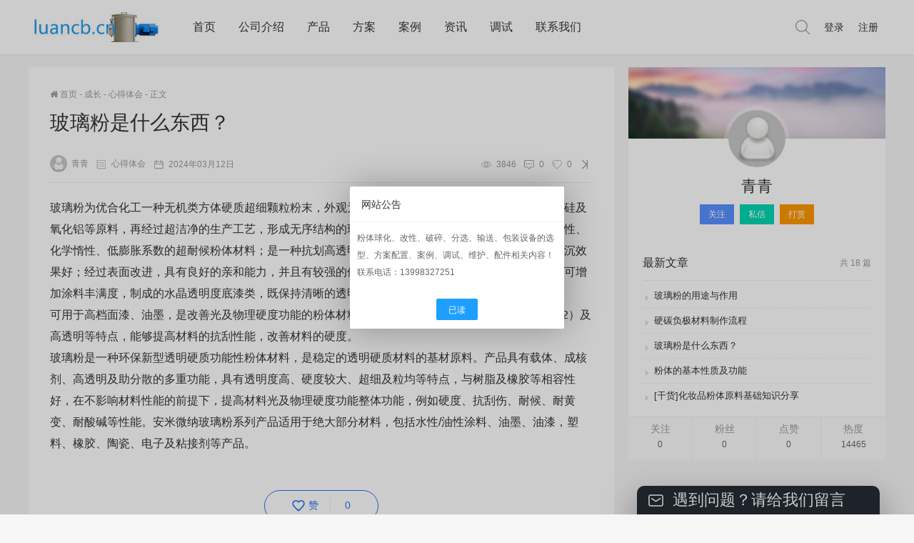

--- FILE ---
content_type: text/html; charset=utf-8
request_url: https://luancb.cn/post/282.html
body_size: 17178
content:

<!doctype html>
<html lang="zh-CN">
<head>
    <meta http-equiv="Content-Type" content="text/html; charset=UTF-8">
    <meta name="viewport" content="width=device-width,height=device-height, initial-scale=1.0, user-scalable=no" />
    <meta name="apple-mobile-web-app-capable" content="yes">
        <title>玻璃粉是什么东西？ - 心得体会 - 沈阳佳美机械制造有限公司</title>
    <meta name="description" content="玻璃粉为优合化工一种无机类方体硬质超细颗粒粉末，外观为白色粉末。生产中使用原料高温高纯氧化硅及氧化铝等原料，再经过超洁净的生产工艺，形成无序结构的玻璃透明粉体，化学性质稳定，具有耐酸碱性、化学惰性、低" />
    <meta name="keywords" content="" />
        <meta name="csrfToken" content="90dae88db8cb3e94f11e90fb90823a94">
    <link rel='stylesheet' href='https://luancb.cn/zb_users/theme/newscms/style/main.css?ver=1.1' type='text/css'>
    <link rel="stylesheet" href="//cdn.staticfile.org/font-awesome/4.7.0/css/font-awesome.min.css" type='text/css'>
    <script src='https://luancb.cn/zb_system/script/jquery-2.2.4.min.js' type='text/javascript'></script>
    <script src='https://luancb.cn/zb_users/theme/newscms/script/headroom.min.js?ver=1.1' type='text/javascript'></script>
    <script src='https://luancb.cn/zb_users/theme/newscms/script/slick.min.js?ver=1.1' type='text/javascript'></script>
    <script src='https://luancb.cn/zb_users/theme/newscms/script/post-like.js?ver=1.1' type='text/javascript'></script>
    <script src='https://luancb.cn/zb_users/theme/newscms/script/message.min.js?ver=1.1' type='text/javascript'></script>
	<script src="https://luancb.cn/zb_system/script/zblogphp.js" type="text/javascript"></script>
	<script src="https://luancb.cn/zb_system/script/c_html_js_add.php" type="text/javascript"></script>
    <link rel="shortcut icon" href="https://luancb.cn/zb_users/upload/2022/11/20221111221204166817592485132.png" />    <link rel="apple-touch-icon" sizes="120x120" href="https://luancb.cn/zb_users/upload/2022/11/20221111221209166817592953323.png" /><link rel="stylesheet" href="https://luancb.cn/zb_users/plugin/ytecn_fedback/static/css/fedback.css">
<meta name="lcp-csrftoken" content="90dae88db8cb3e94f11e90fb90823a94"><link rel="stylesheet" href="https://luancb.cn/zb_users/plugin/LayCenter/static/layui/css/layui-base.css?ver=5.7.8"/>
<link rel="stylesheet" href="https://luancb.cn/zb_users/plugin/LayCenter/static/css/laycenter.css?ver=5.7.8"/>
<meta name="pid" content="282"></head><body class="single">
    
<header class="header">
    <section id="header_main" class="header_main">
        <section class="wrapper">
            <!--LOGO-->
            <a href="https://luancb.cn/" class="logo" title="沈阳佳美机械制造有限公司">
                <img src="https://luancb.cn/zb_users/upload/2022/11/20221108201812166790989257130.jpg" alt="沈阳佳美机械制造有限公司">
            </a>
            <!--菜单-->
            <nav class="header_menu">
                <ul class="menu">
                    <li class="navbar-item"><a href="https://luancb.cn/" title="">首页</a></li><li class="navbar-item"><a href="https://luancb.cn/260.html" target="_blank" title="">公司介绍</a></li><li class="navbar-item"><a href="https://luancb.cn/category-14.html" title="">产品</a></li><li class="navbar-item"><a href="https://luancb.cn/category-6.html" title="">方案</a></li><li class="navbar-item"><a href="https://luancb.cn/category-30.html" title="">案例</a></li><li class="navbar-item"><a href="https://luancb.cn/category-5.html" title="">资讯</a></li><li class="navbar-item"><a href="https://luancb.cn/category-19.html" title="">调试</a></li><li class="navbar-item"><a href="https://luancb.cn/post/513.html" title="">联系我们</a></li>                </ul>
            </nav>
            <!--按钮-->
            <div class="header_menu header_btn">
                <ul class="menu">
                    <li class="search">
                        <a href="javascript:;" title="点击搜索" class="searchbtn">
                            <svg class="icon" viewBox="0 0 1024 1024" version="1.1" xmlns="http://www.w3.org/2000/svg" p-id="2420" xmlns:xlink="http://www.w3.org/1999/xlink"><path d="M430.72 782.4C229.44 782.4 66.272 622.08 66.272 424 66.272 225.92 229.44 65.28 430.72 65.28 632 65.28 795.2 225.92 795.2 424 795.2 622.08 632 782.4 430.72 782.4L430.72 782.4ZM1014.016 968 749.728 707.84C818.912 632.64 861.44 533.44 861.44 424 861.44 189.76 668.608 0 430.72 0 192.832 0 0 189.76 0 424 0 657.92 192.832 847.68 430.72 847.68 533.504 847.68 627.776 812.16 701.824 752.96L967.168 1014.08C980.128 1026.88 1001.088 1026.88 1014.016 1014.08 1026.976 1001.6 1026.976 980.8 1014.016 968L1014.016 968Z" p-id="2421"></path></svg>
                        </a>
                    </li>
                                                                                    <li class="login"><a href="https://luancb.cn/MemberCenter/Login.html">登录</a></li>
                        <li class="reg"><a href="https://luancb.cn/MemberCenter/Reg.html" data-id='reg' data-url="https://luancb.cn/zb_users/theme/newscms/cmd.php?act=regpage">注册</a></li>
                                                        </ul>
            </div>
            <button class="btn menu">
                <svg class="icon" viewBox="0 0 1024 1024" version="1.1" xmlns="http://www.w3.org/2000/svg" xmlns:xlink="http://www.w3.org/1999/xlink"><path d="M934.48936 203.517183 89.511663 203.517183c-14.813381 0-26.824949-11.998265-26.824949-26.824949s12.010545-26.824949 26.824949-26.824949l844.977697 0c14.813381 0 26.824949 11.998265 26.824949 26.824949S949.302741 203.517183 934.48936 203.517183z" p-id="1857"></path><path d="M934.48936 538.824949 89.511663 538.824949c-14.813381 0-26.824949-11.997242-26.824949-26.824949 0-14.826684 12.010545-26.824949 26.824949-26.824949l844.977697 0c14.813381 0 26.824949 11.998265 26.824949 26.824949C961.313286 526.826684 949.302741 538.824949 934.48936 538.824949z" p-id="1858"></path><path d="M934.48936 874.132714 89.511663 874.132714c-14.813381 0-26.824949-11.997242-26.824949-26.824949s12.010545-26.824949 26.824949-26.824949l844.977697 0c14.813381 0 26.824949 11.997242 26.824949 26.824949S949.302741 874.132714 934.48936 874.132714z"></path></svg>
                <svg class="close" viewBox="0 0 1024 1024" version="1.1" xmlns="http://www.w3.org/2000/svg" xmlns:xlink="http://www.w3.org/1999/xlink"><path d="M891.264 901.248a30.784 30.784 0 0 1-21.76-9.024L128.256 150.976a30.72 30.72 0 1 1 43.52-43.52l741.312 741.312a30.848 30.848 0 0 1-21.824 52.48"></path><path d="M150.016 901.248a30.72 30.72 0 0 1-21.76-52.544L869.568 107.456a30.784 30.784 0 0 1 43.456 43.52L171.776 892.224a30.72 30.72 0 0 1-21.76 9.024"></path></svg>
            </button>
            <div class="circle menu"></div>
                        <button class="btn login">
                <a href="https://luancb.cn/MemberCenter/Login.html">
                    <svg class="icon" viewBox="0 0 1024 1024" version="1.1" xmlns="http://www.w3.org/2000/svg" p-id="2398" xmlns:xlink="http://www.w3.org/1999/xlink"><path d="M637.953132 548.278251c71.730695-40.298821 120.348995-116.815519 120.348995-204.542536 0-129.46256-105.705484-234.781234-235.641835-234.781234-129.936351 0-235.628532 105.318674-235.628532 234.781234 0 84.393085 45.041846 158.307516 112.302739 199.683878-152.041812 47.787376-262.605953 189.523471-262.605953 356.600721 0 5.058203 0.560772 9.956769 0.762363 14.97404l52.356438 0c-0.230244-4.986571-0.76134-9.914814-0.76134-14.97404 0-177.279612 144.855132-321.502341 322.909387-321.502341 178.054255 0 322.910411 144.222729 322.910411 321.502341 0 5.058203-0.532119 9.987468-0.775666 14.97404l52.371788 0c0.200568-5.016247 0.760317-9.914814 0.760317-14.97404C887.263268 737.931682 783.009855 600.017636 637.953132 548.278251zM339.389222 343.735715c0-100.588953 82.208327-182.423773 183.27107-182.423773 101.06479 0 183.272094 81.83482 183.272094 182.423773 0 100.589976-82.207303 182.423773-183.272094 182.423773C421.597549 526.159488 339.389222 444.325691 339.389222 343.735715z" p-id="2399"></path></svg>
                </a>
            </button>
                    </section>
    </section>
</header>
<section class="bannersearch" style="display:none">
    <form method="GET" class="wrapper search_form" action="https://luancb.cn/search.php">
                <select name="CateID" class="search_type" ><option value="">请选择分类</option><option  value="14">产品</option><option  value="15">&nbsp;└气流粉碎</option><option  value="16">&nbsp;└分级</option><option  value="17">&nbsp;└气送</option><option  value="18">&nbsp;└包装</option><option  value="27">&nbsp;└配件</option><option  value="26">&nbsp;└球化</option><option  value="9">&nbsp;└料仓</option><option  value="3">&nbsp;└旋风</option><option  value="4">&nbsp;└除尘</option><option  value="30">案例</option><option  value="19">调试</option><option  value="13">火焰熔融球化</option><option  value="5">资讯</option><option  value="10">&nbsp;└粉体资讯</option><option  value="47">&nbsp;└粉体百科</option><option  value="31">&nbsp;└行业新闻</option><option  value="2">&nbsp;└气流粉碎</option><option  value="6">方案</option><option  value="36">&nbsp;└电池材料</option><option  value="38">&nbsp;└标准方案</option><option  value="11">成长</option><option  value="28">&nbsp;└行业术语</option><option  value="29">&nbsp;└调试维护</option><option selected="selected" value="32">&nbsp;└心得体会</option><option  value="33">&nbsp;└制备工艺</option><option  value="34">&nbsp;└行业规范</option><option  value="35">&nbsp;└粉体工程</option><option  value="37">&nbsp;└常用文档</option></select>        <input class="text_input search_input" type="text" autocomplete="off" placeholder="默认仅在当前分类下搜索，输入关键字…" name="q" value="" required="">
        <input type="submit" class="search_btn" value="搜索">
    </form>
    <div class="wrapper">
    <div class="home-search-results"></div>
    </div>
</section>    
<main class="container">
    <section class="wrapper">
        <section class="content " id="scroll">
            <section class="content_left transition">
                                <article class="entry">
                                        <article class="crumbs">
                        <a href="https://luancb.cn/"><i class="fa fa-home" aria-hidden="true"></i> 首页</a> - <a href="https://luancb.cn/category-11.html">成长</a> - <a href="https://luancb.cn/category-32.html">心得体会</a> - <span class="current">正文</span>                    </article>
                                        <header class="post_header">
                        <h1>玻璃粉是什么东西？</h1>
                        <div class="postinfo">
                            <div class="left">
                                <span class="author"><a href="https://luancb.cn/author-18/default.html" title="青青"><img class="avatar" src="https://luancb.cn/zb_users/avatar/0.png" data-original="//dn-qiniu-avatar.qbox.me/avatar/5e727ea1dfa5f004ec592cf850ae4845.png?s=60&amp;d=mm&amp;r=G" alt="青青" />青青</a></span>
                                <span class="category"><svg t="1510972892727" class="icon" viewBox="0 0 1024 1024" version="1.1" xmlns="http://www.w3.org/2000/svg" xmlns:xlink="http://www.w3.org/1999/xlink"><path d="M909.566 64.12H112.792c-27.389 0-49.798 22.409-49.798 49.798v796.774c0 27.39 22.41 49.799 49.798 49.799h796.775c27.389 0 49.798-22.41 49.798-49.799V113.918c-0.001-27.39-22.41-49.799-49.8-49.799z m0 846.572H112.792V113.918h796.775v796.774zM324.436 338.01h-99.597v-49.798h99.596v49.798z m473.084 0H374.233v-49.798H797.52v49.798zM324.435 537.204H224.84v-49.798h99.596v49.798z m473.085 0H374.233v-49.798H797.52v49.798zM324.435 736.398H224.84V686.6h99.596v49.798z m473.085 0H374.233V686.6H797.52v49.798z"></path></svg> <a href="https://luancb.cn/category-32.html" rel="category tag">心得体会</a></span>
                                <span class="date"><svg t="1521337956805" class="icon" viewBox="0 0 1024 1024" version="1.1" xmlns="http://www.w3.org/2000/svg" p-id="3333" xmlns:xlink="http://www.w3.org/1999/xlink"><path d="M915.2 966.4h-768c-38.4 0-64-25.6-64-64v-640c0-38.4 25.6-64 64-64h128V102.4c0-19.2 12.8-32 32-32s32 12.8 32 32v96h384V102.4c0-19.2 12.8-32 32-32s32 12.8 32 32v96h128c38.4 0 64 25.6 64 64v640c0 38.4-32 64-64 64z m0-672c0-19.2-12.8-32-32-32h-96v96c0 19.2-12.8 32-32 32s-32-12.8-32-32V262.4h-384v96c0 19.2-12.8 32-32 32s-32-12.8-32-32V262.4H179.2c-19.2 0-32 12.8-32 32v160h768V294.4z m0 224h-768v352c0 19.2 12.8 32 32 32h704c19.2 0 32-12.8 32-32V518.4z"></path></svg> <b>2024年03月12日</b></span>
                                                            </div>
                            <div class="right">
                                <span class="view"><svg t="1509598715318" class="icon" viewBox="0 0 1024 1024" version="1.1" xmlns="http://www.w3.org/2000/svg" p-id="3089" xmlns:xlink="http://www.w3.org/1999/xlink"><path d="M509.952 199.68c-267.776 0-501.76 219.136-501.76 326.656s232.96 326.656 501.248 326.656 501.248-219.136 501.248-326.656S778.24 199.68 509.952 199.68z m0 608.768c-263.68 0-457.216-217.088-457.216-282.112s193.536-282.112 457.216-282.112 457.216 217.088 457.216 282.112-196.096 282.112-457.216 282.112z" p-id="3090"></path><path d="M509.44 309.248c-119.808 0-216.576 97.28-216.064 217.088 0 119.808 97.28 216.576 217.088 216.064 119.808 0 216.576-97.28 216.064-217.088 0-119.296-96.768-216.064-216.064-216.064h-1.024z m0 365.568c-80.384 0-145.408-65.536-145.408-145.92s65.536-145.408 145.92-145.408 145.408 65.536 145.408 145.92-65.024 145.408-145.408 145.408h-0.512z" p-id="3091"></path></svg> <b>3846</b></span>
                                <span class="comment"><svg t="1510555347486" class="icon" viewBox="0 0 1024 1024" version="1.1" xmlns="http://www.w3.org/2000/svg" p-id="1861" xmlns:xlink="http://www.w3.org/1999/xlink"><path d="M256.000712 398.249356C220.653727 398.249356 191.999822 427.354272 191.999822 463.271214 191.999822 499.193736 220.653727 528.300047 256.000712 528.300047 291.343424 528.300047 319.99733 499.193736 319.99733 463.271214 319.99733 427.354272 291.343424 398.249356 256.000712 398.249356L256.000712 398.249356 256.000712 398.249356ZM512.002849 398.249356C476.655863 398.249356 448.000534 427.354272 448.000534 463.271214 448.000534 499.193736 476.660136 528.300047 512.002849 528.300047 547.344137 528.300047 575.999466 499.193736 575.999466 463.271214 575.999466 427.354272 547.344137 398.249356 512.002849 398.249356L512.002849 398.249356 512.002849 398.249356ZM768.003562 398.249356C732.656574 398.249356 704.00267 427.354272 704.00267 463.271214 704.00267 499.193736 732.656574 528.300047 768.003562 528.300047 803.346271 528.300047 832.000176 499.193736 832.000176 463.271214 832.000176 427.354272 803.346271 398.249356 768.003562 398.249356L768.003562 398.249356 768.003562 398.249356ZM127.997507 73.142857C57.313507 73.142857 0 131.37501 0 203.193548L0 690.849809C0 762.673927 58.594009 828.873209 130.907481 828.873209L325.968258 828.873209C359.969221 864.347919 486.312565 990.610739 486.312565 990.610739 500.499343 1004.805435 522.99445 1004.477791 536.759928 989.742775 536.759928 989.742775 626.340718 892.625569 693.469508 828.873209L893.09252 828.873209C965.405989 828.873209 1024 762.668347 1024 690.849809L1024 203.193548C1024 131.37501 966.692191 73.142857 896.002494 73.142857L127.997507 73.142857 127.997507 73.142857ZM893.09252 764.433086 696.781152 764.433086C672.999992 764.433086 651.623156 788.383291 651.623156 788.383291L537.611356 905.884518C523.468162 920.460581 500.404798 920.008528 487.052412 905.884518L375.970511 788.383291C375.970511 788.383291 349.719506 764.433086 327.218848 764.433086L130.907481 764.433086C94.748608 764.433086 64.002315 726.755591 64.002315 690.849809L64.002315 203.193548C64.002315 167.276606 92.656219 138.164715 127.997507 138.164715L896.002494 138.164715C931.343777 138.164715 960.003387 167.276606 960.003387 203.193548L960.003387 690.849809C960.003387 726.755591 929.251394 764.433086 893.09252 764.433086L893.09252 764.433086Z" p-id="1862"></path></svg> <b><a href="https://luancb.cn/post/282.html#comments">0</a></b></span>
                                <span class="like"><svg t="1521349270835" class="icon" viewBox="0 0 1024 1024" version="1.1" xmlns="http://www.w3.org/2000/svg" p-id="5429" xmlns:xlink="http://www.w3.org/1999/xlink"><path d="M987.733333 273.066667C947.2 151.466667 836.266667 64 704 64c-66.133333 0-128 23.466667-179.2 59.733333-8.533333 6.4-19.2 6.4-25.6 0C448 87.466667 386.133333 64 320 64 187.733333 64 74.666667 151.466667 36.266667 273.066667c-10.666667 21.333333-14.933333 53.333333-14.933334 93.866666 0 228.266667 339.2 497.066667 452.266667 580.266667 21.333333 17.066667 53.333333 17.066667 74.666667 0C663.466667 864 1002.666667 595.2 1002.666667 366.933333c0-42.666667-4.266667-72.533333-14.933334-93.866666z m-462.933333 640c-6.4 4.266667-17.066667 4.266667-23.466667 0C352 804.266667 64 556.8 64 366.933333v-2.133333c0-34.133333 4.266667-59.733333 10.666667-74.666667v-4.266666C110.933333 179.2 209.066667 106.666667 320 106.666667c61.866667 0 123.733333 25.6 170.666667 66.133333l8.533333 6.4c8.533333 6.4 19.2 6.4 27.733333 0l12.8-10.666667C584.533333 128 644.266667 106.666667 704 106.666667c110.933333 0 209.066667 72.533333 243.2 179.2v4.266666c6.4 17.066667 10.666667 42.666667 10.666667 76.8 2.133333 189.866667-285.866667 437.333333-433.066667 546.133334z m-192-366.933334C198.4 465.066667 213.333333 334.933333 213.333333 330.666667c2.133333-12.8-6.4-23.466667-17.066666-23.466667-10.666667-2.133333-23.466667 6.4-23.466667 19.2 0 6.4-21.333333 162.133333 138.666667 258.133333 4.266667 2.133333 6.4 2.133333 10.666666 2.133334 6.4 0 14.933333-4.266667 19.2-10.666667 4.266667-10.666667 0-23.466667-8.533333-29.866667z"></path></svg> <b>0</b></span>
                                <span class="hidesidebar"><svg class="icon transition" viewBox="0 0 1024 1024" version="1.1" xmlns="http://www.w3.org/2000/svg" p-id="4632"><path d="M709.211 555.211v375.152c0 24.3 19.7 44 44 44s44-19.7 44-44V87c0-24.3-19.7-44-44-44s-44 19.7-44 44v387.211L302.82 67.82c-17.574-17.574-46.066-17.574-63.64 0-17.573 17.573-17.573 46.066 0 63.64L622.432 514.71 239.18 897.963c-17.573 17.574-17.573 46.066 0 63.64 17.574 17.573 46.066 17.573 63.64 0L709.21 555.21z" p-id="4633"></path></svg></span>                            </div>
                        </div>
                    </header>
                    <div class="content_post">
                        <section class="ad"></section>
                        <p><span style='color: #333333; font-family: "PingFang SC", "Lantinghei SC", "Microsoft YaHei", arial, 宋体, sans-serif, tahoma; font-size: 16px; text-wrap: wrap; background-color: #FFFFFF;'>玻璃粉为优合化工一种无机类方体硬质超细颗粒粉末，外观为白色粉末。生产中使用原料高温高纯氧化硅及氧化铝等原料，再经过超洁净的生产工艺，形成无序结构的玻璃透明粉体，化学性质稳定，具有耐酸碱性、化学惰性、低膨胀系数的超耐候粉体材料；是一种抗划高透明粉料，粒径小、分散性好、透明度高、防沉效果好；经过表面改进，具有良好的亲和能力，并且有较强的位阻能力，能方便地分散于涂料中，成膜后可增加涂料丰满度，制成的水晶透明度底漆类，既保持清晰的透明度，又提供良好的抗刮性。</span></p><p><span style='color: #333333; font-family: "PingFang SC", "Lantinghei SC", "Microsoft YaHei", arial, 宋体, sans-serif, tahoma; font-size: 16px; text-wrap: wrap; background-color: #FFFFFF;'><span style='color: #333333; font-family: "PingFang SC", "Lantinghei SC", "Microsoft YaHei", arial, 宋体, sans-serif, tahoma; font-size: 16px; text-wrap: wrap; background-color: #FFFFFF;'>可用于高档面漆、油墨，是改善光及物理硬度功能的粉体材料。该产品具有超细、超纯、超硬（模式7.2）及高透明等特点，能够提高材料的抗刮性能，改善材料的硬度。</span></span></p><p><span style='color: #333333; font-family: "PingFang SC", "Lantinghei SC", "Microsoft YaHei", arial, 宋体, sans-serif, tahoma; font-size: 16px; text-wrap: wrap; background-color: #FFFFFF;'><span style='color: #333333; font-family: "PingFang SC", "Lantinghei SC", "Microsoft YaHei", arial, 宋体, sans-serif, tahoma; font-size: 16px; text-wrap: wrap; background-color: #FFFFFF;'><span style='color: #333333; font-family: "PingFang SC", "Lantinghei SC", "Microsoft YaHei", arial, 宋体, sans-serif, tahoma; font-size: 16px; text-wrap: wrap; background-color: #FFFFFF;'>玻璃粉是一种环保新型透明硬质功能性粉体材料，是稳定的透明硬质材料的基材原料。产品具有载体、成核剂、高透明及助分散的多重功能，具有透明度高、硬度较大、超细及粒均等特点，与树脂及橡胶等相容性好，在不影响材料性能的前提下，提高材料光及物理硬度功能整体功能，例如硬度、抗刮伤、耐候、耐黄变、耐酸碱等性能。安米微纳玻璃粉系列产品适用于绝大部分材料，包括水性/油性涂料、油墨、油漆，塑料、橡胶、陶瓷、电子及粘接剂等产品。</span></span></span></p><p><span style='color: #333333; font-family: "PingFang SC", "Lantinghei SC", "Microsoft YaHei", arial, 宋体, sans-serif, tahoma; font-size: 16px; text-wrap: wrap; background-color: #FFFFFF;'><br></span></p>                        <section class="ad"></section>
                    </div>
                    <!-- 文章end -->
                    <!--文章点赞-->
<div class="post_like">
        <a href="#login" class="sl-login " title="点赞同时也收藏该文章" data-post-id="282">
        <svg role="img" xmlns="http://www.w3.org/2000/svg" xmlns:xlink="http://www.w3.org/1999/xlink" version="1.1" x="0" y="0" viewBox="0 0 128 128" enable-background="new 0 0 128 128" xml:space="preserve"><path id="heart" d="M64 127.5C17.1 79.9 3.9 62.3 1 44.4c-3.5-22 12.2-43.9 36.7-43.9 10.5 0 20 4.2 26.4 11.2 6.3-7 15.9-11.2 26.4-11.2 24.3 0 40.2 21.8 36.7 43.9C124.2 62 111.9 78.9 64 127.5zM37.6 13.4c-9.9 0-18.2 5.2-22.3 13.8C5 49.5 28.4 72 64 109.2c35.7-37.3 59-59.8 48.6-82 -4.1-8.7-12.4-13.8-22.3-13.8 -15.9 0-22.7 13-26.4 19.2C60.6 26.8 54.4 13.4 37.6 13.4z"></path>♥</svg><span class="title">赞</span>        <span class="sl-count">0</span>
    </a>
    <span id="sl-loader" style="display: none;"><img src="https://luancb.cn/zb_users/theme/newscms/style/img/loading.gif"></span>
    <article class="author_list">
            </article>
</div>
<section class="tag_share">
<!-- 关键词 -->
<div class="tags">
    </div>
<!--分享-->
<div class="share"> <span>分享：</span>
    <a href="#weixin_qr" title="分享到微信" class="weixin">
        <svg t="1509603359747" class="icon" viewBox="0 0 1024 1024" version="1.1" xmlns="http://www.w3.org/2000/svg" p-id="2786" xmlns:xlink="http://www.w3.org/1999/xlink"><path d="M778.748 575.633c-15.732 0-31.641-15.732-31.641-31.817 0-15.82 15.908-31.817 31.641-31.817 23.994 0 39.903 15.997 39.903 31.817 0 15.997-15.908 31.817-39.903 31.817M603.494 575.633c-15.82 0-31.817-15.732-31.817-31.817 0-15.82 15.997-31.817 31.817-31.817 24.17 0 39.903 15.997 39.903 31.817 0 15.997-15.732 31.817-39.903 31.817M962 615.447c0-127.354-127.442-231.153-270.615-231.153-151.612 0-270.879 103.887-270.879 231.153 0 127.705 119.356 231.153 270.879 231.153 31.729 0 63.721-7.911 95.537-15.908l87.364 47.901-23.906-79.628c63.896-48.076 111.621-111.622 111.621-183.516M277.068 360.477c-23.906 0-47.989-15.997-47.989-39.815 0-23.994 24.082-39.727 47.989-39.727 23.906 0 39.727 15.732 39.727 39.727 0 23.818-15.82 39.815-39.727 39.815M499.959 280.847c24.082 0 39.903 15.82 39.903 39.727 0 23.818-15.82 39.815-39.903 39.815-23.818 0-47.724-15.997-47.724-39.815 0-23.994 23.906-39.727 47.724-39.727M671.17 367.156c10.372 0 20.567 0.791 30.762 1.933-27.598-128.32-164.795-223.682-321.416-223.682-175.078 0-318.516 119.268-318.516 270.879 0 87.451 47.724 159.346 127.442 215.068l-31.817 95.8 111.357-55.81c39.815 7.822 71.807 15.908 111.533 15.908 10.020 0 19.951-0.44 29.707-1.143-6.153-21.357-9.844-43.594-9.844-66.797 0.088-139.219 119.531-252.158 270.791-252.158z" p-id="2787"></path></svg>        <div class="qrpopup"><div id="postqr" data-url="https://luancb.cn/post/282.html"></div><span>扫描分享到社交APP</span></div>
    </a>
    <a target="_blank" onClick='window.open("http://service.weibo.com/share/share.php?url=https://luancb.cn/post/282.html&amp;title=玻璃粉是什么东西？&amp;appkey=&amp;pic=&amp;searchPic=true")' title="分享到新浪微博" class="weibo">
        <svg t="1509603370183" class="icon" viewBox="0 0 1024 1024" version="1.1" xmlns="http://www.w3.org/2000/svg" p-id="3458" xmlns:xlink="http://www.w3.org/1999/xlink"><path d="M783.055 155.691c-30.146-6.856-70.576-5.449-121.289 4.131-0.703 0-1.406 0.352-2.109 1.055l-1.055 2.109-1.055 1.055c-7.559 2.021-13.711 6.328-18.545 12.832-4.834 6.503-7.207 13.535-7.207 21.006 0 10.283 3.427 18.809 10.283 25.664 6.856 6.856 15.117 10.283 24.698 10.283h3.076c0.703 0 2.198-0.352 4.658-1.055 2.373-0.703 5.010-1.23 7.734-1.582 2.724-0.352 5.625-1.055 8.789-2.109 3.076-1.055 5.888-2.021 8.262-3.076 2.373-1.055 7.031-1.582 13.887-1.582 6.856 0 15.293 0.528 25.224 1.582 9.932 1.055 20.918 3.604 32.871 7.646 12.041 4.131 23.994 9.229 35.947 15.381 11.953 6.153 23.994 14.766 35.947 25.664 12.041 10.898 22.5 23.555 31.377 37.969 17.842 40.342 21.27 79.365 10.283 117.070 0 0.703-0.176 1.406-0.528 2.109-0.352 0.703-0.879 2.373-1.582 5.098-0.703 2.724-1.406 5.273-2.109 7.646-0.703 2.373-1.406 5.45-2.109 9.229-0.703 3.779-1.055 7.031-1.055 9.756 0 6.153 1.67 11.25 5.098 15.381 3.428 4.131 7.734 7.031 12.833 8.701 5.185 1.67 11.162 2.549 18.018 2.549 19.161 0 30.498-11.602 33.926-34.893 8.262-26.719 12.832-52.208 13.887-76.465 1.055-24.258-0.703-45.703-5.098-64.161-4.482-18.457-11.162-35.771-20.039-51.856-8.877-16.084-19.161-29.795-30.849-41.045-11.69-11.338-24.697-21.533-39.112-30.849-14.414-9.229-28.301-16.612-41.661-22.060-13.184-5.362-27.070-9.756-41.396-13.184v0zM800.545 445.115c4.131 0 7.911-1.055 11.338-3.076s6.153-4.658 8.261-7.646c2.021-3.076 3.428-6.328 4.131-9.756 0.703-0.703 1.055-1.67 1.055-3.076 8.262-78.047-19.161-122.52-82.266-133.418-18.545-3.428-35.684-3.779-51.416-1.055-4.834 0-8.877 1.231-12.305 3.604-3.428 2.373-6.328 5.449-8.789 9.229-2.373 3.779-3.604 7.734-3.604 11.778 0 6.856 2.373 12.656 7.208 17.403 4.834 4.747 10.635 7.207 17.49 7.207 53.438-12.305 82.266 4.747 86.308 51.328 1.406 11.602 0.703 22.588-2.109 32.872 0 6.856 2.373 12.656 7.207 17.403 4.746 4.747 10.635 7.119 17.49 7.208v0zM435.623 659.656c-4.834 3.428-9.756 4.922-14.942 4.658-5.098-0.352-8.701-2.549-10.81-6.68l-2.109-4.131c-0.703-1.406-1.055-2.724-1.055-4.131v-4.131c0-2.021 0.352-3.779 1.055-5.098l2.109-4.131c0.703-1.406 1.67-2.373 3.076-3.076l3.076-4.131c5.45-4.131 10.81-5.801 15.908-5.098s8.701 3.428 10.81 8.174c2.021 2.724 2.901 5.801 2.549 9.229-0.352 3.427-1.406 6.68-3.076 9.756-1.67 3.164-3.867 6.065-6.592 8.789v0zM348.172 733.572c-4.131 0.703-8.086 0.879-11.778 0.528-3.779-0.352-7.207-1.055-10.283-2.109-3.076-1.055-6.153-2.285-9.229-3.604-3.076-1.318-5.625-3.252-7.734-5.625-2.109-2.461-3.955-4.834-5.625-7.207-1.67-2.373-3.076-5.098-4.131-8.174-1.055-3.076-1.583-6.328-1.583-9.756 0-7.559 2.021-14.854 6.153-22.060 4.131-7.208 9.756-13.359 16.963-18.458 7.207-5.185 15.205-8.086 24.17-8.701 6.153-0.703 12.129-0.528 18.018 0.527s10.81 2.724 14.942 5.098c4.131 2.373 7.734 5.098 10.81 8.174 3.076 3.076 5.362 6.68 6.68 10.81 1.318 4.131 2.021 8.526 2.109 13.359 0 7.559-2.197 14.678-6.68 21.533-4.482 6.856-10.459 12.656-18.018 17.403-7.558 4.747-15.82 7.471-24.785 8.262v0zM385.174 539.51c-19.864 2.021-37.705 6.68-53.438 13.887s-28.125 15.381-37.002 24.609c-8.877 9.229-16.435 19.16-22.675 29.795-6.153 10.635-10.459 21.006-12.832 31.289-2.373 10.283-3.955 19.688-4.658 28.213-0.703 8.526-1.055 15.205-1.055 20.039l1.055 8.174v4.131c0 2.021 0.703 6.153 2.109 12.305s3.252 11.778 5.625 16.963c2.373 5.185 6.328 10.81 11.777 16.963 5.449 6.152 11.953 11.25 19.511 15.381 45.263 21.885 87.364 28.565 126.474 20.039 39.023-8.526 70.576-28.213 94.57-59.063 9.58-11.602 15.908-26.016 18.984-43.154 3.076-17.138 2.373-34.365-2.109-51.856-4.482-17.402-12.129-33.31-23.115-47.724-10.987-14.414-27.246-25.489-48.779-33.398-21.445-7.823-46.318-10.019-74.443-6.592v0zM415.057 823.924c-74.004 3.428-136.934-10.987-188.614-43.154-51.768-32.168-77.607-72.862-77.607-122.168 0-48.604 25.664-90.527 77.080-125.771 51.416-35.244 114.434-54.58 189.141-58.008 74.708-3.427 137.724 8.877 189.141 36.914 51.416 28.037 77.080 66.357 77.080 114.961 0 49.307-26.192 93.604-78.662 132.891-52.383 39.463-114.961 60.82-187.559 64.336v0zM728.563 504.705c-10.283-2.021-16.963-5.098-20.039-9.229s-3.604-7.823-1.582-11.338l3.076-5.097c0.703-0.703 1.406-1.67 2.109-3.076s2.109-4.307 4.131-8.701c2.021-4.482 3.604-8.877 4.658-13.359 1.055-4.482 1.933-9.932 2.549-16.435 0.703-6.504 0.44-12.656-0.528-18.458-0.967-5.8-3.076-12.129-6.153-18.984-3.076-6.856-7.383-13.008-12.832-18.457-9.58-9.58-22.148-15.732-37.529-18.457-15.381-2.724-30.849-2.901-46.231-0.528-15.381 2.373-29.971 5.45-43.682 9.229-13.711 3.779-25.049 7.383-33.925 10.81l-13.359 6.153c-6.856 2.021-12.481 3.427-16.963 4.131-4.482 0.703-7.911 0.528-10.283-0.528-2.373-1.055-4.307-2.021-5.625-3.076-1.318-1.055-1.846-3.428-1.582-7.207 0.352-3.779 0.703-7.031 1.055-9.756 0.352-2.724 1.23-7.031 2.549-12.832 1.406-5.801 2.373-10.459 3.076-13.887 0-8.174-0.527-15.908-1.582-23.115-1.055-7.207-3.252-15.205-6.68-24.083-3.427-8.877-8.349-16.084-14.942-21.533-6.504-5.45-14.766-9.932-24.698-13.359-9.932-3.428-22.763-4.482-38.584-3.076-15.732 1.318-33.575 5.45-53.438 12.305-23.994 8.174-48.34 20.391-73.037 36.387-24.697 16.084-46.055 32.872-64.248 50.273-18.193 17.49-34.805 34.365-49.834 50.801-15.117 16.435-26.719 29.795-34.981 40.078l-11.338 16.435c-22.588 29.443-39.375 58.887-50.362 88.242-10.898 29.356-16.084 51.592-15.381 66.622v21.533c4.131 32.872 14.238 62.315 30.322 88.33 16.084 26.016 35.244 47.021 57.568 63.106 22.324 16.084 48.516 29.795 78.662 41.045 30.146 11.338 59.151 19.512 86.924 24.609 27.773 5.098 57.041 8.701 87.891 10.81 50.713 4.131 103.359 0.176 157.763-11.778 54.492-11.953 105.205-32.695 152.138-62.138 46.933-29.443 80.068-64.688 99.229-105.732 11.69-23.994 17.666-46.582 18.018-67.763 0.352-21.182-3.252-38.497-10.81-51.856-7.559-13.359-17.315-25.137-29.356-35.42-11.953-10.283-23.291-17.842-33.926-22.588-10.635-4.834-20.039-7.911-28.301-9.229v0.175z" p-id="3459"></path></svg>    </a>
    <a target="_blank" onClick='window.open("http://connect.qq.com/widget/shareqq/index.html?url=https://luancb.cn/post/282.html&title=玻璃粉是什么东西？")' title="分享到QQ好友" class="qq">
        <svg t="1514186667140" class="icon" viewBox="0 0 1024 1024" version="1.1" xmlns="http://www.w3.org/2000/svg" p-id="3644" xmlns:xlink="http://www.w3.org/1999/xlink"><path d="M512 56.88061a295.77917 295.77917 0 0 1 294.641558 295.77917v5.119254a25.027468 25.027468 0 0 0 3.697239 14.788959 121.440101 121.440101 0 0 1 19.339408 64.275089 97.550245 97.550245 0 0 1 0 15.92657 25.311871 25.311871 0 0 0 6.825673 21.899035 280.137002 280.137002 0 0 1 68.256731 109.779577c28.440305 87.311736 17.632989 168.082201-8.247688 176.898695a16.77978 16.77978 0 0 1-5.403658 0 54.605385 54.605385 0 0 1-34.128366-22.46784 25.027468 25.027468 0 0 0-19.339407-9.100898h-2.844031a25.311871 25.311871 0 0 0-19.908213 13.366943 326.210296 326.210296 0 0 1-31.568738 48.348519 25.311871 25.311871 0 0 0 10.23851 38.963217c35.550381 14.788958 56.88061 36.119187 56.880609 58.587028 0 42.376054-70.531956 76.788823-156.990482 76.788823a220.696765 220.696765 0 0 1-136.22906-38.963218 25.596274 25.596274 0 0 0-16.77978-6.256867h-52.614564a24.743065 24.743065 0 0 0-16.495377 6.256867A220.696765 220.696765 0 0 1 332.82608 966.970363c-85.320914 0-156.990482-34.412769-156.990483-76.788823 0-22.467841 20.477019-44.082472 56.88061-58.587028a25.311871 25.311871 0 0 0 10.23851-38.963217 327.916714 327.916714 0 0 1-31.568739-48.348518 25.311871 25.311871 0 0 0-19.908213-13.366944h-2.844031a25.311871 25.311871 0 0 0-19.62381 9.100898 54.320982 54.320982 0 0 1-33.843963 22.752244 16.77978 16.77978 0 0 1-5.688061 0c-26.16508-8.816494-35.550381-89.58696-8.247688-176.898696a280.990211 280.990211 0 0 1 68.825538-110.632786 25.311871 25.311871 0 0 0 6.825673-21.614631 98.119052 98.119052 0 0 1 0-15.357765 121.440101 121.440101 0 0 1 18.770601-63.706283 25.311871 25.311871 0 0 0 3.69724-14.788958v-5.688061A295.77917 295.77917 0 0 1 512 56.88061m0-56.88061A352.090973 352.090973 0 0 0 161.331042 352.375376a174.623471 174.623471 0 0 0-22.183438 85.320915v8.532091A331.613954 331.613954 0 0 0 67.193633 568.806096c-31.853141 101.816291-28.440305 222.97199 44.082472 247.146249a72.522777 72.522777 0 0 0 23.605453 3.981642 77.073226 77.073226 0 0 0 17.632989-1.990821 102.385097 102.385097 0 0 0-32.990753 72.80718C119.523794 966.970363 209.395157 1023.850973 332.82608 1023.850973a286.678272 286.678272 0 0 0 162.678543-44.366876h32.706351A286.678272 286.678272 0 0 0 690.889517 1023.850973c123.430923 0 213.302286-56.88061 213.302286-133.100627a102.385097 102.385097 0 0 0-32.990753-73.660389 76.220017 76.220017 0 0 0 18.201795 2.275224 72.80718 72.80718 0 0 0 23.32105-3.697239c71.385165-24.174259 75.935614-145.329958 44.082472-247.146249a330.760745 330.760745 0 0 0-71.385165-121.724505v-9.3853a174.907875 174.907875 0 0 0-22.752244-85.320915A352.090973 352.090973 0 0 0 512 0z" p-id="3645"></path></svg>    </a>
    <a target="_blank" onClick='window.open("https://sns.qzone.qq.com/cgi-bin/qzshare/cgi_qzshare_onekey?url=https://luancb.cn/post/282.html&title=玻璃粉是什么东西？")' title="分享到QQ空间" class="qqzone">
        <svg t="1511159606267" class="icon" viewBox="0 0 1024 1024" version="1.1" xmlns="http://www.w3.org/2000/svg" p-id="2568" xmlns:xlink="http://www.w3.org/1999/xlink"><path d="M969.36 423.824c0-10.208 0-7.408-10.208-7.408l-102.048 0L683.648 416.416l-40.848-72.72L530.56 128c-10.224 0-10.224 0-20.432 0l-102.016 215.68-40.832 72.72L193.776 416.4 48 416.4l0 4.64 57.584 40.848 161.472 142.944-36.64 326.72c0 10.208 2.096 10.208 22.496 10.208l266.384-163.36 265.824 163.36c10.24 0 10.48 0 20.688-10.208l-50.896-326.72 153.12-131.36L969.36 423.824zM295.856 736.88 591.776 495.68l-275.52-47.232 418.368 0L479.536 679.456l265.312 57.424L295.856 736.88z" p-id="2569"></path></svg>    </a>
</div>
</section>
<!--上下篇文章-->
<section class="prevnext  ">
    <a href="https://luancb.cn/post/281.html" class="prev" title="上一篇：如何控制气流加工效率与粒度">上一篇：如何控制气流加工效率与粒度</a>    <a href="https://luancb.cn/post/284.html" class="next" title="下一篇：对于玻璃粉末的气流粉碎">下一篇：对于玻璃粉末的气流粉碎</a></section>                </article>
                
                                                <section class="ad"></section>
                <div id="comments">
            <ol class="commentlist">
        <label id="AjaxCommentBegin"></label>
                <div class="pagebar commentpagebar">
         
        
            </div>
        <label id="AjaxCommentEnd"></label>
    </ol>

            <style>.lcp_hide_commentpost{text-align:center;border: solid 2px #eee;padding: 20px;background: #fcfcfc;}</style>
            <script>$(document).ready(function(){$(".lcp_hide_commentpost").next().remove();})</script>
            <div class="lcp_hide_commentpost">您需要<a href="https://luancb.cn/MemberCenter/Login.html" target="_blank"> 登录账户 </a>后才能发表评论</div>
            <div id="respond" class="comment-respond">
	<h3 id="reply-title" class="comment-reply-title">发表评论 <small>
	    <a rel="nofollow" id="cancel-comment-reply-link" href="javascript:;">取消回复</a></small>
	</h3>	
            <form action="https://luancb.cn/zb_system/cmd.php?act=cmt&amp;postid=282&amp;key=19338cf688e11719dbdb8db84bc9a2e2" method="post" id="commentform" class="comment-form">
    	<input type="hidden" name="postid" id="inpId" value="282" />
    	<input type="hidden" name="replyid" id="inpRevID" value="0" />
        <p class="comment-notes">
                        <span id="email-notes">电子邮件地址不会被公开。</span> 必填项已用<span class="required">*</span>标注
                                </p>
            <p class="comment-form-comment">
                <label for="comment">评论</label>
                <textarea id="txaArticle" name="content" cols="45" rows="8" placeholder="" ></textarea>
            </p>
                            <p class="comment-form-author">
                <label for="author">称呼 <span class="required">*</span></label>
                <input id="inpName" name="name" type="text" value="" size="30" maxlength="245" required='required' />
            </p>
            <p class="comment-form-email">
                <label for="email">电子邮件</label>
                <input id="inpEmail" name="email" type="text" value="" size="30" maxlength="100" aria-describedby="email-notes" required='required' />
            </p>
            <p class="comment-form-url">
                <label for="url">站点</label>
                <input id="inpHomePage" name="homepage" type="text" value="" size="30" maxlength="200" />
            </p>
                            <p class="form-submit">
            <input name="submit" type="submit" id="submit" class="submit" onclick="return zbp.comment.post()" value="发表评论" />
        </p>
    
</form>
</div></div>
            </section>
                        
<aside class="sidebar transition">
    <section class="sidebar_widget widget_post_author">
        <section class="author_info">
            <div class="avatar" style="background-image: url(https://luancb.cn/zb_users/theme/newscms/style/img/author-img.jpg);">
                <a href="https://luancb.cn/author-18/default.html" title="青青" class="avatar" target="_blank">
                    <img class="avatar" src="https://luancb.cn/zb_users/avatar/0.png" data-original="//dn-qiniu-avatar.qbox.me/avatar/5e727ea1dfa5f004ec592cf850ae4845.png?s=60&amp;d=mm&amp;r=G" alt="青青" />
                </a>
            </div>
             <h3>青青</h3>
            <div class="follow-links">
                <a href="#login" class="follow user-login" data-user-id="18">关注</a>
                <a href="#login" class="message user-login" >私信</a>
                <a href="#payqr" class="payqr">打赏</a>
            </div>
            <p></p>
        </section>
                        <section class="author_post">
            <div class="title">
                <h4>最新文章</h4>
                <span>共 18 篇</span>
            </div>
            <ul>
                                <li><a href="https://luancb.cn/post/306.html" title="玻璃粉的用途与作用" class="imglayout" target="_blank">玻璃粉的用途与作用</a></li>
                                <li><a href="https://luancb.cn/post/299.html" title="硬碳负极材料制作流程" class="imglayout" target="_blank">硬碳负极材料制作流程</a></li>
                                <li><a href="https://luancb.cn/post/282.html" title="玻璃粉是什么东西？" class="imglayout" target="_blank">玻璃粉是什么东西？</a></li>
                                <li><a href="https://luancb.cn/post/277.html" title="粉体的基本性质及功能" class="imglayout" target="_blank">粉体的基本性质及功能</a></li>
                                <li><a href="https://luancb.cn/post/276.html" title="[干货]化妆品粉体原料基础知识分享" class="imglayout" target="_blank">[干货]化妆品粉体原料基础知识分享</a></li>
                            </ul>
        </section>
                <section class="author_count">
            <ul>
                <li><span>关注</span><strong>0</strong></li>
                <li><span>粉丝</span><strong>0</strong></li>
                <li><span>点赞</span><strong>0</strong></li>
                <li><span>热度</span><strong>14465</strong></li>
            </ul>
        </section>
    </section>
        
</aside>                    </section>
    </section>
</main>
<footer class="footer">
    <section class="wrapper">
        <div class="left">
                        <section class="footer_contact">
                地址：沈阳市沈北新区太平洋工业城
联系电话：024-29807111
栾先生：13998327251（微信）                </section>
            <section class="copyright">
                Copyright Your WebSite.Some Rights Reserved:气流粉碎机  备案号：辽ICP备19014034号<script>var _hmt = _hmt || [];(function() {  var hm = document.createElement("script");  hm.src = "https://hm.baidu.com/hm.js?ebd5b68e5a79265d7bd9a91a6298e589";  var s = document.getElementsByTagName("script")[0];   s.parentNode.insertBefore(hm, s);})();</script>                <p>Powered by <a href="https://www.zblogcn.com/" title="Z-BlogPHP 1.7.2 Build 173060" target="_blank" rel="noopener norefferrer">Z-BlogPHP 1.7.2</a></p>
            </section>
        </div>
        <div class="right">
            <a href="https://luancb.cn/" class="footer_logo" ><img src="https://luancb.cn/zb_users/upload/2022/11/20221111221215166817593571458.png" alt="沈阳佳美机械制造有限公司 | 专业气流粉碎机、气流分级机、气流输送、粉体球化设备及粉体工程优质供应商！"></a>
            <section class="footer_btn">
                                                                <a href="https://luancb.cn/feed.php" title="订阅" target="_blank"><svg t="1511159125953" class="icon" viewBox="0 0 1024 1024" version="1.1" xmlns="http://www.w3.org/2000/svg" p-id="1858" xmlns:xlink="http://www.w3.org/1999/xlink"><path d="M329.142857 768q0 45.714286-32 77.714286t-77.714286 32-77.714285-32-32-77.714286 32-77.714286 77.714285-32 77.714286 32 32 77.714286z m292.571429 70.285714q1.142857 16-9.714286 27.428572-10.285714 12-26.857143 12H508q-14.285714 0-24.571429-9.428572t-11.428571-23.714285q-12.571429-130.857143-105.428571-223.714286T142.857143 515.428571q-14.285714-1.142857-23.714286-11.428571T109.714286 479.428571V402.285714q0-16.571429 12-26.857143 9.714286-9.714286 24.571428-9.714285h2.857143q91.428571 7.428571 174.857143 46T472 515.428571q65.142857 64.571429 103.714286 148t46 174.857143z m292.571428 1.142857q1.142857 15.428571-10.285714 26.857143-10.285714 11.428571-26.285714 11.428572h-81.714286q-14.857143 0-25.428571-10T759.428571 843.428571q-6.857143-122.857143-57.714285-233.428571t-132.285715-192-192-132.285714T144 227.428571q-14.285714-0.571429-24.285714-11.142857T109.714286 191.428571V109.714286q0-16 11.428571-26.285715 10.285714-10.285714 25.142857-10.285714h1.714286q149.714286 7.428571 286.571429 68.571429T677.714286 309.714286q106.857143 106.285714 168 243.142857t68.571428 286.571428z" p-id="1859"></path></svg></a>
            </section>
        </div>
    </section>
    
        
    
        <a id="payqr" class="overlay" rel="external nofollow" href="#m"></a>
    <article class="payqr popup">
        <section class="popup_main two">
                                    <h3>感谢您的打赏 :)</h3>
                                                <a class="close" rel="external nofollow" href="#m"><svg t="1514277222979" class="close" viewBox="0 0 1024 1024" version="1.1" xmlns="http://www.w3.org/2000/svg" xmlns:xlink="http://www.w3.org/1999/xlink"><path d="M891.264 901.248a30.784 30.784 0 0 1-21.76-9.024L128.256 150.976a30.72 30.72 0 1 1 43.52-43.52l741.312 741.312a30.848 30.848 0 0 1-21.824 52.48"></path><path d="M150.016 901.248a30.72 30.72 0 0 1-21.76-52.544L869.568 107.456a30.784 30.784 0 0 1 43.456 43.52L171.776 892.224a30.72 30.72 0 0 1-21.76 9.024"></path></svg></a>
        </section>
    </article>
        
    <section class="side_btn">
                                <a class="btn" id="back-to-comment" href="#respond" rel="external nofollow"><svg t="1510555347486" class="icon" viewBox="0 0 1024 1024" version="1.1" xmlns="http://www.w3.org/2000/svg" p-id="1861" xmlns:xlink="http://www.w3.org/1999/xlink"><path d="M256.000712 398.249356C220.653727 398.249356 191.999822 427.354272 191.999822 463.271214 191.999822 499.193736 220.653727 528.300047 256.000712 528.300047 291.343424 528.300047 319.99733 499.193736 319.99733 463.271214 319.99733 427.354272 291.343424 398.249356 256.000712 398.249356L256.000712 398.249356 256.000712 398.249356ZM512.002849 398.249356C476.655863 398.249356 448.000534 427.354272 448.000534 463.271214 448.000534 499.193736 476.660136 528.300047 512.002849 528.300047 547.344137 528.300047 575.999466 499.193736 575.999466 463.271214 575.999466 427.354272 547.344137 398.249356 512.002849 398.249356L512.002849 398.249356 512.002849 398.249356ZM768.003562 398.249356C732.656574 398.249356 704.00267 427.354272 704.00267 463.271214 704.00267 499.193736 732.656574 528.300047 768.003562 528.300047 803.346271 528.300047 832.000176 499.193736 832.000176 463.271214 832.000176 427.354272 803.346271 398.249356 768.003562 398.249356L768.003562 398.249356 768.003562 398.249356ZM127.997507 73.142857C57.313507 73.142857 0 131.37501 0 203.193548L0 690.849809C0 762.673927 58.594009 828.873209 130.907481 828.873209L325.968258 828.873209C359.969221 864.347919 486.312565 990.610739 486.312565 990.610739 500.499343 1004.805435 522.99445 1004.477791 536.759928 989.742775 536.759928 989.742775 626.340718 892.625569 693.469508 828.873209L893.09252 828.873209C965.405989 828.873209 1024 762.668347 1024 690.849809L1024 203.193548C1024 131.37501 966.692191 73.142857 896.002494 73.142857L127.997507 73.142857 127.997507 73.142857ZM893.09252 764.433086 696.781152 764.433086C672.999992 764.433086 651.623156 788.383291 651.623156 788.383291L537.611356 905.884518C523.468162 920.460581 500.404798 920.008528 487.052412 905.884518L375.970511 788.383291C375.970511 788.383291 349.719506 764.433086 327.218848 764.433086L130.907481 764.433086C94.748608 764.433086 64.002315 726.755591 64.002315 690.849809L64.002315 203.193548C64.002315 167.276606 92.656219 138.164715 127.997507 138.164715L896.002494 138.164715C931.343777 138.164715 960.003387 167.276606 960.003387 203.193548L960.003387 690.849809C960.003387 726.755591 929.251394 764.433086 893.09252 764.433086L893.09252 764.433086Z" p-id="1862"></path></svg><span>返回评论</span></a>        <a class="btn top" id="back-to-top" href="#top" title="返回顶部" rel="external nofollow"><svg t="1510297521288" class="icon" viewBox="0 0 1024 1024" version="1.1" xmlns="http://www.w3.org/2000/svg" p-id="1965" xmlns:xlink="http://www.w3.org/1999/xlink"><path d="M745.65898437 533.84433594l-416.32822265 416.32822265c-6.66298828 6.66298828-15.86689453 10.78330078-26.03408203 10.78330079-20.33349609 0-36.81738281-16.48388672-36.81738282-36.81738282 0-10.1671875 4.12119141-19.37109375 10.78330079-26.03408203l394.49355468-394.49355469-381.82675781-381.89707031c-6.07763672-6.2859375-9.82265625-14.86054687-9.82265625-24.30878906 0-19.32539062 15.66650391-34.99189453 34.99189453-34.99189453 9.44912109 0 18.02285156 3.74501953 24.31845703 9.83144531l395.88398438 395.88398438c4.78740234 4.87265625 8.14042969 11.16914062 9.36738281 18.19599609-0.759375-4.89814453 0.29003906-5.52919922 0.99052734-4.47978516 6.64277344 6.65859375 10.75078125 15.8484375 10.75078125 25.99892578 0 10.14960938-4.10800781 19.34033203-10.75166015 25.99892578z"></path></svg><span>返回顶部</span></a>
    </section>
    
    <!--广告背景-->
    <div class="bg light"></div>
        <aside class="mobile_btn">
        <ul><li><a href="javascript:;" class="searchbtn"><svg t="1510287126901" class="icon" viewBox="0 0 1024 1024" version="1.1" xmlns="http://www.w3.org/2000/svg" p-id="2420" xmlns:xlink="http://www.w3.org/1999/xlink"><path d="M430.72 782.4C229.44 782.4 66.272 622.08 66.272 424 66.272 225.92 229.44 65.28 430.72 65.28 632 65.28 795.2 225.92 795.2 424 795.2 622.08 632 782.4 430.72 782.4L430.72 782.4ZM1014.016 968 749.728 707.84C818.912 632.64 861.44 533.44 861.44 424 861.44 189.76 668.608 0 430.72 0 192.832 0 0 189.76 0 424 0 657.92 192.832 847.68 430.72 847.68 533.504 847.68 627.776 812.16 701.824 752.96L967.168 1014.08C980.128 1026.88 1001.088 1026.88 1014.016 1014.08 1026.976 1001.6 1026.976 980.8 1014.016 968L1014.016 968Z" p-id="2421"></path></svg>搜索</a></li><li><a href="https://luancb.cn/category-14.html"><i class="fa fa-shopping-bag fa-lg" aria-hidden="true"></i>商城</a></li></ul>
    </aside>
</footer>
<script type='text/javascript' src='https://luancb.cn/zb_users/theme/newscms/script/qrcode.min.js'></script>
<script type='text/javascript' src='https://luancb.cn/zb_users/theme/newscms/script/custom.js?ver=1.1'></script>
<script type='text/javascript' src='https://luancb.cn/zb_users/theme/newscms/script/jquery-ias.min.js'></script>
<script type='text/javascript' src='https://luancb.cn/zb_users/theme/newscms/script/jquery.zoom.min.js'></script>
<script type='text/javascript' src='https://luancb.cn/zb_users/theme/newscms/script/jquery.lazyload.min.js'></script>
<script type='text/javascript'>
var wc_single_product_params = {"i18n_required_rating_text":"\u8bf7\u9009\u62e9\u8bc4\u5206","review_rating_required":"yes","flexslider":{"rtl":false,"animation":"slide","smoothHeight":true,"directionNav":false,"controlNav":"thumbnails","slideshow":false,"animationSpeed":500,"animationLoop":false,"allowOneSlide":false},"zoom_enabled":"1","zoom_options":[],"photoswipe_enabled":"1","photoswipe_options":{"shareEl":false,"closeOnScroll":false,"history":false,"hideAnimationDuration":0,"showAnimationDuration":0},"flexslider_enabled":"1"};
</script>
<script type='text/javascript' src='https://luancb.cn/zb_users/theme/newscms/script/jquery.fly.min.js'></script>
<script type='text/javascript' src='https://luancb.cn/zb_users/theme/newscms/script/addtocar.js?ver=1.1'></script>
<script type="text/javascript">var ias=$.ias({container:".ajaxposts",item:".ajaxpost",next:".nextpagebtn"});ias.extension(new IASSpinnerExtension());ias.extension(new IASTriggerExtension({text:'加载更多',offset:1,}));ias.extension(new IASNoneLeftExtension({text:'加载完毕',}));ias.on('rendered',function(items){$(".container img,.content img,#content img").lazyload({effect:"fadeIn",failure_limit:10});})</script><script type='text/javascript' src='https://luancb.cn/zb_users/theme/newscms/script/jquery.scrollchaser.min.js?ver=1.1'></script>
<div class="feedback">
    <h3 class="feedbackHeader eMailIco">遇到问题？请给我们留言</h3>
    <span class="closeBtn"></span>
    <form class="feedbackForm" method="post" id="feedbackForm">
        <p class="tips">请填写您的电话号码，我们将回复您电话</p>
        <input type="hidden" name="csrfToken" value="90dae88db8cb3e94f11e90fb90823a94">
        <div class="line"><textarea name="content" placeholder="*请填写留言内容"></textarea></div>
        <div class="line"><input type="text" name="name" placeholder="*请填写姓名"></div>
        <div class="line"><input type="text" name="tel" placeholder="*请填写电话"></div>
        <input class="btn" onclick="ytecn_fedback_send()" type="submit" value="发送">
    </form>
</div>
<script>
function ytecn_fedback_send(){
    $.ajax({
        type: "POST",
        url: "https://luancb.cn/zb_users/plugin/ytecn_fedback/send.php",
        data: $("#feedbackForm").serialize(),
        success: function(data){
            alert(data);
            window.location.reload();
        }
    });
}
</script><script src="https://luancb.cn/zb_users/plugin/ytecn_fedback/static/js/fedback.js" type="text/javascript"></script>
<script src="https://luancb.cn/zb_users/plugin/LayCenter/static/layui/layui.js?ver=5.7.8"></script>
<script type="text/javascript" src="https://luancb.cn/zb_users/plugin/LayCenter/static/js/laycenter.js?ver=5.7.8"></script>
<script src="https://luancb.cn/zb_users/LayCenter/weixin/scan.js"></script></body>
</html><!--192.32 ms , 21 queries , 2293kb memory , 0 error-->

--- FILE ---
content_type: text/html; charset=utf-8
request_url: https://luancb.cn/zb_system/cmd.php?act=ajax&src=laycenter&target=collect&check
body_size: 133
content:
{"code":57,"msg":"csrftoken\u8fc7\u671f\uff0c\u8bf7\u91cd\u65b0\u64cd\u4f5c","data":[],"newToken":"90dae88db8cb3e94f11e90fb90823a94"}

--- FILE ---
content_type: text/css
request_url: https://luancb.cn/zb_users/theme/newscms/style/main.css?ver=1.1
body_size: 27214
content:
html{overflow-x:hidden;}
article,aside,body,div,dl,dt,dd,figure,h1,h2,h3,h4,h5,head,header,html,iframe,button,img,nav,object,ol,p,section,span,ul{margin: 0;padding: 0;border: 0;background: transparent}
ul{list-style: none}
h1,h2,h3,h4,h5{line-height: 24px;color: #333;text-rendering: optimizelegibility;font-weight: normal}
h1{font-size: 28px;line-height: 42px}
h2{font-size: 24px;line-height: 36px}
h3{font-size: 22px;line-height: 26px}
h4{font-size: 18px}
h5{font-size: 16px}
article,aside,dialog,figure,footer,footer,header,hgroup,menu,nav,section{display: block}
a{color: #333;text-decoration: unset;}
a:active,a:hover{outline: 0;color: #004FCB}
img{height: auto;margin: 0 auto;max-width: 100%;}
img.thumb{display: block !important}
li{list-style-type:none;}
i.fa{color: #999;}
input[type="email"],input[type="email"],input[type="number"],input[type="password"],input[type="search"],input[type="tel"],input[type="text"],input[type="url"],select,textarea{background-color: rgb(251, 251, 251);border: 1px #efefef solid;padding: 10px;width: 100%;min-width: 60px;font-size: 12px;font-family: '微软雅黑'}
input:focus,textarea:focus{border: 1px #2c74e6 solid}
button,input[type="button"],input[type="checkbox"],input[type="radio"],input[type="reset"],input[type="submit"],label,select{cursor: pointer}
button,select,input[type="button"],input[type="email"],input[type="email"],input[type="number"],input[type="password"],input[type="reset"],input[type="search"],input[type="submit"],input[type="tel"],input[type="text"],input[type="url"],textarea{-webkit-appearance: none;-moz-appearance: none;appearance: none;outline: none;border-radius: 0}
input[type="checkbox"],input[type="radio"]{vertical-align: middle}
select{background-image: url(img/select-arrow.png);background-repeat: no-repeat;background-position: center right;background-color: #fff;border: 1px #efefef solid;padding: 8px 40px 8px 8px;cursor: pointer;outline: none}
body *{-webkit-box-sizing: border-box;-moz-box-sizing: border-box;box-sizing: border-box}
*:after,*:before,a,b,svg,h3,.bg,span,input,button,textarea,.sub-menu,a.imgeffect img,.side_btn,.user_main,.download_main,.video_main,.product_main,.topic_main,.videocat_list,.ajax_cart,#link-page ul li,.author_tabs .nav_move ul#nav li,.popup,.qrpopup,.fade{-moz-transition: ease-in-out 0.5s;-webkit-transition: ease-in-out 0.5s;-o-transition: ease-in-out 0.5s;-ms-transition: ease-in-out 0.5s;transition: ease-in-out 0.5s}
body{background-color: #f6f6f6;background-repeat: repeat;background-size: inherit;background-attachment: fixed;background-position: center center;font-size: 12px;overflow-x: hidden;color:#666;font-family: "PingFang SC","Microsoft Yahei","Helvetica Neue",Helvetica,STHeiTi,sans-serif}
div,p{line-height:24px;}
.inline{display:inline-block;}
.wrapper{width: 1200px;margin: 0 auto;clear: both}
ul.products,.layout_ul{font-size: 0;margin-right: -12px}
.layout_li{font-size: 13px;display: inline-block;vertical-align: top;padding: 0 12px 12px 0;width: 25%}
hr{height: 1px;border: none;border-top: 1px dotted #ddd;margin: 32px 0}
.required{color: #f00}
/*.excerpt{text-align: justify}*/
.clearfix:after{content: ".";display: block;height: 0;clear: both;visibility: hidden;}
.clearfix{display: inline-block;display: block;}
.help-block{color:gray;}
.ad:empty {display: none;}
svg{width: 24px;height: 24px;display: inline-block;vertical-align: middle}
.transition{-moz-transition: ease-in-out 0.5s;-webkit-transition: ease-in-out 0.5s;-o-transition: ease-in-out 0.5s;-ms-transition: ease-in-out 0.5s;transition: ease-in-out 0.5s;}
.u-flyer{display: block;width: 50px;height: 50px;border-radius: 50px;position: fixed;z-index: 9999;}
.follow-links{position: relative;font-size: 0}
.follow-links a{display: inline-block;padding: 2px 12px;font-size: 12px;color: #fff;margin: 0 4px}
.follow-links a.follow{background-color: #5890FF}
.follow-links a.followed{background-color: #b377d6;color: #fff}
.follow-links a.message{background-color: #00D6B1}
.follow-links a.payqr{background-color: #FF9700}
.follow-links a.homepage{background-color: #24b3ec}
.follow-links a:hover{background-color: #004FCB}
.follow-links img.salong-ajax{position: absolute;top: 8px;left: -15px;width: 12px;height: 12px}
.share{text-align: right;color: #999}
.share a{text-align: center;margin-left: 6px;padding: 4px;display: inline-block;vertical-align: middle;width: 36px;height: 36px;line-height: 22px;border-radius: 100%;border: 1px #eee solid;cursor: pointer}
.share a.weixin svg{fill: #25D38A}
.share a.weibo svg{fill: #EC4141}
.share a.qq svg{fill: #0085FF}
.share a.qqzone svg{fill: #FECC2F}
.share a.weixin:hover{background-color: #25D38A;border-color: #25D38A}
.share a.weixin:hover svg{fill: #fff}
.share a.weibo:hover{background-color: #EC4141;border-color: #EC4141}
.share a.weibo:hover svg{fill: #fff}
.share a.qq:hover{background-color: #0085FF;border-color: #0085FF}
.share a.qq:hover svg{fill: #fFF}
.share a.qqzone:hover{background-color: #FECC2F;border-color: #FECC2F}
.share a svg{width: 20px;height: 20px}
.share a:hover svg{fill: #fff}
.imgeffect{overflow: hidden;display: block}
.imgeffect img.thumb{display: block}
.imgeffect:hover img.thumb{opacity: .8}
.header{height: 76px}
.header .header_main{background-color: #fff;box-shadow: 0 0 4px 0 rgba(0,0,0,0.1)}
.header #header_main{position: fixed;top: 0;left: 0;right: 0;z-index: 99}
.header .wrapper{display: -webkit-flex;display: -moz-flex;display: -ms-flex;display: -o-flex;display: flex;align-items: stretch;height: 76px}
.header .wrapper>*{align-items: center;flex-wrap: nowrap;display: inherit}
.header .wrapper .btn{display: none}
.header .logo img{height: 42px;margin-right: 30px}
.header nav.header_menu{flex-grow: 1}
.header i{margin-right:2px;}
.header li:hover>a,.header li:hover>a i{color: #004FCB}
.header .header_menu{align-items: stretch;font-weight: 300}
.header .header_menu ul.empty,.header .header_menu ul.empty>li,.header .header_menu ul.menu,.header .header_menu ul.menu>li,.header .header_menu ul.menu>li>a{display: -webkit-inline-flex;display: -moz-inline-flex;display: -ms-inline-flex;display: -o-inline-flex;display: inline-flex}
.header .header_menu ul.menu{flex-grow: 1;align-items: stretch}
.header .header_menu ul.menu li{position: relative}
.header .header_menu ul.menu li.menu-item-has-children:before{content: '';height: 4px;width: 4px;display: block;border: 1px solid #999;border-top-width: 1px;border-right-width: 1px;border-right-width: 0;border-top-width: 0;position: absolute}
.header .header_menu ul.menu li.menu-item-has-children:hover:before{border-color: #004FCB}
.header .header_menu ul.menu li.current-menu-ancestor.menu-item-has-children:before,.header .header_menu ul.menu li.current-menu-parent.menu-item-has-children:before,.header .header_menu ul.menu li.current-menu-item.menu-item-has-children:before{border-color: #004FCB}
.header .header_menu ul.menu li.current-menu-ancestor>a,.header .header_menu ul.menu li.current-menu-parent>a,.header .header_menu ul.menu li.current-menu-item>a{color: #2C74E6;}
.header .header_menu ul.menu li:hover>.sub-menu{opacity: 1;visibility: visible}
.header .header_menu ul.menu li:hover>a{color: #004FCB}
.header .header_menu ul.menu>li{align-items: stretch}
.header .header_menu ul.menu>li.menu-item-has-children:before{top: 36px;right: 16px;-webkit-transform: rotate(-45deg);}
.header .header_menu ul.menu>li.menu-item-has-children>a{padding-right: 28px}
.header .header_menu ul.menu>li>a{align-items: center;padding: 4px 16px;font-size: 16px}
.header .header_menu ul.menu>li:hover>.sub-menu{top: 76px}
.header .header_menu ul.menu>li>.sub-menu{top: 96px;left: 0}
.header .header_menu ul.menu>li>.sub-menu:before{top: -6px;left: 26px;-webkit-transform: rotate(45deg);}
.header .header_menu ul.menu>li>.sub-menu li.menu-item-has-children:before{top: 18px;right: 12px;-webkit-transform: rotate(-135deg);}
.header .header_menu ul.menu>li>.sub-menu .sub-menu{top: 0;left: 110%;border-left: 1px #efefef solid}
.header .header_menu ul.menu>li>.sub-menu .sub-menu:before{top: 12px;left: -7px;-webkit-transform: rotate(-45deg)}
.header .header_menu ul.menu>li>.sub-menu li:hover>.sub-menu{left: 100%}
.header .header_menu ul.menu>li>.sub-menu li.menu-item-has-children:hover:before{opacity: 0;right: 0}
.header .header_menu ul.menu .sub-menu{background-color: #fff;position: absolute;min-width: 140px;box-shadow: 4px 4px 4px 0 rgba(0,0,0,0.1);opacity: 0;visibility: hidden;z-index: 120;white-space: nowrap}
.header .header_menu ul.menu .sub-menu:before{width: 12px;height: 12px;position: absolute;content: '';background-color: #fff;border-top: 1px #efefef solid;border-left: 1px #efefef solid;z-index: 1}
.header .header_menu ul.menu .sub-menu a{display: block;padding: 8px 20px;border-top: 1px #efefef solid;font-size: 14px;color: #999}
.header .header_menu ul.menu .sub-menu a:hover{color: #004FCB}
.header .header_menu ul.empty a{display: inherit;align-items: center}
.header .header_btn ul.menu li a{padding-left: 10px;padding-right: 10px;font-size: 14px}
.header .header_btn ul.menu li a:hover svg{fill: #004FCB}
.header .header_btn ul.menu li svg{fill: #999}
.header .header_btn ul.menu li.search svg{width: 20px;height: 20px}
.header .header_btn ul.menu li.center img{width: 24px;border-radius: 100%;margin-right: 6px}
.header .header_btn ul.menu li.center .sub-menu{width: 160px}
.header .header_btn ul.menu li.center .sub-menu li a{white-space: nowrap}
.header .header_btn ul.menu li.center .sub-menu li a>*{display: inline-block;vertical-align: middle}
.header .header_btn ul.menu li.center .sub-menu li a svg{margin-right: 4px;width: 18px;height: 18px}
.header .header_btn ul.menu li.center .sub-menu li a h4{font-size: 14px;font-weight: 300}
.header .header_btn ul.menu li.center .sub-menu li a span{color: #999;font-size: 12px}
.header .header_btn ul.menu li.center .sub-menu li a:hover span,.header .header_btn ul.menu li.center .sub-menu li a:hover h4{color: #004FCB}
.header .header_btn ul.menu li.center .sub-menu li.current span,.header .header_btn ul.menu li.center .sub-menu li.current h4{color: #004FCB}
.header .header_btn ul.menu li.center .sub-menu li.current svg{fill: #004FCB}
.header .header_btn ul.menu li.contribute_btn a{height: 32px;background-color: #2C74E6;align-self: center;color: #fff;margin-left: 8px}
.header .header_btn ul.menu li.contribute_btn a:hover{background-color: #004FCB}
.bannersearch {background: #fff;padding: 10px;}
.admin-bar #header_main{top: 32px}
@-webkit-keyframes slideDown{0%{-webkit-transform: translateY(-78px)}
100%{-webkit-transform: translateY(0)}}
@-moz-keyframes slideDown{0%{-moz-transform: translateY(-78px)}
100%{-moz-transform: translateY(0)}}
@-o-keyframes slideDown{0%{-o-transform: translateY(-78px)}
100%{-o-transform: translateY(0)}}
@keyframes slideDown{0%{transform: translateY(-78px)}
100%{transform: translateY(0)}}
@-webkit-keyframes slideUp{0%{-webkit-transform: translateY(0)}
100%{-webkit-transform: translateY(-78px)}}
@-moz-keyframes slideUp{0%{-moz-transform: translateY(0)}
100%{-moz-transform: translateY(-78px)}}
@-o-keyframes slideUp{0%{-o-transform: translateY(0)}
100%{-o-transform: translateY(-78px)}}
@keyframes slideUp{0%{transform: translateY(0)}
100%{transform: translateY(-78px)}}
.header_animated{-webkit-animation-duration: .5s;-moz-animation-duration: .5s;-o-animation-duration: .5s;animation-duration: .5s;-webkit-animation-fill-mode: both;-moz-animation-fill-mode: both;-o-animation-fill-mode: both;animation-fill-mode: both}
.header_animated.slideDown{-webkit-animation-name: slideDown;-moz-animation-name: slideDown;-o-animation-name: slideDown;animation-name: slideDown}
.header_animated.slideUp{-webkit-animation-name: slideUp;-moz-animation-name: slideUp;-o-animation-name: slideUp;animation-name: slideUp}
.slick{position: relative;display: block;box-sizing: border-box;-webkit-touch-callout: none;-webkit-user-select: none;-khtml-user-select: none;-moz-user-select: none;-ms-user-select: none;user-select: none;-ms-touch-action: pan-y;touch-action: pan-y;-webkit-tap-highlight-color: transparent;overflow: hidden}
.slick button{background: none;border: none}
.slick>button{position: absolute;top: 50%;margin-top: -12px;opacity: 0;visibility: hidden}
.slick>button.slick-prev{left: -20px}
.slick>button.slick-next{right: -20px}
.slick>button svg{fill: #fff;width: 36px;height: 36px}
.slick>button:hover svg{fill: #2C74E6}
.slick:hover>button{opacity: 1;visibility: visible}
.slick:hover .slick-prev{left: 0}
.slick:hover .slick-next{right: 0}
.slick .slick-dots{position: absolute;top: 12px;right: 20px;line-height: 2px}
.slick .slick-dots li{display: inline-block}
.slick .slick-dots li button{width: 20px;height: 2px;background-color: rgba(255,255,255,0.3);font-size: 0;margin-left: 6px}
.slick .slick-dots li.slick-active button{background-color: #fff}
.slick-list{position: relative;overflow: hidden;display: block;margin: 0;padding: 0}
.slick-list:focus{outline: none}
.slick-list.dragging{cursor: pointer;cursor: hand}
.slick-slider .slick-track,.slick-slider .slick-list{-webkit-transform: translate3d(0, 0, 0);-moz-transform: translate3d(0, 0, 0);-ms-transform: translate3d(0, 0, 0);-o-transform: translate3d(0, 0, 0);transform: translate3d(0, 0, 0)}
.slick-track{position: relative;left: 0;top: 0;display: block;margin-left: auto;margin-right: auto}
.slick-track:before,.slick-track:after{content: "";display: table}
.slick-track:after{clear: both}
.slick-loading .slick-track{visibility: hidden}
.slick-slide.first{display: block !important}
.slick-slide{float: left;height: 100%;min-height: 1px;position: relative;display: none}
[dir="rtl"] .slick-slide{float: right}
.slick-slide img{display: block;width: 100%}
.slick-slide.slick-loading img{display: none}
.slick-slide.dragging img{pointer-events: none}
.slick-initialized .slick-slide{display: block}
.slick-loading .slick-slide{visibility: hidden}
.slick-vertical .slick-slide{display: block;height: auto;border: 1px solid transparent}
.slick-slide .slick-con{position: absolute;bottom: 0;right: 0;left: 0;padding: 100px 36px 20px;font-weight: 300;background-image: -webkit-gradient(linear, left top, left bottom, from(top), color-stop(0%, transparent), color-stop(30%, transparent), to(rgba(0,0,0,0.8)));background-image: linear-gradient(top, transparent 0%, transparent 30%, rgba(0,0,0,0.8) 100%);background-image: -webkit-linear-gradient(top, transparent 0%, transparent 30%, rgba(0,0,0,0.8) 100%)}
.slick-slide .slick-con h2{color: #fff;margin-bottom: 8px;font-weight: 300}
.slick-slide .slick-con p{color: #efefef;font-size: 14px}
.slick-arrow.slick-hidden{display: none}
.slick_sticky{display: -webkit-flex;display: -moz-flex;display: -ms-flex;display: -o-flex;display: flex}
.slick_sticky>section{width: 50%}
.slick_sticky .sticky_list{padding-left: 8px}
.slick_sticky .sticky_list ul{margin-right: -10px}
.slick_sticky .sticky_list ul li{width: 50%;padding-right: 10px}
.slick_sticky .sticky_list ul li:nth-last-child(3),.slick_sticky .sticky_list ul li:nth-last-child(4){padding-bottom: 10px}
.container>.wrapper{margin-top: 18px}
.container>.wrapper>section{margin-bottom: 24px}
.single.sell .product_header.product{margin: 0 -30px;background: #f6f6f6;padding: 10px 0;}
.single.sell .product_header.product > div{background:#fff;}
.home_title{display: -webkit-flex;display: -moz-flex;display: -ms-flex;display: -o-flex;display: flex;padding: 16px 20px;border-bottom: 1px #efefef solid;white-space: nowrap;background: #fff;}
.home_title>section{align-items: center}
.home_title .title{display: -webkit-flex;display: -moz-flex;display: -ms-flex;display: -o-flex;display: flex;flex-grow: 1;padding-right: 20px;display: block;white-space: nowrap;text-overflow: ellipsis;overflow: hidden;width: 100%;width: calc(100% - 48px)}
.home_title .title h3{font-size: 18px;color: #333;margin-right: 8px;display: inline-block;vertical-align: bottom}
.home_title .title span{font-size: 12px;color: #999;font-weight: 300}
.home_title .title span b{color: #2C74E6;margin: 0 4px}
.home_title .button{text-align: right;background-color: #fff;padding-left: 20px}
.home_title .button a{color: #999;font-size: 12px;font-weight: 300}
.home_title .button a svg{width: 10px;height: 10px;fill: #999;margin: 0 0 2px 4px}
.home_sticky_main{position: relative}
.home_sticky_main a.imgeffect{display: block}
.home_sticky_main a.imgeffect .title{position: absolute;bottom: 0;right: 0;left: 0;padding: 60px 12px 12px;background-image: -webkit-gradient(linear, left top, left bottom, from(top), color-stop(0%, transparent), color-stop(30%, transparent), to(rgba(0,0,0,0.8)));background-image: linear-gradient(top, transparent 0%, transparent 30%, rgba(0,0,0,0.8) 100%);background-image: -webkit-linear-gradient(top, transparent 0%, transparent 30%, rgba(0,0,0,0.8) 100%)}
.home_sticky_main a.imgeffect .title h2{font-size: 16px;color: #fff;line-height: 24px;max-height: 48px;font-weight: 300;overflow: hidden;display: block;-webkit-line-clamp: 2;display: -webkit-box;-webkit-box-orient: vertical;text-overflow: ellipsis;text-align: justify}
.is_category{position: absolute;top: 8px;left: 8px;z-index: 10}
.is_category a{background-color: rgba(0,0,0,0.7);color: #efefef;padding: 4px 8px}
.is_category a:hover{background-color: #004FCB;color: #fff}
.home_sticky,.grid_post,.link_list,.video_list,.product_list,.topic_list,.download_list{background-color: #fff}
.home_sticky>ul,.grid_post>ul,.link_list>ul,.video_list>ul,.product_list>ul,.topic_list>ul,.download_list>ul{padding: 20px}
.post_main,.video_main,.product_main,.topic_main,.download_main{position: relative;overflow: hidden}
.post_main h2,.video_main h2,.product_main h2,.topic_main h2,.download_main h2{font-size: 18px;margin-bottom: 4px}
.post_main h2 a,.video_main h2 a,.product_main h2 a,.topic_main h2 a,.download_main h2 a{display: block;white-space: nowrap;text-overflow: ellipsis;overflow: hidden;width: 100%}
.post_main .excerpt,.video_main .excerpt,.product_main .excerpt,.topic_main .excerpt,.download_main .excerpt{font-weight: 300;height: 48px;margin-bottom: 8px;font-size: 13px;overflow: hidden;display: block;-webkit-line-clamp: 2;display: -webkit-box;-webkit-box-orient: vertical;text-overflow: ellipsis;}
.content{display: -webkit-flex;display: -moz-flex;display: -ms-flex;display: -o-flex;display: flex}
.content .content_left{width: 820px;margin-right: 20px;}
.content .content_left>ul{margin-right: 0;background: #fff;}
.content .content_left>ul li{width: 100%;padding: 0}
.content .sidebar{width: 360px;}
.content.contentmax .content_left{width:100%;margin-right: 0;}
.content.contentmax .sidebar{width: 0;height:0;}
.content.contentmax .sidebar .move{display: none;}
.content.contentmax .content_left .hidesidebar svg{-webkit-transform: rotate(-180deg);}
.content video{max-width: 100%;}
.move{width: 360px}
.post_main{padding: 20px 20px 20px 272px;border-bottom: 1px #efefef solid}
.post_main.nothumb {padding-left:20px;}
.post_main.nothumb h2{display: inline-flex;padding-left:10px;}
.post_main.nothumb .is_category{position:unset;}
.post_main a.imgeffect{margin-left: -252px;float: left}
.post_main a.imgeffect img.thumb{width: 240px}
.post_main .is_category{top: 28px;left: 28px}
.post_main .excerpt{margin-bottom: 24px}
.postinfo{color: #999;margin-top: 12px;overflow: hidden;font-weight: 300;display: -webkit-flex;display: -moz-flex;display: -ms-flex;display: -o-flex;display: flex;white-space: nowrap}
.postinfo>div.left{flex-grow: 1}
.postinfo>div.right{text-align: right}
.postinfo>div.right span:last-child{margin-right: 0}
.postinfo span{position: relative;margin-right: 8px;font-size: 12px}
.postinfo span a{color: #999}
.postinfo span a:hover{color: #004FCB}
.postinfo svg{width: 14px;height: 14px;fill: #999;margin-right: 4px}
.postinfo b{font-weight: 300;display: inline-block;vertical-align: middle}
.postinfo img{width: 24px;height: 24px;display: inline-block;vertical-align: middle;border-radius: 100%;margin: 0 6px 2px 0}
.postinfo .hidesidebar{cursor:pointer;}
.grid_post .post_grid{position: relative}
.grid_post .post_grid h2{display: block;white-space: nowrap;text-overflow: ellipsis;overflow: hidden;width: 100%;font-size: 18px;margin-top: 4px}
.topic_list ul.layout_ul{margin-right: -30px}
.topic_list ul.layout_ul li.layout_li{width: 50%;padding: 0 30px 30px 0}
.topic_list ul.layout_ul li.layout_li:nth-last-child(-n+2){padding-bottom: 0}
.topic_main .topic_post{padding: 0 0 12px 212px;margin-bottom: 12px;border-bottom: 1px #efefef solid;position: relative}
.topic_main .topic_post a.imgeffect{margin-left: -212px;float: left}
.topic_main .topic_post a.imgeffect img.thumb{width: 200px}
.topic_main .topic_post h2{font-size: 18px;margin-bottom: 4px}
.topic_main .topic_post h2 a{display: block;white-space: nowrap;text-overflow: ellipsis;overflow: hidden;width: 100%}
.topic_main ul li{margin-bottom: 10px;font-weight: 300;display: -webkit-flex;display: -moz-flex;display: -ms-flex;display: -o-flex;display: flex}
.topic_main ul li a{display: block;white-space: nowrap;text-overflow: ellipsis;overflow: hidden;width: 100%}
.topic_main ul li span{white-space: nowrap;font-size: 12px}
.topic_main ul li:last-child{margin-bottom: 0}
.download_main{position: relative}
.download_main h2{margin-top: 8px}
.product_list .product_main .product_con{background: none}
.cms{font-size: 0;margin-right: -12px;}
.cms .item{font-size: 13px;display: inline-block;vertical-align: top;padding: 0 12px 12px 0;width: 33.333333%;}
.cms .item ul{background:#fff;padding: 15px;min-height: 180px;}
.cms .item ul li{position: relative;}
.cms .item ul h4{font-size:14px;line-height: 30px;display: block;white-space: nowrap;text-overflow: ellipsis;overflow: hidden;width: 88%;}
.cms .item ul h4 span{position: absolute;right:0;color:#999;}
ul#link-home{margin-right: -12px;font-size: 0}
ul#link-home li{display: inline-block;vertical-align: top;width: 12.5%;padding-right: 12px;font-size: 13px}
ul#link-home li a{display: block;margin-bottom: 20px}
ul#link-home li a>*{display: inline-block;vertical-align: middle}
ul#link-home li a img{width: 18px;height: 18px;margin-right: 6px}
ul#link-home li span{color: #999;display: block;white-space: nowrap;text-overflow: ellipsis;overflow: hidden;width: 100%;width: calc(100% - 24px);display: inline-block}
ul#link-home li a:hover span{color: #004FCB}
ul#link-home li:nth-last-child(-n+8) a{margin-bottom: 0}
.all_user_list ul.layout_ul .layout_li_top {text-align: center}
.all_user_list ul.layout_ul li.layout_li{padding-bottom: 20px}
.all_user_list ul.layout_ul li.layout_li .user_main{border-radius: 4px;border: 1px #eee solid;position: relative}
.all_user_list ul.layout_ul li.layout_li .user_main img.avatar{border-radius: 100%}
.all_user_list ul.layout_ul li.layout_li .user_main a.title h3{font-weight: 300}
.all_user_list ul.layout_ul li.layout_li .user_main a.title>span{color: #999;font-weight: 300}
.all_user_list ul.layout_ul li.layout_li .user_main a.title:hover h3{color: #004FCB}
.all_user_list ul.layout_ul li.layout_li .user_main div.post span{color: #999}
.all_user_list ul.layout_ul li.layout_li .user_main div.post span svg{fill: #999;width: 16px;height: 16px;margin-right: 6px}
.all_user_list ul.layout_ul li.layout_li .user_main div.post span b{font-weight: 300;display: inline-block;vertical-align: middle}
.all_user_list ul.layout_ul li.layout_li .user_main:hover{border-color: #004FCB}
.all_user_list ul.layout_ul li.layout_li .user_main:hover{box-shadow: 2px 2px 12px rgba(0,0,0,0.3);-webkit-transform: translate(0, -6px);-ms-transform: translate(0, -6px);-o-transform: translate(0, -6px);transform: translate(0, -6px)}
.all_user_list ul.layout_ul li.layout_li.recommend{width: 33.33%}
.all_user_list ul.layout_ul li.layout_li.recommend .user_main{text-align: center;padding: 30px;min-height: 310px}
.all_user_list ul.layout_ul li.layout_li.recommend .user_main img.avatar{width: 80px;height: 80px}
.all_user_list ul.layout_ul li.layout_li.recommend .user_main span.num{position: absolute;top: 80px;left: 50%;margin-left: 16px;background-image: -webkit-gradient(linear, left top, left bottom, from(top), color-stop(0%, #f90), to(#f60));background-image: linear-gradient(top, #f90 0%, #f60 100%);background-image: -webkit-linear-gradient(top, #f90 0%, #f60 100%);color: #fff;width: 32px;height: 32px;border-radius: 100%;font-size: 16px;line-height: 32px;z-index: 12}
.all_user_list ul.layout_ul li.layout_li.recommend .user_main a.title{display: block;margin: 20px 0}
.all_user_list ul.layout_ul li.layout_li.recommend .user_main div.post{display: -webkit-flex;display: -moz-flex;display: -ms-flex;display: -o-flex;display: flex;align-items: center;position: absolute;left: 0;bottom: 0;right: 0;border-top: 1px #efefef solid}
.all_user_list ul.layout_ul li.layout_li.recommend .user_main div.post span{width: 33.33%;padding: 16px 8px;border-right: 1px #efefef solid}
.all_user_list ul.layout_ul li.layout_li.recommend .user_main div.post span:last-child{border-right: none}
.all_user_list ul.layout_ul li.layout_li.other{width: 50%}
.all_user_list ul.layout_ul li.layout_li.other .user_main{padding: 20px;display: -webkit-flex;display: -moz-flex;display: -ms-flex;display: -o-flex;display: flex;align-items: center;white-space: nowrap}
.all_user_list ul.layout_ul li.layout_li.other .user_main div.post{flex-grow: 1;text-align: right}
.all_user_list ul.layout_ul li.layout_li.other .user_main div.post span{margin-left: 12px}
.all_user_list ul.layout_ul li.layout_li.other .user_main a.title{width: 140px;line-height: 28px;}
.all_user_list ul.layout_ul li.layout_li.other .user_main a.title h3{display: block;white-space: nowrap;text-overflow: ellipsis;overflow: hidden;width: 100%}
.all_user_list ul.layout_ul li.layout_li.other .user_main div.img{min-width: 60px}
.all_user_list ul.layout_ul li.layout_li.other .user_main div.img img.avatar{width: 48px;height: 48px;margin-left: 0}
.all_user_list ul.layout_ul li.layout_li.other .user_main .follow-links img.salong-ajax{left: -12px}
.content_left .all_user_list ul li.recommend{width: 50%}
.content_left .all_user_list ul li.other{width: 100%}
.myorder .tablebox{margin-bottom: 15px;overflow-x: auto;}
.myorder .tablebox:hover{background: #fcfcfc;box-shadow: 0 0 2px 0 rgba(0,0,0,0.1);}
.myorder table{min-width: 1000px;width: 100%;border-collapse: collapse;border:solid 1px #f1f1f1}
.myorder table tr:nth-child(1){background-color:#f1f1f1;}
.myorder table th{text-align:left;text-align: center;height: 40px;}
.myorder table th:nth-child(1){width:40%;}
.myorder table th:nth-child(2),.myorder table th:nth-child(3),.myorder table th:nth-child(4),.myorder table th:nth-child(5),.myorder table th:nth-child(6){width:12%;}
.myorder table td:nth-child(4),.myorder table td:nth-child(5),.myorder table td:nth-child(6){border-left:solid 1px #f1f1f1;}
.myorder table td:nth-child(1),.myorder table td:nth-child(2),.myorder table td:nth-child(3){border-bottom:solid 1px #f1f1f1;}
.myorder table .list td {padding :10px 0;text-align:center;vertical-align: top;}
.myorder table .list td .thumb {float: left;margin-left: 15px;width: 20%;}
.myorder table .list td .thumb img{max-width: 100px}
.myorder table .list td .artitle {text-align: left;float: left;margin-left: 20px;width: 70%;}
.myorder table .list td .artitle h3 {font-size:17px;font-weight:bold;}
.myorder table .list td .artitle p {margin-top:5px;}
.myorder table .list td .oneart{clear: both;float: left;width: 100%;padding: 10px;}
.myorder table .list td .oneart:nth-child(1){border-bottom:none;}
.myorder table .list td a.nowpay{height: 26px;background-color: #f60;align-self: center;color: #fff;margin-left: 8px;display: block;width: 80px;border-radius: 3px;margin: 0 auto;}
.myorder table .list td a.nowpay:hover{background-color: #f90;}
.myorder table .list th.ordernum{text-align: left;padding-left: 30px;}
.myorder table .list th.ordernum .ordern{font-weight: normal;padding-left:10px;}
.myorder table .list td.total {font-weight:bold;}
.myorder table .list th.del svg{width:20px;height:20px;float: right;margin-right: 10px;cursor: pointer;}
.myorder table .list td.contact svg{width: 15px;height: 15px;float: none;margin-right: 0;}
.myorder label{font-weight: bold;line-height: 40px;}
.page-template-default .content .content_left,.single-download .content .content_left,.single-video .content .content_left,.single-post .content .content_left{background: none}
.page-template-default .content .content_left>*:last-child,.single-download .content .content_left>*:last-child,.single-video .content .content_left>*:last-child,.single-post .content .content_left>*:last-child{margin-bottom: 0 !important}
.post_thumb{overflow: hidden;position: relative}
.post_thumb img{width: 100%;height: auto}
.post_thumb .crumbs{position: absolute;left: 20px;bottom: 20px;color: #eee;text-shadow: 1px 1px 2px rgba(0,0,0,0.5)}
.post_thumb .crumbs a{color: #eee}
.post_thumb .crumbs a svg{fill: #eee}
.post_thumb .crumbs a:hover{color: #fff}
.entry{padding: 30px;background-color: #fff;}
.entry .post_header{margin-bottom: 20px;border-bottom: 1px #eee solid;position: relative}
.entry .post_header .postinfo{padding: 12px 0}
.entry .crumbs{margin-bottom: 10px}
.content_post{line-height: 32px;font-size: 15px;word-break: break-all;}
.content_post h1,.content_post h2,.content_post h3,.content_post h4,.content_post h5{display: block;margin: 24px 0 16px}
.content_post h2{box-sizing: border-box;margin: 30px -30px 1em -35px;padding:0 20px;outline: 0px;background-color: rgba(102, 128, 153, 0.05);font-size: 1.2em;border-left: 5px solid rgb(14, 186, 166);color: rgb(102, 102, 102);font-family: "Microsoft YaHei", Verdana, sans-serif;white-space: normal;font-weight: bold;}
.content_post h3{box-sizing: border-box;margin: 20px -15px;padding: 1px 10px;outline: 0px;background-color: rgba(102, 128, 153, 0.05);font-size: 1.1em;border-left: 5px solid #fecc2f;color: rgb(102, 102, 102);font-family: "Microsoft YaHei", Verdana, sans-serif;white-space: normal;}
.content_post ol,.content_post ul{margin-left: 25px;}
.content_post ul li{margin-bottom: 4px;border-bottom: 1px #eee dashed;font-size: 13px}
.content_post ul li:last-child{border-bottom: none;margin-bottom: 0;padding-bottom: 0}
.content_post li{list-style-type:unset;}
.content_post .excerpt{background-color: #f6f6f6;font-weight: 300;color: #999;padding: 20px;font-size: 16px;margin-bottom: 20px}
.content_post .excerpt.warn {background-color: #fcf8e3;}
.content_post .excerpt.tips {background-color: #dff0d8;}
.content_post .excerpt.info {background-color: #d9edf7;}
.content_post br{display: block}
.content_post p {line-height:30px;}
.content_post a{color: #2C74E6}
.content_post a:hover{color: #004FCB}
.content_post hr{height: 1px;border: none;border-top: 1px dotted rgba(0,0,0,0.1);margin: 20px 0}
.content_post img{margin: 5px auto 8px;max-width: 100%;width: auto;height: auto;vertical-align: middle;border-radius:5px;}
.content_post .alignnone{margin-left: 0;margin-right: 0}
.content_post .alignleft{float: left;text-align: left;margin-right: 12px}
.content_post .aligncenter{margin-right: auto;margin-left: auto;text-align: center;display: block}
.content_post .alignright{float: right;text-align: right;margin-left: 10px}
.content_post .wp-caption{margin-bottom: 18px;background-color: #f8f8f8;padding: 12px;max-width: 100%}
.content_post .wp-caption img{margin: 0 0 5px}
.content_post .wp-caption p{margin: 12px 12px 6px;text-indent: 0}
.content_post table{border-top: 1px #efefef solid;border-left: 1px #efefef solid;width: 100%;border-spacing: 0;font-size: 12px;background-color: #fff}
.content_post table td,.content_post table th{border-right: 1px #efefef solid;border-bottom: 1px #efefef solid;padding: 12px 16px}
.content_post table th,.content_post table thead{font-weight: bold;white-space: nowrap;background-color: #fafafa;font-size: 14px;text-align: left}
.content_post table tbody tr:nth-child(2n){background-color: #fcfcfc}
.content_post .prism-show-language img{box-shadow:none;border-radius: 0;}
.page .content_post{font-size: 13px}
form.post-password-form{text-align: left;background-color: #f8f8f8;padding: 12px}
form.post-password-form label{display: inline-block}
form.post-password-form input[type="submit"]{background-color: #004FCB;color: #fff;border: none;height: 34px;padding: 4px 20px}
.post_like{margin: 20px 0;position: relative;text-align: center}
.post_like .sl-login,.post_like .sl-button{min-width: 160px;border: 1px #2C74E6 solid;color: #2C74E6;padding: 10px 32px;height: 44px;display: inline-block;border-radius: 44px;font-size: 14px;line-height: 21px;}
.post_like .sl-login svg,.post_like .sl-button svg{width: 16px;height: 16px;display: inline-block;vertical-align: middle;margin: 0 6px 1px 0;fill: #2C74E6;transform: scale(1.1, 1);-ms-transform: scale(1.1, 1);-moz-transform: scale(1.1, 1);-webkit-transform: scale(1.1, 1);-o-transform: scale(1.1, 1)}
.post_like .sl-login span.title,.post_like .sl-button span.title{padding-right: 16px;border-right: 1px #eee solid}
.post_like .sl-login span.sl-count,.post_like .sl-button span.sl-count{padding-left: 16px}
.post_like .sl-login.liked,.post_like .sl-login:hover,.post_like .sl-button.liked,.post_like .sl-button:hover{border-color: #004FCB;background-color: #2C74E6;color: #fff}
.post_like .sl-login.liked svg,.post_like .sl-login:hover svg,.post_like .sl-button.liked svg,.post_like .sl-button:hover svg{fill: #fff}
.post_like #sl-loader{position: absolute;top: 16px;right: -16px}
.post_like .author_list{margin-top: 12px}
.post_like .author_list>*{display: inline-block;vertical-align: middle}
.post_like .author_list h3{font-size: 14px;color: #999}
.post_like .author_list img{border-radius: 100%;width: 32px;height: 32px;display: block;margin-right: 8px}
.post_like .author_list img:hover{-webkit-transform: rotate(360deg);}
.post_like .author_list span{margin-right: 8px}
.post_like .lcFavBtn {line-height: 80px;font-size: 12px;border: 1px #2C74E6 solid;padding: 5px 15px;border-radius: 20px;color: #2C74E6;}
.post_like .lcFavBtn:hover{border-color: #004FCB;background-color: #2C74E6;color: #fff;}
.tag_share{margin: 20px 0;font-size: 0;position: relative;padding-top: 20px;font-weight: 300}
.tag_share *{display: inline-block;vertical-align: middle;font-size: 14px}
.tag_share .tags{width: 66%}
.tag_share .share{width: 34%}
.tag_share .tags svg{fill: #999;width: 18px;height: 18px;margin-left: -18px}
.tag_share .tags a{color: #b2b2b2;margin-left: 8px}
.tag_share .tags a:hover{color: #004FCB}
.share>a.weixin .qrpopup {position: absolute;top: -190px;right: 75px;padding: 8px 8px 0;background-color: #fff;border: 1px #eee solid;text-align: center;opacity: 0;visibility: hidden;z-index: 12;}
.share>a.weixin:hover .qrpopup {top: -164px;opacity: 1;visibility: visible;}
.share>a.weixin .qrpopup span {display: block;font-size: 12px;white-space: nowrap;}
.single-product .share>a.weixin .qrpopup{top: -150px;right: -45px;}
.post_declare{border-top: 1px #efefef solid;padding-top: 20px;font-weight: 300;font-size: 14px}
.prevnext{padding-top: 20px;border-top: 1px #efefef solid;margin-bottom: -10px;font-size: 0;}
.prevnext>a{display: block;white-space: nowrap;text-overflow: ellipsis;overflow: hidden;width: 100%;display: inline-block;width: 50%;font-size: 14px;color: #999;font-weight: 300}
.prevnext>a.next{text-align: right;padding-left: 20px}
.prevnext>a.prev{padding-right: 20px;border-right: 1px #efefef solid}
.prevnext>a:hover{color: #004FCB}
.prevnext.noprev{text-align: right}
.prevnext.nonext a.prev{border-right: none}
.related_posts{padding: 20px;background-color: #fff;margin: 20px 0}
.related_posts h4{padding: 15px 20px;font-size: 18px;margin: -20px -20px 20px;border-bottom: 1px #efefef solid}
.related_posts ul.layout_ul li.layout_li{width: 25%}
.related_posts ul.layout_ul li.layout_li h3{font-size: 14px;overflow: hidden;display: block;-webkit-line-clamp: 2;display: -webkit-box;-webkit-box-orient: vertical;text-overflow: ellipsis;text-align: center}
.related_posts.download img.thumb,.related_posts.post img.thumb{margin-bottom: 8px}
.related_posts.topic ul.layout_ul li.layout_li{width: 25%}
.related_posts.topic ul.layout_ul li.layout_li:nth-last-child(-n+4){padding-bottom: 0}
.related_posts.video a.imgeffect h3{margin-top: 8px}
.related_posts.video a.imgeffect span{bottom: 45px}
#comments{margin: 20px 0 36px;background-color: #fff;padding: 20px}
.comment_title{font-size: 0;padding: 15px 20px;margin: -20px -20px 20px;border-bottom: 1px #efefef solid}
.comment_title>*{display: inline-block;vertical-align: bottom;width: 50%}
.comment_title h3{font-size: 18px;line-height: 24px}
.comment_title .hint{font-size: 12px;text-align: right;color: #999;font-weight: 300}
.commentlist li{margin-bottom: 20px;padding-bottom: 20px;border-bottom: 1px #eee solid}
.commentlist li .children{margin-left: 40px;margin-top: 20px;padding-top: 20px;border-top: 1px #eee solid}
.commentlist>li>.children li:last-child{border-bottom: none;padding-bottom: 0;margin-bottom: 0}
.commentlist #respond{margin-top: 36px}
.commentlist .comment_body{padding-left: 52px;position: relative}
.commentlist .comment_body .comment_author{position: absolute;top: 0;left: 0}
.commentlist .comment_body .comment_author img.avatar{width: 42px;height: auto;border-radius: 100%}
.commentlist .comment_body .comment_btn{position: absolute;top: 0;right: 0}
.commentlist .comment_body .comment_btn a{color: #999;padding: 2px 8px;opacity: 0;visibility: hidden;margin-left: 4px}
.commentlist .comment_body .comment_btn a:hover{color: #004FCB}
.commentlist .comment_body .comment_btn a.sl-login,.commentlist .comment_body .comment_btn a.sl-comment{opacity: 1;visibility: visible}
.commentlist .comment_body .comment_btn a.sl-login svg,.commentlist .comment_body .comment_btn a.sl-comment svg{width: 12px;height: 12px;margin-bottom: 2px;fill: #999}
.commentlist .comment_body .comment_btn a.sl-login span.title,.commentlist .comment_body .comment_btn a.sl-comment span.title{margin: 0 4px}
.commentlist .comment_body .comment_btn a.sl-login.liked,.commentlist .comment_body .comment_btn a.sl-login:hover,.commentlist .comment_body .comment_btn a.sl-comment.liked,.commentlist .comment_body .comment_btn a.sl-comment:hover{color: #004FCB}
.commentlist .comment_body .comment_btn a.sl-login.liked svg,.commentlist .comment_body .comment_btn a.sl-login:hover svg,.commentlist .comment_body .comment_btn a.sl-comment.liked svg,.commentlist .comment_body .comment_btn a.sl-comment:hover svg{fill: #004FCB}
.commentlist .comment_body .comment_btn #sl-loader{position: absolute;top: 7px;right: -16px}
.commentlist .comment_body .comment_btn .star-rating{display: inline-block;vertical-align: middle}
.commentlist .comment_body:hover .comment_btn a{opacity: 1;visibility: visible}
.commentlist .comment_body .comment_info{color: #999;font-weight: 300;line-height: 20px;}
.commentlist .comment_body .comment_info .author_name{font-size: 14px;margin-right: 6px;font-weight: normal}
.commentlist .comment_body .comment_info .author_name,.commentlist .comment_body .comment_info .author_name a{color: #2C74E6}
.commentlist .comment_body .comment_info .author_name span{line-height: 20px;padding: 0 4px;}
.commentlist .comment_body .comment_content li.comment{margin-left: -10px;border-top: 1px #eee solid;border-bottom: none;margin-top: 20px;padding-top: 20px;margin-bottom: 0;padding-bottom: 0;}
.commentlist .comment_body .comment_content li.comment .comment-reply-link{display:none;}
.commentlist .comment_body .comment_awaiting_moderation{color: #f00;border: 1px #efefef solid;background-color: #f8f8f8;margin-top: 8px;padding: 8px 20px}
#comments > .comment-respond #cancel-comment-reply-link{display: none}
#respond #reply-title{margin-bottom: 20px;padding-bottom: 8px;border-bottom: 1px #eee solid;font-size: 18px}
#respond #reply-title #cancel-comment-reply-link{color: #f00;font-size: 12px;margin-left: 12px}
#commentform>p{margin-top: 12px}
#commentform #submit{border: 1px #004FCB solid;background-color: #2C74E6;color: #fff;font-size: 14px;text-align: center;padding: 4px 16px;display: inline-block;padding: 8px 20px}
#commentform #submit:hover{background-color: #004FCB;color: #fff}
#commentform #submit.loading {background-color: #f1f1f1;border: 1px #ddd solid;color: #999;}
#commentform .xh_social_box{display: none}
.comment_notify input{margin: 3px}
.butterBar{position: fixed;bottom: 40px;left: 50%;-webkit-transform: translate(-50%, 0);-ms-transform: translate(-50%, 0);-o-transform: translate(-50%, 0);transform: translate(-50%, 0);background-color: #2C74E6;color: #fff;padding: 12px 20px}
.nocomments{color: #f60}
.comment_stars>*,.comment_rating>*{display: inline-block;vertical-align: middle}
.comment_rating label{margin-right: 6px}
.comment_stars.selected svg{fill: #f00}
.comment_stars a{position: relative;width: 14px;height: 14px;display: inline-block;text-decoration: none;box-shadow: none;font-size: 14px;line-height: 12px;margin-bottom: 2px}
.comment_stars a svg{width: 14px;height: 14px;fill: #f90}
.comment_stars a svg.star_full{display: none}
.comment_stars a:hover ~ a svg.star_full{display: none}
.comment_stars a:hover ~ a svg.star_line{display: block}
.comment_stars:hover a svg.star_full{display: block}
.comment_stars:hover a svg.star_line{display: none}
.comment_stars.selected a.active svg.star_full{display: block}
.comment_stars.selected a.active svg.star_line{display: none}
.comment_stars.selected a.active ~ a svg.star_full{display: none}
.comment_stars.selected a.active ~ a svg.star_line{display: block}
.comment_stars.selected a:not(.active) svg.star_full{display: block}
.comment_stars.selected a:not(.active) svg.star_line{display: none}
.comment_rate{border: 1px #eee solid;padding: 20px;margin-bottom: 32px;display: -webkit-flex;display: -moz-flex;display: -ms-flex;display: -o-flex;display: flex;-ms-align-items: center;align-items: center}
.comment_rate .title{margin-right: 32px;min-width: 120px;text-align: center;white-space: nowrap}
.comment_rate .title h4{margin-bottom: 8px}
.comment_rate .title h4 span{margin-right: 4px;color: #f00}
.comment_rate .title .rate_star{position: relative;display: inline-block}
.comment_rate .title .rate_star svg{width: 16px;height: 16px;fill: #f00}
.comment_rate .title .rate_star div.star_full{position: absolute;top: 0;left: 0;overflow: hidden;white-space: nowrap}
.comment_rate ul{flex-grow: 1;color: #333;font-size: 14px}
.comment_rate ul li{margin: 8px 0;display: -webkit-flex;display: -moz-flex;display: -ms-flex;display: -o-flex;display: flex;-ms-align-items: center;align-items: center}
.comment_rate ul li span{min-width: 110px}
.comment_rate .radio_up,.comment_rate .radio{width: 100%;height: 6px}
.comment_rate .radio{background-color: #999}
.comment_rate .radio_up{background-color: #f00}
.rate{display: inline-block;margin-left: 8px}
.rate svg{margin: 0 0 2px 0;fill: #f90;width: 14px;height: 14px}
.crumbs_img{position: relative;height: 300px;width: 100%;display: -webkit-flex;display: -moz-flex;display: -ms-flex;display: -o-flex;display: flex;text-align: center;background-size: cover;background-position: center;background-repeat: no-repeat;align-items: center}
.crumbs_img .bg{position: absolute;background-color: #000;z-index: 1;visibility: visible}
.crumbs_img .crumbs_con{position: relative;z-index: 12;font-weight: 300;width: 100%}
.crumbs_img .crumbs_con h1{color: #fff;font-size: 36px;margin-bottom: 20px;font-weight: 300}
.crumbs_img .crumbs_con p{color: #eee;font-size: 14px;max-width: 800px;line-height: 28px;margin: 0 auto;overflow: hidden;display: block;-webkit-line-clamp: 2;display: -webkit-box;-webkit-box-orient: vertical;text-overflow: ellipsis;text-align: justify;text-align: center}
.single-topic .crumbs,.page .crumbs,.search .crumbs,.archive .crumbs{background-color: #fff;border-top: 1px #efefef solid;padding: 20px;color: #999}
.crumbs{font-weight: 300;color: #999}
.crumbs span.count{float: right}
.crumbs span.count b{color: #2C74E6;margin: 0 4px;font-weight: 300}
.crumbs a{color: #999}
.crumbs a svg{width: 14px;height: 14px;fill: #999;margin-right: 4px}
.crumbs a:hover{color: #004FCB}
.topic_all ul.layout_ul li.layout_li{width: 50%}
.topic_all .topic_main{background-color: #fff;padding: 20px}
.topic_all .topic_main:hover{box-shadow: 2px 2px 12px rgba(0,0,0,0.3);-webkit-transform: translate(0, -6px);-ms-transform: translate(0, -6px);-o-transform: translate(0, -6px);transform: translate(0, -6px)}
.entry_topic{margin-bottom: 24px;padding: 40px;background-color: #fff}
.entry_topic h1{font-weight: 300;margin-bottom: 20px;border-bottom: 1px #eee solid;padding-bottom: 20px}
.entry_topic .content_post{font-size: 14px;font-weight: 300}
.like_info{display: -webkit-flex;display: -moz-flex;display: -ms-flex;display: -o-flex;display: flex;align-self: center;text-align: center;margin-top: 20px;}
.like_info>*{display: inherit}
.like_info .info{flex-grow: 1}
.like_info .info span{display: inline-block;font-weight: 300}
.like_info .info span.post_count{border-right: 1px #eee solid;padding-right: 20px;margin-right: 20px}
.like_info .info span b{display: block;color: #2C74E6;font-size: 16px;font-weight: 300}
.like_info .author_list,.like_info .post_like{margin: 0;align-self: center}
.like_info .post_like>a{order: 1}
.download_all .download_main{background-color: #fff;padding: 20px}
.download_all .download_main .imgeffect{margin: -20px -20px 0}
.download_all .download_main:hover{box-shadow: 2px 2px 12px rgba(0,0,0,0.3);-webkit-transform: translate(0, -6px);-ms-transform: translate(0, -6px);-o-transform: translate(0, -6px);transform: translate(0, -6px)}
.download_code{background-color: #f8f8f8;border: 1px #eee solid;margin: 20px 0;padding: 0 20px 20px;overflow: hidden;font-size: 14px}
.download_code h3{border-bottom: 1px #eee solid;padding-bottom: 12px}
.download_code .download_info ol li{border-bottom: 1px #eee solid}
.download_code .download_info c{color: #999;min-width: 72px;margin-right: 8px;display: inline-block;font-size: 13px}
.download_code .download_link{display: -webkit-flex;display: -moz-flex;display: -ms-flex;display: -o-flex;display: flex;align-items: center;margin-top: 30px}
.download_code .download_link h4{margin: 0}
.download_code .download_link ol{flex-grow: 1;text-align: right;font-size: 13px}
.download_code .download_link ol li{display: inline-block;margin-left: 8px}
.video_all .video_main{background-color: #fff;padding: 12px}
.video_all .video_main .imgeffect{margin: -12px -12px 0}
.video_all .video_main:hover{box-shadow: 2px 2px 12px rgba(0,0,0,0.3);-webkit-transform: translate(0, -6px);-ms-transform: translate(0, -6px);-o-transform: translate(0, -6px);transform: translate(0, -6px)}
.video_main{position: relative}
.video_main h2{margin-top: 8px}
.video_main .postinfo{margin-top: 0}
.video_main a i{color:#fff;}
.video_main a.imgeffect span.player,.video_main a.imgeffect span.time{bottom: 12px}
a.imgeffect{position: relative}
a.imgeffect span.player,a.imgeffect span.time{position: absolute}
a.imgeffect span.player svg,a.imgeffect span.time svg{fill: #fff}
a.imgeffect span.player{left: 12px}
a.imgeffect span.time{right: 12px;color: #fff;text-shadow: 1px 1px 2px rgba(0,0,0,0.5)}
.single-video .crumbs{margin-bottom: 15px}
.video_btn{margin-right: 4px;position: absolute;top: -37px}
.video_btn svg{fill: #666}
.video_btn span{display: inline-block;vertical-align: middle;-moz-transition: 0s;-webkit-transition: 0s;-o-transition: 0s;-ms-transition: 0s;transition: 0s}
.video_btn#light{right: 4px}
.video_btn#light svg{width: 18px;height: 18px}
.video_btn#catlist{right: 58px}
.video_btn#catlist svg{width: 16px;height: 16px}
.video_btn .on{display: none}
.video_btn:hover svg{fill: #004FCB}
.video_btn.active .on{display: inline-block}
.video_btn.active .off{display: none}
.video_player{position: relative}
.video_player.active{position: fixed;top: 50%;left: 50%;-webkit-transform: translate(-50%, -50%);-ms-transform: translate(-50%, -50%);-o-transform: translate(-50%, -50%);transform: translate(-50%, -50%);z-index: 9999}
.video_player.active .video_btn{color: #fff}
.video_player.active .video_btn svg{fill: #fff}
.video_player .video_player_list{overflow: hidden;position: relative}
.video_player .video_player_list iframe,.video_player .video_player_list embed,.video_player .video_player_list video{width: 100%;background:#000;}
.bg.light{z-index: 150;background-color: rgba(0,0,0,0.9)}
.bg.cart{z-index: 100;background-color: rgba(0,0,0,0.8)}
.bg.light,.bg.cart{position: fixed;opacity: 0;visibility: hidden;}
.bg.light.active,.bg.cart.active{opacity: 1;visibility: visible}
.videocat_list{position: absolute;top: 0;right: -320px;bottom: 0;width: 320px;background-color: #333;visibility: hidden;z-index: 120;margin-bottom: 7px;}
.videocat_list.active{visibility: visible;right: 0}
.videocat_list .videocat_main{position: absolute;top: 30px;bottom: 30px;right: 0;left: 0;padding: 0 30px;overflow-y: auto}
.videocat_list h3{color: #eee;margin-bottom: 12px}
.videocat_list p{margin-bottom: 12px;color: #999;text-align: justify}
.videocat_list ul{margin-bottom: 30px}
.videocat_list ul li{padding: 4px 4px 4px 12px;line-height: 30px;border-bottom: 1px #232323 solid;color: #999;position: relative;display: -webkit-flex;display: -moz-flex;display: -ms-flex;display: -o-flex;display: flex}
.videocat_list ul li:before{content: '';height: 0;width: 0;display: block;border: 4px transparent solid;border-right-width: 0;border-left-color: #ccc;position: absolute;top: 15px;left: 0}
.videocat_list ul li a{color: #ddd;height: 30px;flex-grow: 1;display: block;white-space: nowrap;text-overflow: ellipsis;overflow: hidden;width: 100%;padding-right: 8px}
.videocat_list ul li span{color: #999;white-space: nowrap}
.videocat_list ul li.current a{color: #2C74E6}
.videocat_list ul li.current:before{border-left-color: #2C74E6}
.videocat_list ul li:hover:before{border-left-color: #004FCB}
.videocat_list ul li:hover a{color: #004FCB}
.ali_video{height: auto !important}
.ali_video .prism-big-play-btn{top: 50%;left: 50% !important;z-index: 98 !important;-webkit-transform: translate(-50%, -50%);-ms-transform: translate(-50%, -50%);-o-transform: translate(-50%, -50%);transform: translate(-50%, -50%)}
.ali_video video{margin-bottom: -8px}
.ali_video.prism-player .prism-cover{background-size: cover}
.ali_video.prism-player .prism-info-display{z-index: 10 !important}
.content_post .ali_video video{margin-bottom: -12px}
.content_post .youku_post_video,.content_post .ali_video,.content_post .mejs__container{margin: 20px 0 30px}
.product_all .product_main{background-color: #fff}
.product_all .product_main:hover{box-shadow: 2px 2px 12px rgba(0,0,0,0.3);-webkit-transform: translate(0, -6px);-ms-transform: translate(0, -6px);-o-transform: translate(0, -6px);transform: translate(0, -6px)}
.product_all .product_main .product_con{padding: 8px 12px 12px}
.product_main{text-align: center}
.product_main .product_img{position: relative}
.product_main .product_img .added_to_cart,.product_main .product_img a.button{position: absolute;right: -1px;bottom: 0;-webkit-transform: translate(100%, 0);-ms-transform: translate(100%, 0);-o-transform: translate(100%, 0);transform: translate(100%, 0);background-color: #2C74E6;color: #fff;padding: 4px 20px}
.product_main .product_img .added_to_cart:hover,.product_main .product_img a.button:hover{background-color: #004FCB}
.product_main .product_img .ajax_add_to_cart:after{font-family: 'WooCommerce';vertical-align: top;font-weight: 400;position: absolute;top: 4px;right: 8px}
.product_main .product_img .ajax_add_to_cart.loading{padding-right: 30px}
.product_main .product_img .ajax_add_to_cart.loading:after{content: '\e01c';animation: spin 2s linear infinite}
.product_main .product_img .ajax_add_to_cart.added{padding-right: 30px}
.product_main .product_img .ajax_add_to_cart.added:after{content: '\e017'}
.product_main .product_img .added_to_cart{bottom: 36px}
.product_main:hover a.added_to_cart,.product_main:hover a.button{-webkit-transform: translate(0, 0);-ms-transform: translate(0, 0);-o-transform: translate(0, 0);transform: translate(0, 0)}
.product_main .product_con{padding-top: 8px}
.product_main .product_con h2{margin-bottom: 0}
.purchased,.onsale{position: absolute;top: 0;left: 50%;-webkit-transform: translate(-50%, 0);-ms-transform: translate(-50%, 0);-o-transform: translate(-50%, 0);transform: translate(-50%, 0);color: #fff;padding: 0 8px;font-size: 12px}
.onsale{background-color: #e53935;z-index: 1;}
.purchased{background-color: #83c44e}
.quantity .amount,.price{color: #f60}
.quantity .amount del,.price del{color: #999}
span.recommend{position: absolute;top: -18px;left: -28px;z-index:1;-webkit-transform: rotate(-45deg);background-color: #f90;color: #fff;padding: 24px 20px 0}
.product_sift{background-color: #fff;padding: 20px 20px 0;margin-bottom: 20px}
.product_sift .sift_li{white-space: nowrap;border-bottom: 1px #eee solid;margin-bottom: 20px;padding: 0 60px 0 100px;overflow: hidden}
.product_sift .sift_li:last-child{margin-bottom: 0;border-bottom: 0}
.product_sift .sift_li ul{white-space: normal;float: left}
.product_sift .sift_li ul li{display: inline-block;vertical-align: top;margin: 0 30px 20px 0;padding: 0 8px;color: #999;font-size: 12px}
.product_sift .sift_li ul li.current-cat-ancestor,.product_sift .sift_li ul li.current-cat-parent,.product_sift .sift_li ul li.current-cat{background-color: #2C74E6;color: #fff;border-radius: 2px;}
.product_sift .sift_li ul li.current-cat-ancestor a,.product_sift .sift_li ul li.current-cat-parent a,.product_sift .sift_li ul li.current-cat a{color: #fff}
.product_sift .sift_li ul li.current-cat-ancestor a:hover,.product_sift .sift_li ul li.current-cat-parent a:hover,.product_sift .sift_li ul li.current-cat a:hover{color: #fff !important}
.product_sift .sift_li ul li.current-cat-ancestor:hover,.product_sift .sift_li ul li.current-cat-parent:hover,.product_sift .sift_li ul li.current-cat:hover{background-color: #004FCB}
.product_sift .sift_li ul li a{color: #666;font-size: 13px}
.product_sift .sift_li ul li a:hover{color: #004FCB}
.product_sift .sift_li ul li .fa{display:none;color:#fff;margin-left:3px;}
.product_sift .sift_li ul li.current-cat .fa{display:inline-block;}
.product_sift .sift_li h4{margin-left: -100px;text-align: right;min-width: 60px;float: left;font-size: 14px;color: #333}
.product_sift .sift_li .count{margin-left:2px;}
.search .product_sift .sift_li .count{display:none;}
.search .content_left .ajaxposts > p{margin:0;}
.product_sift .sift_order{margin-bottom: 0;border-bottom: 0;padding-bottom: 0}
.product_sift .sift_order ul li:nth-child(2){display: none}
.product_sift a.more{width: auto;color: #999;float: right;margin-right: -60px}
.product_sift a.more:hover{color: #004FCB}
.single-product .crumbs{padding: 15px 0;color: #999}
.single-product .content_left{width:100%;margin-right:0;}
.product_header{background-color: #fff;display: -webkit-flex;display: -moz-flex;display: -ms-flex;display: -o-flex;display: flex;position: relative;overflow: hidden;margin-bottom: 24px}
.gallery-images{position: relative;width: 38%;padding: 25px;border-right: 1px #eee solid;text-align: center;}
.gallery-images .share{text-align: center;margin-top: 20px}
.gallery-images .share a{border: 0;background: 0}
.gallery-images .share a svg{fill: #999}
.gallery-images .share a:hover{background: none}
.gallery-images .share a.weixin{position:relative;}
.gallery-images .share a.weixin:hover svg{fill: #25D38A}
.gallery-images .share a.weibo:hover svg{fill: #EC4141}
.gallery-images .share a.qq:hover svg{fill: #0085FF}
.gallery-images .share a.qqzone:hover svg{fill: #FECC2F}
.gallery-images .post_like{margin-bottom: 0}
.images{position: relative;overflow: hidden}
.images .flex-viewport{overflow: hidden}
.images ol.flex-control-nav{margin: 8px -8px 0 0;overflow: hidden}
.images ol.flex-control-nav li{width: 25%;float: left;padding: 0 8px 8px 0}
.images ol.flex-control-nav li img{opacity: .6}
.images ol.flex-control-nav li img.flex-active{opacity: 1}
.images .woocommerce-product-gallery__trigger{position: absolute;top: 0;left: 0;z-index: 12;width: 36px;height: 36px;display: block;text-align: center;line-height: 36px;font-size: 16px}
.pswp__bg{opacity: .8 !important}
.summary{width: 62%;padding: 20px;overflow: hidden}
.summary h1{margin-bottom: 4px}
.summary br{display: none}
.summary .price{font-size: 20px}
.summary .price span{display:inline-block;}
.summary .price .price-alias{font-size:14px;color: #525252;}
.summary .price .oldmoney{font-size:15px;color:#999;margin-right:2px;}
.summary .woocommerce-product-details__short-description{font-size: 14px;color: #666666;line-height: 28px;background-color: #f8f8f8;padding: 12px;margin: 12px 0 20px}
.summary .out-of-stock{color: #f00}
.woocommerce-Price-amount.amount{line-height: 40px;}
.summary .points,.summary .wc-points-rewards-product-message{display: block;margin-bottom: 8px}
@font-face{font-family: 'star';src: url("../../../plugins/woocommerce/assets/fonts/star.eot");src: url("../../../plugins/woocommerce/assets/fonts/star.eot?#iefix") format("embedded-opentype"),url("../../../plugins/woocommerce/assets/fonts/star.woff") format("woff"),url("../../../plugins/woocommerce/assets/fonts/star.ttf") format("truetype"),url("../../../plugins/woocommerce/assets/fonts/star.svg#star") format("svg");font-weight: normal;font-style: normal}
@font-face{font-family: 'WooCommerce';src: url("../../../plugins/woocommerce/assets/fonts/WooCommerce.eot");src: url("../../../plugins/woocommerce/assets/fonts/WooCommerce.eot?#iefix") format("embedded-opentype"),url("../../../plugins/woocommerce/assets/fonts/WooCommerce.woff") format("woff"),url("../../../plugins/woocommerce/assets/fonts/WooCommerce.ttf") format("truetype"),url("../../../plugins/woocommerce/assets/fonts/WooCommerce.svg#WooCommerce") format("svg");font-weight: normal;font-style: normal}
.woocommerce-product-rating{margin-bottom: 12px}
.woocommerce-product-rating>*{display: inline-block;vertical-align: middle}
.woocommerce-product-rating .star-rating{margin-right: 12px}
.star-rating{overflow: hidden;position: relative;height: 1em;line-height: 1;font-size: 14px;width: 74px;font-family: 'star'}
.star-rating:before{content: '\73\73\73\73\73';color: #999;float: left;top: 0;left: 0;position: absolute}
.star-rating span{overflow: hidden;float: left;top: 0;left: 0;position: absolute;padding-top: 1.5em}
.star-rating span:before{content: '\53\53\53\53\53';top: 0;position: absolute;left: 0;color: #f90}
.variations_form table{border-top: 1px #efefef solid;border-left: 1px #efefef solid;width: 100%;border-spacing: 0;font-size: 12px;background-color: #fff}
.variations_form table td,.variations_form table th{border-right: 1px #efefef solid;border-bottom: 1px #efefef solid;padding: 12px 16px}
.variations_form table th,.variations_form table thead{font-weight: bold;white-space: nowrap;background-color: #fafafa;font-size: 14px;text-align: left}
.variations_form table tbody tr:nth-child(2n){background-color: #fcfcfc}
.variations_form .variations{width: 100%;margin-bottom: 12px}
.variations_form .variations td.value>*{display: inline-block;vertical-align: middle}
.variations_form .variations td.value select{width: auto;margin-right: 12px}
.variations_form .variations td.value .reset_variations{background-color: #333;color: #fff;padding: 2px 12px}
.variations_form .variations td.value .reset_variations:hover{background-color: #f00}
.variations_form .variations td.label{width: 0;white-space: nowrap}
.variations_form .variations td.label label{font-size: 14px;color: #333;margin-right: 12px}
.quantity{display: inline-block}
.quantity .input-text{width: auto;margin-right: 12px}
.single_add_to_cart_button{height: 38.5px;line-height: 28px}
.single_add_to_cart_button.disabled:hover{background-color: #999}
.cart.simple .btn{display: inline-block}
.cart.simple #buy_now_button{background-color: #f60;border-color: #f30;}
.cart.simple #buy_now_button:hover{background-color: #f30}
.single_variation_wrap .woocommerce-variation{font-size: 14px;color: #666666;line-height: 32px;background-color: #f8f8f8;padding: 12px;margin: 12px 0}
.single_variation_wrap .woocommerce-variation-price{margin-bottom: 12px}
table.group_table{border-top: 1px #efefef solid;border-left: 1px #efefef solid;width: 100%;border-spacing: 0;font-size: 12px;background-color: #fff;margin-bottom: 20px}
table.group_table td,table.group_table th{border-right: 1px #efefef solid;border-bottom: 1px #efefef solid;padding: 8px}
table.group_table tbody tr:nth-child(2n+1){background-color: #fcfcfc}
table.group_table td.woocommerce-grouped-product-list-item__quantity{text-align: center;font-size: 14px}
table.group_table td.woocommerce-grouped-product-list-item__quantity a.button{color: #2C74E6}
table.group_table td.woocommerce-grouped-product-list-item__quantity a.button:hover{color: #004FCB}
table.group_table td.woocommerce-grouped-product-list-item__quantity .quantity .input-text{width: 80px}
.product_meta{margin-top: 20px}
.product_meta>span{display: block}
.woocommerce-tabs table{border-top: 1px #efefef solid;border-left: 1px #efefef solid;width: 100%;border-spacing: 0;font-size: 12px;background-color: #fff}
.woocommerce-tabs table td,.woocommerce-tabs table th{border-right: 1px #efefef solid;border-bottom: 1px #efefef solid;padding: 12px 16px}
.woocommerce-tabs table th,.woocommerce-tabs table thead{font-weight: bold;white-space: nowrap;background-color: #fafafa;font-size: 14px;text-align: left}
.woocommerce-tabs table tbody tr:nth-child(2n){background-color: #fcfcfc}
.woocommerce-tabs ul.tabs{overflow: hidden;position: relative;background-color: #f9f9f9;font-size: 14px}
.woocommerce-tabs ul.tabs li{display: inline-block}
.woocommerce-tabs ul.tabs li a{display: block;padding: 12px 30px}
.woocommerce-tabs ul.tabs li.active{background: #fff}
.woocommerce-tabs ul.tabs li.active a{color: #2C74E6}
.woocommerce-tabs div.panel{padding: 30px;background:#fff;}
#reviews #comments{padding: 0;margin: 0}
#reviews h2.woocommerce-Reviews-title{margin-bottom: 20px;padding-bottom: 8px;border-bottom: 1px #eee solid}
#reviews h2.woocommerce-Reviews-title span{font-size: 18px;color: #2C74E6}
#reviews .comment_container{padding-left: 52px;position: relative}
#reviews .comment_container img.avatar{position: absolute;top: 0;left: 0;width: 42px;border-radius: 100%}
#reviews .comment_container .comment-text .star-rating{position: absolute;top: 4px;right: 0}
#reviews .comment_container .comment-text p.meta{font-weight: 300}
#reviews .comment_container .comment-text p.meta .woocommerce-review__author{color: #2C74E6;font-size: 14px}
#reviews .comment-notes{margin-bottom: 12px;font-weight: bold}
#reviews .star-rating{position: absolute;top: 4px;right: 0}
#reviews .woocommerce-noreviews{margin-bottom: 20px;color: #f00}
#review_form #respond .comment-reply-title{display: block}
#review_form #respond .comment-form-rating{font-size: 14px}
#review_form #respond .comment-form-rating>*{display: inline-block;vertical-align: middle;line-height: 24px}
#review_form #respond .comment-form-rating p.stars{margin-left: 12px}
#review_form #respond .comment-form-rating p.stars>span{padding-top: 8px;display: block}
p.stars a{position: relative;height: 1em;width: 1em;text-indent: -999em;display: inline-block;text-decoration: none}
p.stars a:before{display: block;position: absolute;top: 0;left: 0;width: 1em;height: 1em;line-height: 1;font-family: 'WooCommerce';content: '\e021';text-indent: 0;color: #f90}
p.stars a:hover ~ a:before{content: '\e021'}
p.stars:hover a:before{content: '\e020'}
p.stars.selected a.active:before{content: '\e020';color: #f00}
p.stars.selected a.active ~ a:before{content: '\e021'}
p.stars.selected a:not(.active):before{content: '\e020';color: #f00}
.cross-sells,.upsells,.related{padding: 20px;margin-top: 20px;background-color: #fff}
.cross-sells>h2,.upsells>h2,.related>h2{padding: 15px 20px;font-size: 18px;margin: -20px -20px 20px;border-bottom: 1px #efefef solid;line-height: 24px}
.cross-sells{border: 1px #eee solid;margin-bottom: 40px}
a.wc-backward,.return-to-shop a.button,input.button,button.button,.buttons a.button,a.checkout-button,.single_add_to_cart_button{border: 1px #004FCB solid;background-color: #2C74E6;color: #fff;font-size: 14px;text-align: center;padding: 4px 16px;display: inline-block}
a.wc-backward:hover,.return-to-shop a.button:hover,input.button:hover,button.button:hover,.buttons a.button:hover,a.checkout-button:hover,.single_add_to_cart_button:hover{background-color: #004FCB;color: #fff}
.select2-container.select2-container--default .select2-selection--single{border-color: #eee;padding-top: 4px;padding-bottom: 4px;height: 38.5px;border-radius: 0}
.select2-container.select2-container--default .select2-selection--single .select2-selection__arrow{top: 6px}
.select2-container .select2-dropdown{border-color: #eee}
.woocommerce-store-notice{position: fixed;top: 30%;left: 50%;-webkit-transform: translate(-50%, -50%);-ms-transform: translate(-50%, -50%);-o-transform: translate(-50%, -50%);transform: translate(-50%, -50%);background-color: #fff;padding: 20px;box-shadow: 0 0 30px rgba(0,0,0,0.5);font-size: 14px;z-index: 9999}
.woocommerce-store-notice a{border: 1px #004FCB solid;background-color: #2C74E6;color: #fff;font-size: 14px;text-align: center;padding: 4px 16px;display: inline-block;margin-left: 20px}
.woocommerce-store-notice a:hover{background-color: #004FCB;color: #fff}
.woocommerce-notice,.woocommerce-error li,.woocommerce-info,.woocommerce-message{overflow: hidden;position: relative;margin-bottom: 20px;padding: 12px;background-color: #fff;border: 1px #eee solid;border-left: 3px #7ad03a solid}
.woocommerce-notice a.restore-item,.woocommerce-notice a.button,.woocommerce-error li a.restore-item,.woocommerce-error li a.button,.woocommerce-info a.restore-item,.woocommerce-info a.button,.woocommerce-message a.restore-item,.woocommerce-message a.button{padding: 2px 12px;position: absolute;top: 8px;right: 12px;border: 1px #004FCB solid;background-color: #2C74E6;color: #fff;font-size: 14px;text-align: center;padding: 4px 16px;display: inline-block}
.woocommerce-notice a.restore-item:hover,.woocommerce-notice a.button:hover,.woocommerce-error li a.restore-item:hover,.woocommerce-error li a.button:hover,.woocommerce-info a.restore-item:hover,.woocommerce-info a.button:hover,.woocommerce-message a.restore-item:hover,.woocommerce-message a.button:hover{background-color: #004FCB;color: #fff}
.woocommerce-notice p,.woocommerce-error li p,.woocommerce-info p,.woocommerce-message p{display: inline-block}
.woocommerce-info,.woocommerce-message{border-left-color: #09BB07}
.woocommerce-error li{border-left-color: #F76260}
.ajax_cart{position: fixed;top: 0;right: -360px;bottom: 0;width: 360px;background-color: #fff;z-index: 110}
.ajax_cart .cart_btn{position: absolute;top: 0;left: -76px;width: 76px;height: 76px;background-color: #fff;text-align: center;cursor: pointer}
.ajax_cart .cart_btn:hover svg.cart{fill: #004FCB}
.ajax_cart .cart_btn svg{margin-top: 26px;width: 20px;height: 20px}
.ajax_cart .cart_btn svg.cart{fill: #999}
.ajax_cart .cart_btn svg.close{display: none;fill: #f00}
.ajax_cart .cart_btn span.cart-contents{font-size: 12px;position: absolute;top: 12px;right: 12px;min-width: 20px;padding: 0 3px;height: 20px;line-height: 20px;display: block;color: #fff;background-color: #232323;border-radius: 100%}
.cart-contents i{font-size:8px;color:#fff;}
.ajax_cart h4{line-height: 76px;text-align: center;height: 76px;border-bottom: 1px #eee solid}
.ajax_cart .widget_shopping_cart_content{padding-top: 40px;overflow-y: auto}
.ajax_cart .widget_shopping_cart_content .woocommerce-mini-cart__empty-message{text-align: center;font-size: 16px;padding-top: 40px;color: #f00;padding-left: 0;}
.ajax_cart .widget_shopping_cart_content p.buttons{position: absolute;bottom: 20px;left: 20px;right: 20px}
.ajax_cart.active{right: 0}
.ajax_cart.active svg.cart{display: none}
.ajax_cart.active svg.close{display: inline-block}
.admin-bar .ajax_cart{top: 32px}
ul.product_list_widget li{overflow: hidden;margin-bottom: 20px;padding-left: 128px;position: relative;padding:5px 0;height: 80px;}
ul.product_list_widget li:hover img{box-shadow:0 0 5px 0;border-color:#fff;}
ul.product_list_widget li img{width: 120px;margin-left: -128px;float: left;border-radius: 5px;overflow: hidden;border: solid 1px #eee;}
ul.product_list_widget li a{display: block;font-size: 14px}
ul.product_list_widget li a span.product-title{overflow: hidden;display: block;-webkit-line-clamp: 2;display: -webkit-box;-webkit-box-orient: vertical;text-overflow: ellipsis;text-align: justify;margin-bottom: 4px;min-height: 36px;max-height: 48px}
ul.product_list_widget li .reviewer,ul.product_list_widget li .price.rating{display: block;white-space: nowrap;text-overflow: ellipsis;overflow: hidden;width: 100%;width: 120px}
ul.product_list_widget li .star-rating{position: absolute;bottom: 18px;right: 0;font-size: 12px;width: 63px}
ul.product_list_widget li:last-child .star-rating{bottom: 6px}
.widget_products ul.product_list_widget li{font-weight: 300}
.widget_products ul.product_list_widget li a{font-weight: normal}
.widget_shopping_cart_content{padding: 20px}
.widget_shopping_cart_content .mini_cart_item{padding-left: 148px;position: relative}
.widget_shopping_cart_content a.remove{position: absolute;line-height: 70px;left: 0;}
.widget_shopping_cart_content .quantity{font-size: 13px;font-weight: 300}
.widget_shopping_cart_content .woocommerce-mini-cart__total{text-align: center;font-size: 16px;border-top: 1px #eee solid;border-bottom: 1px #eee solid;padding: 8px 0;margin: 20px 0;color: #333;position: absolute;bottom: 60px;left: 20px;right: 20px;}
.widget_shopping_cart_content .woocommerce-mini-cart__total span span{color:#f60;font-size:22px;}
.widget_shopping_cart_content .woocommerce-mini-cart__buttons{font-size: 0}
.widget_shopping_cart_content .woocommerce-mini-cart__buttons a.button{display: inline-block;vertical-align: middle;width: calc(50% - 8px);padding: 8px}
.widget_shopping_cart_content .woocommerce-mini-cart__buttons a.button.wc-forward{margin-right: 8px}
.widget_shopping_cart_content .woocommerce-mini-cart__buttons a.button.checkout{margin-left: 8px;margin-right: 0}
.widget_product_categories span.count{float: right}
.widget_product_categories .dropdown_product_cat{margin: 20px;width: calc(100% - 40px)}
.product_list_widget .star-rating{margin-right: 8px}
.product_list_widget .star-rating,.product_list_widget .reviewer{display: inline-block;vertical-align: middle}
.woocommerce-cart-form{margin-bottom: 32px}
.woocommerce-cart-form table{border-top: 1px #efefef solid;border-left: 1px #efefef solid;width: 100%;border-spacing: 0;font-size: 12px;background-color: #fff;text-align:center;}
.woocommerce-cart-form table td,.woocommerce-cart-form table th{border-right: 1px #efefef solid;border-bottom: 1px #efefef solid;padding: 12px 16px}
.woocommerce-cart-form table th,.woocommerce-cart-form table thead{font-weight: bold;white-space: nowrap;background-color: #fafafa;font-size: 14px;text-align: center}
.woocommerce-cart-form table .product-thumbnail{max-width:400px;text-align:left;}
.woocommerce-cart-form table tbody tr:nth-child(2n){background-color: #fcfcfc}
.woocommerce-cart-form table.shop_table td.product-thumbnail img{width: 150px;float:left;margin-right: 20px;}
.woocommerce-cart-form table.shop_table td.actions{text-align: right}
.woocommerce-cart-form table.shop_table td.actions *{display: inline-block;vertical-align: middle}
.woocommerce-cart-form table.shop_table td.actions .input-text{padding: 7px;width: auto}
.woocommerce-cart-form table.shop_table td.actions .button{margin-left: 12px}
.woocommerce-cart-form button.button:disabled{background-color: #999;border-color: #999;cursor: no-drop}
.woocommerce-cart-form svg{width:18px;height:18px;}
.woocommerce-cart-form .amount {color: #f40;}
.woocommerce-cart-form .totalmoney {font-size: 20px;margin-right: 20px;}
.woocommerce-cart-form input.checkout-button {padding: 8px 20px;}
@keyframes spin{100%{transform: rotate(360deg)}}
.blockUI.blockOverlay:before{height: 1em;width: 1em;display: block;position: absolute;top: 50%;left: 50%;margin-left: -0.5em;margin-top: -0.5em;content: '';animation: spin 1s ease-in-out infinite;background: url("../../../plugins/woocommerce/assets/images/icons/loader.svg") center center;background-size: cover;line-height: 1;text-align: center;font-size: 2em;color: rgba(0,0,0,0.75)}
.cart_totals{overflow: hidden;margin-bottom: 36px}
.cart_totals table{border-top: 1px #efefef solid;border-left: 1px #efefef solid;width: 100%;border-spacing: 0;font-size: 12px;background-color: #fff}
.cart_totals table td,.cart_totals table th{border-right: 1px #efefef solid;border-bottom: 1px #efefef solid;padding: 12px 16px}
.cart_totals table th,.cart_totals table thead{font-weight: bold;white-space: nowrap;background-color: #fafafa;font-size: 14px;text-align: left}
.cart_totals table tbody tr:nth-child(2n){background-color: #fcfcfc}
.cart_totals h2{margin-bottom: 20px}
.cart_totals #shipping_method li{margin-bottom: 8px}
.cart_totals #shipping_method .shipping_method{margin: 0 4px 0 0}
.cart_totals .woocommerce-shipping-calculator .shipping-calculator-button{margin: 12px 0;color: #2C74E6;display: block}
.cart_totals .woocommerce-shipping-calculator .shipping-calculator-form>p{margin-bottom: 12px}
.cart_totals .wc-proceed-to-checkout{overflow: hidden;margin-top: 20px;text-align: right}
.cart_totals .wc-proceed-to-checkout a.button{padding: 8px 32px;display: inline-block}
.cart-empty{text-align: center;color: #f00;font-size: 16px;margin-top: 40px}
.return-to-shop{text-align: center;margin-top: 20px}
.return-to-shop br{display: none}
#coupons_list{margin-top: 20px}
#coupons_list h3{margin-bottom: 20px}
.col2-set{font-size: 0;width: 100%}
.col2-set>div{display: inline-block;vertical-align: top;width: calc(50% - 20px);font-size: 13px}
.col2-set .col-1{margin-right: 20px}
.col2-set .col-2{margin-left: 20px}
#customer_details{margin-bottom: 36px}
form.woocommerce-form-login p,form.register p,.shipping_address p,.woocommerce-billing-fields p{margin-bottom: 12px}
.checkout_out_stock{background-color: #fff;padding: 20px}
.checkout_out_stock p{display: block}
.checkout_out_stock p:first-child{color: #F76260}
.checkout_out_stock a.button{padding: 8px 20px;display: inline-block;margin-top: 20px}
p a.wc-backward{margin-top: 20px}
.checkout_coupon,.woocommerce-checkout .woocommerce-form-login{background-color: #f8f8f8;padding: 20px;margin: -20px 0 20px;overflow: hidden;border: 1px #eee solid;border-top: 0}
.woocommerce-checkout .woocommerce-form-login>p{margin-bottom: 12px}
.woocommerce-checkout .woocommerce-form-login>p.lost_password{position: absolute;bottom: 20px;right: 20px}
.woocommerce-checkout .woocommerce-form-login input.button{margin-right: 12px}
.woocommerce-form-login{position: relative}
.woocommerce-form-login .lost_password{position: absolute;bottom: -6px;right: 0}
.checkout_coupon .button{margin-top: 12px}
.woocommerce-checkout.checkout h3{margin-bottom: 20px;padding-bottom: 8px;border-bottom: 1px #eee solid}
.woocommerce-checkout.checkout h3 br{display: none}
.woocommerce-account-fields{display: none}
.woocommerce-checkout-review-order table{border-top: 1px #efefef solid;border-left: 1px #efefef solid;width: 100%;border-spacing: 0;font-size: 12px;background-color: #fff}
.woocommerce-checkout-review-order table td,.woocommerce-checkout-review-order table th{border-right: 1px #efefef solid;border-bottom: 1px #efefef solid;padding: 12px 16px}
.woocommerce-checkout-review-order table th,.woocommerce-checkout-review-order table thead{font-weight: bold;white-space: nowrap;background-color: #fafafa;font-size: 14px;text-align: left}
.woocommerce-checkout-review-order table tbody tr:nth-child(2n){background-color: #fcfcfc}
.woocommerce-checkout-review-order dl.variation{display: block}
#payment{background-color: #fff;border: 1px #eee solid;padding: 12px;overflow: hidden;margin-top: 36px}
#payment .paybtn{text-align:center;background-color: #fafafa;margin-bottom:10px;}
#payment input[type=radio] {display:none;}
#payment img {height: 45px;padding: 5px;border-radius: 5px;margin:15px;border: solid 2px #fafafa;}
#payment [name="paytype"]:checked + label img{box-shadow: 0 0 3px 1px #00BCD4;}
#payment .submit{float:right;}
#payment .submit span{line-height: 35px;margin-right: 20px;}
.woocommerce-order h2,.woocommerce-order h3{margin-bottom: 12px;padding-bottom: 8px;border-bottom: 1px #eee solid}
ul.order_details{border: 1px #f2f2f2 solid;padding: 12px;margin-bottom: 20px}
ul.order_details li{padding-bottom: 8px}
ul.order_details li:last-child{padding-bottom: 0}
#order_review table,.woocommerce-order-details table{border-top: 1px #efefef solid;border-left: 1px #efefef solid;width: 100%;border-spacing: 0;font-size: 12px;background-color: #fff}
#order_review table td,#order_review table th,.woocommerce-order-details table td,.woocommerce-order-details table th{border-right: 1px #efefef solid;border-bottom: 1px #efefef solid;padding: 12px 16px}
#order_review table th,#order_review table thead,.woocommerce-order-details table th,.woocommerce-order-details table thead{font-weight: bold;white-space: nowrap;background-color: #fafafa;font-size: 14px;text-align: left}
#order_review table tbody tr:nth-child(2n),.woocommerce-order-details table tbody tr:nth-child(2n){background-color: #fcfcfc}
#order_review h3.woocommerce-order-details__title,#order_review h2.woocommerce-order-details__title,.woocommerce-order-details h3.woocommerce-order-details__title,.woocommerce-order-details h2.woocommerce-order-details__title{margin-top: 32px}
#order_review ul.wc-item-meta stong,#order_review ul.wc-item-meta p,.woocommerce-order-details ul.wc-item-meta stong,.woocommerce-order-details ul.wc-item-meta p{display: inline-block}
#order_review .order-again,.woocommerce-order-details .order-again{margin-top: 30px}
#order_review table{border-top: 1px #efefef solid;border-left: 1px #efefef solid;width: 100%;border-spacing: 0;font-size: 12px;background-color: #fff}
#order_review table td,#order_review table th{border-right: 1px #efefef solid;border-bottom: 1px #efefef solid;padding: 12px 16px}
#order_review table th,#order_review table thead{font-weight: bold;white-space: nowrap;background-color: #fafafa;font-size: 14px;text-align: left}
#order_review table tbody tr:nth-child(2n){background-color: #fcfcfc}
#order_review .product-name img{width:120px;margin-right:20px;}
#order_review .product-name .product-quantity{display:inline-block;}
.page_header{margin-bottom: 20px;border-bottom: 1px #efefef solid;padding-bottom: 20px}
#link-page ul{background: none;padding: 0;margin-bottom: 0}
#link-page ul li{margin-top: 30px}
#link-page ul li h2{padding: 8px;font-size: 18px}
#link-page ul.blogroll{font-size: 0;padding: 0}
#link-page ul.blogroll li:last-child{margin-bottom: 8px;padding-bottom: 8px;border-bottom: 1px #eee solid}
#link-page ul.blogroll li{font-size: 12px;display: inline-block;vertical-align: top;overflow: hidden;text-overflow: ellipsis;white-space: nowrap;width: 32.333%;background-color: #fff;border: 1px #eee solid;padding: 12px;margin: 0 0.5% 12px}
#link-page ul.blogroll li a{display: block;margin-bottom: 8px}
#link-page ul.blogroll li a>*{display: inline-block;vertical-align: middle}
#link-page ul.blogroll li a img{width: 22px;height: 22px;margin: 1px 6px 0 0}
#link-page ul.blogroll li a span{font-size: 14px}
#link-page ul.blogroll li:hover{border-color: #004FCB}
#link-page ul.blogroll li:hover{box-shadow: 2px 2px 12px rgba(0,0,0,0.3);-webkit-transform: translate(0, -6px);-ms-transform: translate(0, -6px);-o-transform: translate(0, -6px);transform: translate(0, -6px)}
.readers-list li{width: 20%;text-align: center}
.readers-list li a{border: 1px #f2f2f2 solid;overflow: hidden;display: block;padding: 12px;background-color: #fff;color: #666}
.readers-list li a:hover{border-color: #004FCB}
.readers-list li a:hover{box-shadow: 2px 2px 12px rgba(0,0,0,0.3);-webkit-transform: translate(0, -6px);-ms-transform: translate(0, -6px);-o-transform: translate(0, -6px);transform: translate(0, -6px)}
.readers-list li img{width: 48px;height: 48px;margin: 8px auto}
.tags .home_title span.count{font-size: 12px;float: right;color: #bbb}
.tags .tag_could{padding: 20px 0;font-size: 0;overflow: hidden;margin-right: -.5%}
.tags .tag_could a{width: 12%;position: relative;display: inline-block;vertical-align: middle;padding: 4px 8px;background-color: #f8f8f8;margin: 0 .5% 8px 0}
.tags .tag_could a span{font-size: 13px;display: block;white-space: nowrap;text-overflow: ellipsis;overflow: hidden;width: 100%;width: 82%;color: #333}
.tags .tag_could a b{position: absolute;top: 4px;right: 8px;font-size: 12px;font-weight: 300;color: #bbb}
.tags .tag_could a:hover{background-color: #004FCB}
.tags .tag_could a:hover b,.tags .tag_could a:hover span{color: #fff}
.content_left .tag_could{margin-right: -1%}
.content_left .tag_could a{width: 19%;margin-right: 1%}
.my-map{height: 450px}
.sl_main{position: relative}
.sl_main img.thumb{margin-bottom: 6px}
.sl_main h4{font-size: 15px;max-height: 48px;overflow: hidden;display: block;-webkit-line-clamp: 2;display: -webkit-box;-webkit-box-orient: vertical;text-overflow: ellipsis;text-align: justify}
.sl_main .count{position: absolute;top: 0;right: 0;background-color: #2C74E6;color: #fff;display: inline-block;min-width: 36px;text-align: center;padding: 0 8px}
.content_left .sticky_like ul li{width: 33.33%}
.content_left .sticky_like ul li:nth-last-child(3){padding-bottom: 20px}
.addv{width: 22px;height: 22px;display: inline-block;vertical-align: middle;border-radius: 2px;line-height: 22px;text-align: center;margin: 0 0 4px 6px}
.addv svg{fill: #fff;width: 16px;height: 16px;margin-bottom: 1px}
.admin_field{background-color: #06bcff;color: #fff;font-size: 12px;display: inline-block;vertical-align: middle;margin-left: 6px;padding: 0 6px;line-height: 24px;border-radius: 2px}
.author_banner{text-align: center;max-height:360px;padding: 50px 0;background: #0aadf8;position: relative;background-size: cover;background-repeat: no-repeat;background-position: center center}
.author_banner .bg{position: absolute;background-color: #000;z-index: 8;visibility: visible}
.author_banner .author_header{position: relative;z-index: 9}
.author_banner .author_header a.avatar{margin-bottom: 8px;display: block}
.author_banner .author_header a.avatar img{width: 100px;height: 100px;border-radius: 100%;border: 6px rgba(255,255,255,0.33) solid}
.author_banner .author_header h1{color: #fff;font-weight: 300;margin-bottom: 8px}
.author_banner .author_header .desc{padding: 0 30px}
.author_banner .author_header .desc p{max-width: 720px;max-height: 48px;overflow: hidden;display: inline-block;color: #ddd;margin-bottom: 8px;font-size: 13px}
.author_banner .author_header .follow-links a{padding: 8px 30px}
.author_banner .author_header .follow-links img.salong-ajax{top: 14px}
.author_banner .author_header .addv {line-height: 22px;height: 24px;width: 24px;}
.author_tabs{padding-left: 340px;position: relative;min-height: 680px}
.author_tabs .nav_move{position: absolute;top: 0;left: 0;width: 300px}
.author_tabs .nav_move ul#nav{background-color: #fff}
.author_tabs .nav_move ul#nav li{border-bottom: 1px #eee solid;border-left: 2px #fff solid;position: relative}
.author_tabs .nav_move ul#nav li a{display: block;padding: 20px 36px;color: #999;font-weight: 300}
.author_tabs .nav_move ul#nav li a>*{display: inline-block;vertical-align: middle}
.author_tabs .nav_move ul#nav li a svg{margin-right: 20px;width: 18px;height: 18px}
.author_tabs .nav_move ul#nav li a h4{font-size: 16px;font-weight: 300}
.author_tabs .nav_move ul#nav li a span{color: #999;display: inline-block}
.author_tabs .nav_move ul#nav li a:hover svg{fill: #004FCB}
.author_tabs .nav_move ul#nav li a:hover span,.author_tabs .nav_move ul#nav li a:hover h4{color: #004FCB}
.author_tabs .nav_move ul#nav li:hover{border-left-color: #004FCB}
.author_tabs .nav_move ul#nav li.current{border-left-color: #004FCB}
.author_tabs .nav_move ul#nav li.current a h4{font-weight: normal;color: #004FCB}
.author_tabs .nav_move ul#nav li.current a span{color: #004FCB}
.author_tabs .nav_move ul#nav li.current a svg{fill: #004FCB}
.author_tabs .nav_move ul#nav li.message b{top: 26px}
.author_tabs .nav_move #move{width: 100%}
.author_content>*{overflow: hidden}
.author_content .author_post_list{background-color: #fff;overflow: hidden}
.author_content .author_post_list ul li{position: relative}
.author_content .author_post_list ul li.post_status .post_main h2{padding-right: 72px}
.author_content .author_post_list .edit_btn{position: absolute;top: 24px;right: 20px}
.author_content .author_post_list .edit_btn svg{width: 18px;height: 18px;margin-right: 4px;fill: #f60}
.author_content .author_post_list .edit_btn span{color: #f60}
.author_content .author_post_list p.warningbox{margin: 20px}
.author_content .topic_list ul.layout_ul li.layout_li{width: 100%}
.author_content .product_list ul li,.author_content .download_list ul li,.author_content .video_list ul li{width: 33.333%}
.author_content .product_list ul li:nth-last-child(3),.author_content .download_list ul li:nth-last-child(3),.author_content .video_list ul li:nth-last-child(3){padding-bottom: 20px}
.author_content .comment_list{padding: 20px;background-color: #fff}
.author_content .comment_list span.count{margin-bottom: 20px;display: block;background-color: #f8f8f8;padding: 12px}
.author_content .comment_list ul li{padding: 0 0 20px 60px;margin-bottom: 20px;border-bottom: 1px #efefef dashed;position: relative;color: #999}
.author_content .comment_list ul li:last-child{margin-bottom: 0;padding-bottom: 0;border-bottom: none}
.author_content .comment_list ul li>*{display: inline-block;vertical-align: bottom}
.author_content .comment_list ul li img.avatar{position: absolute;top: 0;left: 0;width: 48px;height: 48px;border-radius: 100%}
.author_content .comment_list ul li a.author_name{margin-right: 12px}
.author_content .comment_list ul li .rate{float: right}
.author_content .comment_list ul li p{display: block;width: 100%;margin-top: 3px;color: #666}
.author_content .comment_list p.warningbox{margin: 0}
.author_content .user_list>ul li{width: 50%}
.author_content .user_list>ul li:nth-last-child(3),.author_content .user_list>ul li:nth-last-child(4){padding-bottom: 20px}
.author_content .download_list p.warningbox{margin: 0}
.author_content .video_list p.warningbox{margin: 0}
.author_content ul#nav{overflow-x: auto;background-color: #efefef;padding:0;height: 44px;}
.user_list{background-color: #fff;padding: 20px}
.user_list ul{margin-right: -20px}
.user_list ul li{padding: 0 20px 20px 0}
.user_list .user_main{position: relative;border: 1px #eee solid;padding: 12px 12px 12px 126px;min-height: 126px;background-color: #fff;overflow: hidden}
.user_list .user_main>*{margin-bottom: 8px}
.user_list .user_main h3{font-size: 16px}
.user_list .user_main h3 span{line-height: 22px;margin: 0 0 4px 6px;}
.user_list .user_main h3 .addv{width: 22px;height: 22px;line-height: 22px}
.user_list .user_main h3 .addv svg{width: 12px;height: 12px}
.user_list .user_main .follow-links{margin-bottom: 0}
.user_list .user_main .follow-links img.salong-ajax{left: -12px}
.user_list .user_main img.avatar{position: absolute;top: 12px;left: 12px;width: 100px;height: 100px}
.user_list .user_main p{display: block;white-space: nowrap;text-overflow: ellipsis;overflow: hidden;width: 100%;font-size: 12px}
.user_list p.warningbox{margin: 0}
.user_list .user_main:hover{border-color: #004FCB}
.user_list .user_main:hover{box-shadow: 2px 2px 12px rgba(0,0,0,0.3);-webkit-transform: translate(0, -6px);-ms-transform: translate(0, -6px);-o-transform: translate(0, -6px);transform: translate(0, -6px)}
.follow_posts{margin-top: 36px;background-color: #f9f9f9;padding: 20px}
.follow_posts h2{font-size: 16px;margin-bottom: 20px;padding-bottom: 8px;border-bottom: 1px #eee solid}
.follow_posts ul{list-style-type: square}
.follow_posts ul li{width: 50%;padding: 0;list-style-type: square}
.follow_posts ul li a{display: block;border-bottom: 1px #eee dashed;position: relative;padding: 0 28px 8px 0;margin: 0 20px 12px 0}
.follow_posts ul li a h3{display: block;white-space: nowrap;text-overflow: ellipsis;overflow: hidden;width: 100%;font-size: 14px}
.follow_posts ul li a h3:hover{color: #004FCB}
.follow_posts ul li a span{position: absolute;top: 4px;right: 0;font-size: 12px;color: #ddd}
.author_profile{background-color: #fff;padding: 20px}
.author_profile h3{padding-bottom: 8px;margin-bottom: 20px;color: #2C74E6}
.author_profile h3 .certification{border: 1px #004FCB solid;background-color: #2C74E6;color: #fff;font-size: 14px;text-align: center;padding: 4px 16px;display: inline-block;float: right}
.author_profile h3 .certification:hover{background-color: #004FCB;color: #fff}
.author_profile .basic_profile ul{background-color: #f9f9f9;padding: 20px;margin-right: 0}
.author_profile .basic_profile ul li{width: 50%;padding-left: 80px !important;position: relative;margin-bottom: 20px;padding-bottom: 0}
.author_profile .basic_profile ul li.desc{width: 100%}
.author_profile .basic_profile ul li>span{position: absolute;top: 0;left: 0;text-align: justify;font-weight: bold;color: #999}
.author_profile .basic_profile ul li.qr{padding-left: 0 !important;width: 100%;display: block;padding-top: 36px}
.author_profile .basic_profile ul li.qr div{display: inline-block;vertical-align: top;margin-right: 20px;text-align: center;font-size: 14px}
.author_profile .basic_profile ul li.qr div img{max-width: 248px;margin-bottom: 12px;display: block;}
.author_profile .basic_profile ul li.qr div svg{margin-right: 8px}
.author_profile .basic_profile ul li.qr div.alipay svg{fill: #03a9eb}
.author_profile .basic_profile ul li.qr div.wechatpay svg{fill: #11c906}
.author_profile .site_stats ul li{width: 50%}
.author_profile .site_stats .stats_main{padding: 0 20px 20px;color: #999}
.author_profile .site_stats .stats_main h4{border-bottom: 1px #eee solid;padding-bottom: 6px;margin-bottom: 12px}
.author_profile .site_stats .stats_main .new_post{margin-bottom: 8px}
.author_profile .site_stats .stats_main .new_post a{display: block;white-space: nowrap;text-overflow: ellipsis;overflow: hidden;width: 100%}
.author_profile .site_stats .stats_main span{margin-right: 12px}
.author_profile .site_stats .stats_main span b{font-weight: normal}
.author_subtabs ul.tabs{background-color: #fafafa}
.author_subtabs ul.tabs li{display: inline-block}
.author_subtabs ul.tabs li a{display: block;padding: 16px 32px;font-size: 14px;color: #999;border-top: 3px #fafafa solid}
.author_subtabs ul.tabs li a:hover{color: #004FCB}
.author_subtabs ul.tabs li a>*{display: inline-block;vertical-align: middle}
.author_subtabs ul.tabs li a h5{font-weight: 300}
.author_subtabs ul.tabs li a span{color: #999;font-size: 12px}
.author_subtabs ul.tabs li.current a{background-color: #fff;border-top-color: #004FCB;color: #004FCB}
.author_subtabs ul.tabs li.current a h5{color: #004FCB;font-weight: normal}
.contribute{background-color: #fff;padding: 30px;font-size: 14px}
.contribute_form{text-align: left}
.contribute_form p{margin-bottom: 20px}
.contribute_form p.hint{color: #f60}
.contribute_form p input[type="text"]{height: 36px}
.contribute_form p label,.contribute_form p span{display: block;padding: 4px}
.contribute_form p select{height: 39px;border-radius: 0 !important}
.contribute_form p label{color: #333}
.contribute_form p span{color: #999;font-weight: 300;font-size: 12px}
.contribute_form b.required{color: #f60;margin-right: 4px}
.contribute_form #insert-media-button{background-color: #f8f8f8;border-color: #eee;height: auto;width: auto;margin-bottom: 5px}
.contribute_form #insert-media-button span{width: 18px;height: 18px;padding: 0}
.contribute_form .postform{display: block;width: 100%}
.contribute_form .status_btn{display: -webkit-flex;display: -moz-flex;display: -ms-flex;display: -o-flex;display: flex}
.contribute_form .status_btn>p{margin-bottom: 0;flex-grow: 1;text-align: right}
.contribute_form .status_btn>select{width: auto}
.contribute_form .submit,.contribute_form .reset{color: #fff;font-size: 14px;padding: 8px 20px;border: none}
.contribute_form .submit:hover,.contribute_form .reset:hover{background-color: #004FCB}
.contribute_form .submit{background-color: #2C74E6}
.contribute_form .reset{margin-left: 20px;background-color: #333}
.salong_field_main .salong_field_area{display: -webkit-flex;display: -moz-flex;display: -ms-flex;display: -o-flex;display: flex;align-items: center}
.salong_field_main .salong_field_area .salong_file_button{position: relative;margin-right: 30px}
.salong_field_main .salong_field_area .salong_file_button .salong_file_preview{max-width: 100%;min-width: 120px;background-color: #f8f8f8;border: 1px #eee solid;text-align: center;}
.salong_field_main .salong_field_area .salong_file_button .salong_file_preview img{max-width: 100%;min-height: 100px;}
.salong_field_main .salong_field_area .salong_file_button a.salong_upload_button{position: absolute;top: 40%;left: 50%;-webkit-transform: translate(-50%, -50%);-ms-transform: translate(-50%, -50%);-o-transform: translate(-50%, -50%);transform: translate(-50%, -50%);text-align: center;z-index: 1;background: rgba(248, 248, 248, .9);padding: 5px;border-radius: 5px;}
.salong_field_main .salong_field_area .salong_file_button a.salong_upload_button b{font-size: 30px;line-height: 30px;width: 36px;height: 36px;border-radius: 100%;background-color: #2C74E6;color: #fff;display: inline-block;font-weight: 300}
.salong_field_main .salong_field_area .salong_file_button a.salong_upload_button span{margin: 0 6px;white-space: nowrap}
.salong_field_main .salong_field_area .salong_file_button a.salong_upload_button:hover b{background-color: #004FCB}
.salong_field_main .salong_field_area .salong_file_button a.salong_upload_button:hover span{color: #004FCB}
.salong_field_main .salong_field_area .salong_file_button .bg{background-color: rgba(0,0,0,0.5);position: absolute;z-index: 0}
.salong_field_main .salong_field_area .salong_file_button.active a.salong_upload_button{opacity: 0;visibility: hidden}
.salong_field_main .salong_field_area .salong_file_button.active a.salong_upload_button span{color: #fff}
.salong_field_main .salong_field_area .salong_file_button.active:hover .bg,.salong_field_main .salong_field_area .salong_file_button.active:hover a.salong_upload_button{opacity: 1;visibility: visible}
.salong_field_main .salong_field_area.avatar .salong_file_button .salong_file_preview{width: 120px;height: 120px}
.salong_field_main .salong_field_area .salong_file_hint p{font-size: 14px}
.form_secton{padding: 36px;background-color: #fff}
.form_secton h3{border-bottom: 1px #eee solid;padding-bottom: 12px;margin-bottom: 20px}
.form_secton .author_form>*{margin-bottom: 20px}
.form_secton .author_form label{color: #333;padding: 4px;display: block;font-size: 14px}
.form_secton .author_form label b{color: #f00;margin-right: 4px;display: inline-block;vertical-align: middle}
.form_secton .author_form select{height: 39px;border-radius: 0 !important}
.form_secton .author_form span{color: #999;padding: 4px;display: block;font-size: 12px}
.form_secton .author_form p.hint{color: #f60}
.form_secton .author_form .submit,.form_secton .author_form .reset{border: 1px #004FCB solid;background-color: #2C74E6;color: #fff;font-size: 14px;text-align: center;padding: 4px 16px;display: inline-block;padding: 8px 20px}
.form_secton .author_form .submit:hover,.form_secton .author_form .reset:hover{background-color: #004FCB;color: #fff}
.form_secton .author_form .submit{margin-right: 20px}
.form_secton .author_form .reset{background-color: #333;border-color: #333}
.form_secton>p,.form_secton>span{display: block;margin-bottom: 12px;padding: 12px 16px}
.form_secton>p.warning,.form_secton>span.warning{background-color: #fff7e0;border-left: 2px #e6d8ad solid}
.form_secton>p.error,.form_secton>span.error{background-color: #ffeeeb;border-left: 2px #ddb3ac solid}
.form_secton>p.hint,.form_secton>p.success,.form_secton>span.hint,.form_secton>span.success{background-color: #dff0d8;border-left: 2px #acd19c solid}
#profile_avatar{margin-bottom: 32px;overflow: hidden}
#profile_avatar img{width: 100px;height: 100px;padding: 8px;border: 1px #eee solid;background-color: #fff;float: left;margin-right: 20px}
#profile_avatar a.avatar_uploader{border: 1px #ddd solid;padding: 0 12px;margin-top: 22px;display: inline-block}
.media-frame select.attachment-filters{min-width: 120px}
.provinceCityAll{width: 788px;margin-top: 18px;position: absolute;background: #FFF;display: none;border: 1px #eee solid;border-top: none;box-shadow: 0 3px 3px rgba(0,0,0,0.1)}
.provinceCityAll .tabs{border-bottom: 1px #004FCB solid;font-size: 15px}
.provinceCityAll .tabs ul li{display: inline-block}
.provinceCityAll .tabs ul li a{display: block;padding: 8px;min-width: 80px;text-align: center;color: #999;cursor: pointer}
.provinceCityAll .tabs ul li a.current{background-color: #004FCB;color: #fff}
.provinceCityAll .list{font-size: 14px}
.provinceCityAll .list ul{padding: 20px}
.provinceCityAll .list ul li{display: inline-block;vertical-align: middle;text-align: center;width: 10%}
.provinceCityAll .list ul li a{display: block;padding: 4px;cursor: pointer}
.provinceCityAll .list ul li a.current{color: #004FCB;font-weight: bold}
li.message{position: relative}
li.message b{width: 8px;height: 8px;display: block;border-radius: 100%;background-color: #f00;position: absolute;top: 16px;right: 20px}
.salong_message{padding: 36px;background-color: #fff}
.salong_message table{border-top: 1px #efefef solid;border-left: 1px #efefef solid;width: 100%;border-spacing: 0;font-size: 12px;background-color: #fff}
.salong_message table td,.salong_message table th{border-right: 1px #efefef solid;border-bottom: 1px #efefef solid;padding: 12px 16px}
.salong_message table th,.salong_message table thead{font-weight: bold;white-space: nowrap;background-color: #fafafa;font-size: 14px;text-align: left}
.salong_message table tbody tr:nth-child(2n){background-color: #fcfcfc}
.salong_message .form-table{width: 100%}
.salong_message .form-table tr th{padding: 20px;vertical-align: top;width: 100px;text-align: left}
.salong_message .form-table .wp-editor-tools:after{display: block}
.salong_message .form-table .wp-editor-area{border: 0}
.salong_message .form-table input#recipient{background-repeat: no-repeat;background-position: right center}
.salong_message .form-table input#recipient.ui-autocomplete-loading{background-image: url(../images/loading.gif)}
.salong_message p.submit{margin-top: 30px}
.salong_message p.submit .button-primary{border: 1px #004FCB solid;background-color: #2C74E6;color: #fff;font-size: 14px;text-align: center;padding: 4px 16px;display: inline-block;min-width: 120px;padding: 8px}
.salong_message p.submit .button-primary:hover{background-color: #004FCB;color: #fff}
.salong_message .inout_box tr th.check-column{width: 5%}
.salong_message .inout_box tbody{color: #999}
.salong_message .inout_box tbody td>a{font-size: 14px}
.salong_message .inout_box tbody td.name{white-space: nowrap}
.salong_message .inout_box .tablenav{margin: 20px 0 8px}
.salong_message .inout_box .tablenav select{display: inline-block;width: auto}
.salong_message .inout_box .tablenav .button-secondary{background-color: #f8f8f8;border: 1px #eee solid;padding: 10px 30px;font-size: 13px}
.salong_message .inout_box .tablenav .button-secondary:hover{background-color: #2C74E6;border-color: #004FCB;color: #fff}
.salong_message .view_box table{border-top: 1px #efefef solid;border-left: 1px #efefef solid;width: 100%;border-spacing: 0;font-size: 12px;background-color: #fff}
.salong_message .view_box table td,.salong_message .view_box table th{border-right: 1px #efefef solid;border-bottom: 1px #efefef solid;padding: 12px 16px}
.salong_message .view_box table th,.salong_message .view_box table thead{font-weight: bold;white-space: nowrap;background-color: #fafafa;font-size: 14px;text-align: left}
.salong_message .view_box table tbody tr:nth-child(2n){background-color: #fcfcfc}
.salong_message .view_box h2{margin: 0 12px 12px 0;display: inline-block}
.salong_message .view_box>p{display: inline-block}
.salong_message .view_box tbody{font-size: 13px;vertical-align: top}
.salong_message .view_box b{white-space: nowrap}
.salong_message .infobox,.salong_message .warningbox,.salong_message .successbox,.salong_message #message{margin: 0 0 20px}
ul.ui-autocomplete{background-color: #fff;border: 1px #eee solid;width: 200px !important;box-shadow: 4px 4px 4px rgba(0,0,0,0.1);z-index: 120}
ul.ui-autocomplete li{padding: 4px 12px;border-bottom: 1px #eee solid;cursor: pointer}
ul.ui-autocomplete li:last-child{border-bottom: 0}
ul.ui-autocomplete li:hover{background-color: #2C74E6;color: #fff}
.sidebar_widget{overflow: hidden;margin-bottom: 24px;background: #fff}
.sidebar_widget:last-child{margin-bottom: 0}
.sidebar_widget .sidebar_title{padding: 15px 20px;border-bottom: 1px #efefef solid}
.sidebar_widget .sidebar_title h3{font-size: 18px}
.sidebar_widget .author_post,.sidebar_widget .dwqa-popular-questions ul,.sidebar_widget>ul{padding: 20px}
.sidebar_widget .author_post li,.sidebar_widget .dwqa-popular-questions ul li,.sidebar_widget>ul li{border-bottom: 1px #efefef dashed;margin-bottom: 12px;padding-bottom: 12px;font-size: 13px}
.sidebar_widget .author_post li:last-child,.sidebar_widget .dwqa-popular-questions ul li:last-child,.sidebar_widget>ul li:last-child{border-bottom: none;padding-bottom: 0;margin-bottom: 0}
.sidebar_widget>form{padding: 20px}
.sidebar_widget .list_layout{padding-left: 128px;overflow: hidden}
.sidebar_widget .list_layout a.imgeffect{margin-left: -128px;float: left;display: block;overflow: hidden;position: relative}
.sidebar_widget .list_layout a.imgeffect img{width: 120px}
.sidebar_widget .list_layout a.imgeffect span.player{position: absolute;left: 8px;bottom: 8px}
.sidebar_widget .list_layout a.imgeffect span.player svg{fill: #fff}
.sidebar_widget .list_layout h3{margin-bottom: 4px;font-size: 14px;margin-top: -3px;}
.sidebar_widget .list_layout h3 a{max-height: 48px;min-height: 32px;overflow: hidden;display: block;-webkit-line-clamp: 2;display: -webkit-box;-webkit-box-orient: vertical;text-overflow: ellipsis;text-align: justify}
.sidebar_widget .list_layout .info{font-size: 13px;color: #999;font-weight: 300;overflow: hidden;height: 25px}
.sidebar_widget .list_layout .info span.category{margin-right: 6px}
.sidebar_widget .list_layout .info a{color: #999}
.sidebar_widget .list_layout .info a:hover{color: #004FCB}
.sidebar_widget .list_layout .info span.like{float: right}
.sidebar_widget .list_layout .info span.like svg{width: 12px;display: inline-block;vertical-align: middle;margin-right: 4px;fill: #999}
.sidebar_widget .list_layout .info span.like b{font-weight: 300;display: inline-block;vertical-align: middle}
.sidebar_widget .list_layout .imgeffect{overflow: hidden;display: block}
.sidebar_widget .list_layout .imgeffect img.thumb{display: block}
.sidebar_widget .list_layout .imgeffect:hover img.thumb{opacity: .8}
.widget_product_categories ul li,.author_post ul li,.topic_main ul li,.dwqa-popular-questions ul li,.widget_pages ul li,.widget_links ul li,.widget_archive ul li,.widget_categories ul li{color: #999;padding-left: 16px;position: relative}
.widget_product_categories ul li:before,.author_post ul li:before,.topic_main ul li:before,.dwqa-popular-questions ul li:before,.widget_pages ul li:before,.widget_links ul li:before,.widget_archive ul li:before,.widget_categories ul li:before{position: absolute;content: '';content: '';height: 0;width: 0;display: block;border: 4px transparent solid;border-right-width: 0;border-left-color: #ddd;top: 8px;left: 4px}
.widget_product_categories ul li a,.author_post ul li a,.topic_main ul li a,.dwqa-popular-questions ul li a,.widget_pages ul li a,.widget_links ul li a,.widget_archive ul li a,.widget_categories ul li a{font-size: 13px}
.widget_product_categories ul li ul.children,.author_post ul li ul.children,.topic_main ul li ul.children,.dwqa-popular-questions ul li ul.children,.widget_pages ul li ul.children,.widget_links ul li ul.children,.widget_archive ul li ul.children,.widget_categories ul li ul.children{border-top: 1px #efefef dashed;margin-top: 12px;padding-top: 12px}
.widget_archive ul li,.widget_categories ul li{font-size: 10px}
.widget_salong_init .init{text-align: center;padding: 20px;font-size: 14px}
.widget_archive ul li,.widget_categories ul li{text-align: right;overflow: hidden}
.widget_archive ul li a,.widget_categories ul li a{float: left}
.widget_salong_about img{width: 100%;margin-bottom: 8px}
.widget_salong_about .about{font-size: 12px;padding: 20px}
.widget_salong_about .about h3{color: #2C74E6;font-weight: 300}
.widget_salong_about .about>span{color: #999;margin: 4px 0 12px;display: block;font-weight: 300}
.widget_salong_about .about .excerpt{color: #666}
.widget_salong_about .about .excerpt p{margin-bottom: 8px}
.widget_salong_about .about a.more{font-weight: bold;color: #2C74E6;margin-top: 8px}
.widget_salong_about .about ul{background-color: #fdfdfd;border-top: 1px #f4f4f4 solid;margin: 20px -20px -20px;display: -webkit-flex;display: -moz-flex;display: -ms-flex;display: -o-flex;display: flex}
.widget_salong_about .about ul li{width: 33.33%;text-align: center;padding: 12px 0;position: relative}
.widget_salong_about .about ul li:before{position: absolute;content: '';top: 12px;right: 0;width: 1px;height: 48px;background-color: #efefef}
.widget_salong_about .about ul li:last-child:before{background: none}
.widget_salong_about .about ul li span{display: block;color: #999}
.widget_salong_about .about ul li b{font-size: 14px;font-weight: normal}
.sltags{font-size: 0;overflow: hidden;margin-right: -8px;padding: 20px}
.sltags a{border-bottom: 1px #efefef dashed;padding: 6px 24px 6px 6px;font-size: 13px;display: block;white-space: nowrap;text-overflow: ellipsis;overflow: hidden;width: 100%;width: calc(50% - 8px);float: left;margin: 0 8px 8px 0;position: relative}
.sltags a span{color: #999;margin-left: 6px;position: absolute;top: 6px;right: 8px;font-size: 10px}
.recent-comments{padding-left: 56px;overflow: hidden}
.recent-comments img.avatar{width: 48px;margin-left: -56px;float: left;border-radius: 100%}
.recent-comments h4{display: block;font-size: 15px}
.recent-comments a.comment_con{color: #999;font-weight: 300;display: block;white-space: nowrap;text-overflow: ellipsis;overflow: hidden;width: 100%}
.recent-comments a.comment_con:hover{color: #004FCB}
.widget_salong_word .sidebar_title h2{color: #2C74E6}
.widget_salong_word .oneword{text-align: center;padding: 20px}
.widget_salong_word .oneword p{font-size: 14px;color: #333;margin-bottom: 12px;line-height: 32px}
.widget_salong_word .oneword span{color: #999;font-size: 12px}
.widget_salong_download .list_layout{position: relative}
.widget_salong_download .list_layout h3{margin-bottom: 0}
.widget_salong_download .list_layout h3 a{min-height: 24px;height: 24px;overflow: hidden;white-space: nowrap;text-overflow: ellipsis;display: block;width: 100%}
.widget_salong_download .list_layout .count{position: absolute;bottom: 0;right: 0;color: #999;font-weight: 300}
.widget_salong_download .list_layout .count svg{width: 16px;height: 16px;margin-right: 4px;fill: #999}
.widget_salong_download .list_layout .excerpt{height: 48px;font-weight: 300;overflow: hidden;display: block;-webkit-line-clamp: 2;display: -webkit-box;-webkit-box-orient: vertical;text-overflow: ellipsis;text-align: justify}
.widget_salong_topic ul li{padding-bottom: 0;border-bottom: none}
.topic_popup{position: relative}
.topic_popup a.imgeffect:before{position: absolute;content: '';top: 0;left: 0;right: 0;bottom: 0;background-color: rgba(0,0,0,0.3);z-index: 1}
.topic_popup h3{position: absolute;bottom: 12px;right: 12px;left: 12px;font-size: 16px;color: #fff;text-shadow: 2px 2px 2px rgba(0,0,0,0.5);max-height: 48px;line-height: 24px;z-index: 10;overflow: hidden;display: block;-webkit-line-clamp: 2;display: -webkit-box;-webkit-box-orient: vertical;text-overflow: ellipsis;text-align: justify}
.topic_popup .post_count{position: absolute;top: 12px;right: 12px;color: #eee;z-index: 10}
.dwqa-popular-questions ul li{color: #999}
.dwqa-popular-questions ul li a.question-title{margin-right: 6px;min-width: 50%;display: inline-block}
.widget_post_author{font-size: 12px}
.widget_post_author .author_info{text-align: center}
.widget_post_author .author_info div.avatar{position: relative;height: 100px;background-repeat: no-repeat;background-position: center center;margin-bottom: 54px}
.widget_post_author .author_info div.avatar a.avatar{display: block;overflow: hidden;position: absolute;top: 54px;left: 50%;margin-left: -46px;padding: 6px;background-color: rgba(255,255,255,0.3);border-radius: 100%}
.widget_post_author .author_info div.avatar a.avatar img.avatar{width: 80px;height: 80px;border-radius: 100%}
.widget_post_author .author_info h3{text-align: center;margin-bottom: 12px}
.widget_post_author .author_info .follow-links{margin-bottom: 20px}
.widget_post_author .author_info>p{padding: 0 20px;font-weight: 300;text-align: justify}
.widget_post_author .author_post ul li{padding-bottom: 8px;margin-bottom: 8px}
.widget_post_author .author_post ul li a{display: block;white-space: nowrap;text-overflow: ellipsis;overflow: hidden;width: 100%}
.widget_post_author .author_post .title{display: -webkit-flex;display: -moz-flex;display: -ms-flex;display: -o-flex;display: flex;padding-bottom: 12px;margin-bottom: 12px;border-bottom: 1px #efefef solid}
.widget_post_author .author_post .title>*{width: 50%}
.widget_post_author .author_post .title h4{font-size: 16px}
.widget_post_author .author_post .title span{text-align: right;font-weight: 300;font-size: 12px;color: #999}
.widget_post_author .author_count{background-color: #fbfbfb;border-top: 1px #efefef solid}
.widget_post_author .author_count ul{display: -webkit-flex;display: -moz-flex;display: -ms-flex;display: -o-flex;display: flex;text-align: center}
.widget_post_author .author_count ul li{width: 25%;border-right: 1px #efefef solid;padding: 8px 0;font-weight: 300}
.widget_post_author .author_count ul li:last-child{border-right: none}
.widget_post_author .author_count ul li span{display: block;font-size: 14px;color: #999}
.widget_post_author .author_count ul li strong{font-weight: 300;line-height: 25px;}
.widget_salong_user ul li{position: relative;min-height: 66px;padding: 8px 0 16px 60px}
.widget_salong_user img.avatar{width: 52px;border-radius: 100%;position: absolute;top: 8px;left: 0}
.widget_salong_user .author_name{font-size: 16px;line-height: 36px}
.widget_salong_user .author_name h4{font-size: 15px}
.widget_salong_user .author_name .addv{width: 18px;height: 18px;line-height: 18px}
.widget_salong_user .author_name .addv svg{width: 12px;height: 12px}
.widget_salong_user .author_name .admin_field{line-height: 18px;font-size: 10px;padding: 0 4px;margin-bottom: 4px;}
.widget_salong_user .new_post{font-size: 12px;color: #999;font-weight: 300;margin-top: 4px;display: block;white-space: nowrap;text-overflow: ellipsis;overflow: hidden;width: 100%}
.widget_salong_user .follow-links{position: absolute;top: 4px;right: 0}
/*新版表格日历*/
#divCalendar table{width:100%; table-layout:fixed;padding:10px;}
#divCalendar caption{ text-align:center; height:24px; margin:0;margin-top:15px; font-size:12px; font-weight:bold;}
#divCalendar caption a { padding:0 20px;}
#divCalendar th{background:#69bbf4;color: #FFFFFF;text-transform: uppercase;border:1px solid #E0E1E2;height:26px}
#divCalendar td{text-align:center;background: #fcfcfc;border: 1px solid #fafafa;height:30px;}
#divCalendar td.pad{background:none}
#divCalendar td a{display:block;line-height:30px;background:#1ac1ff; color:#FFFFFF;}
#divCalendar td a:hover{background:#2c74e6;}
#today{font-weight:bold;}/*这个today真的不该有！*/
/*侧边搜索*/
#divSearchPanel input{margin:10px 0;}
#divSearchPanel input[type="text"]{ float:left; width:280px; padding:5px 10px; border:1px solid #FFFFFF;margin-left: 15px;}
#divSearchPanel input[type="submit"]{ float:left; background:#5EAAE4; border:none; width:50px; height:28px; font-weight:bold;color:#FFFFFF;}
#divContorPanel .function_c{padding:10px 20px;}
/*侧边分类*/
#divCatalog .li-subcate { padding-left:15px; background:url(images/li-subcate.png) no-repeat left top;}
#divComments li,divPrevious li{ white-space:nowrap; word-break:keep-all; overflow:hidden; text-overflow:ellipsis;}
#divStatistics li,#divTags li,#divMisc li{width: 49%;display: inline-block;}
#divStatistics li:last-child,#divMisc li:last-child{border-bottom: 1px #efefef dashed;margin-bottom: 12px;padding-bottom: 12px;}
#divTags li{width: auto;margin-bottom: 7px;border-bottom: 0;padding: 0;background: #f8f8f8;}
#divTags li a {color: #666;display: block;padding: 5px 7px;}
#divTags li a:hover{background:#2c74e6;color:#f1f1f1;}
.pagination{text-align: center;background: #fff;}
.pagination span.current,.pagination a{border: 1px #efefef solid;color: #aaa;min-width: 32px;height: 32px;display: inline-block;vertical-align: middle;line-height: 32px;cursor: pointer;margin: 3px;font-size: 12px;padding: 0 8px}
.pagination span.current:hover,.pagination a:hover{background-color: #004FCB;border-color: #004FCB;color: #fff}
.pagination .next svg,.pagination .prev svg{width: 12px;height: 12px;fill: #999}
.pagination .next:hover svg,.pagination .prev:hover svg{fill: #fff}
.pagination .prev svg{transform: scale(-1, 1);-ms-transform: scale(-1, 1);-moz-transform: scale(-1, 1);-webkit-transform: scale(-1, 1);-o-transform: scale(-1, 1)}
.pagination span.current{background-color: #004FCB;border-color: #004FCB;color: #fff}
.screen-reader-text{display: none}
.single .pagination p{display: inline-block;vertical-align: middle;margin: 0}
.single .pagination>span{border: 1px #efefef solid;color: #aaa;width: 32px;height: 32px;display: inline-block;vertical-align: middle;line-height: 32px;cursor: pointer;margin: 0 3px;background-color: #004FCB;border-color: #004FCB;color: #fff}
ul.ajaxposts .ias-noneleft,ul.ajaxposts .ias-spinner a,ul.ajaxposts .ias-trigger a{background-color: #fff}
ul.ajaxposts>div{padding: 12px 0;}
.content_left ul.ajaxposts .ias-spinner>div{margin-top: 4px}
.ias-noneleft,.ias-spinner,.ias-trigger{overflow: hidden}
.ias-noneleft,.ias-spinner a,.ias-trigger a{font-size: 16px;padding: 8px 20px;display: block}
.ias-noneleft{color: #999;font-weight: 300;font-size: 14px}
@-webkit-keyframes square-spin{25%{-webkit-transform: perspective(100px) rotateX(180deg) rotateY(0);transform: perspective(100px) rotateX(180deg) rotateY(0)}
50%{-webkit-transform: perspective(100px) rotateX(180deg) rotateY(180deg);transform: perspective(100px) rotateX(180deg) rotateY(180deg)}
75%{-webkit-transform: perspective(100px) rotateX(0) rotateY(180deg);transform: perspective(100px) rotateX(0) rotateY(180deg)}
100%{-webkit-transform: perspective(100px) rotateX(0) rotateY(0);transform: perspective(100px) rotateX(0) rotateY(0)}}
@keyframes square-spin{25%{-webkit-transform: perspective(100px) rotateX(180deg) rotateY(0);transform: perspective(100px) rotateX(180deg) rotateY(0)}
50%{-webkit-transform: perspective(100px) rotateX(180deg) rotateY(180deg);transform: perspective(100px) rotateX(180deg) rotateY(180deg)}
75%{-webkit-transform: perspective(100px) rotateX(0) rotateY(180deg);transform: perspective(100px) rotateX(0) rotateY(180deg)}
100%{-webkit-transform: perspective(100px) rotateX(0) rotateY(0);transform: perspective(100px) rotateX(0) rotateY(0)}}
.ias-spinner>div{width: 28px;height: 28px;display: inline-block;text-align: center;background-color: #2C74E6;-webkit-animation: square-spin 3s 0s cubic-bezier(0.09, 0.57, 0.49, 0.9) infinite;animation: square-spin 3s 0s cubic-bezier(0.09, 0.57, 0.49, 0.9) infinite}
.ias-spinner img{display: none}
.ad {margin: 20px 0;text-align: center;}
.ad img {width:100%;}
.page404 .content_post {text-align:center;}
.page404 .content_post h2{font-size: 35px;border-left: none;margin: 30px -40px 1em -40px;line-height: 60px;}
.overlay{cursor: default;opacity: 0;position: fixed;visibility: hidden;z-index: 9999;top: 8px;right: 10px;width: 36px;height: 36px;cursor: pointer}
.overlay:target{visibility: visible;opacity: 1}
.overlay:target+.certification,.overlay:target+.payqr,.overlay:target+.login,.overlay:target+.program,.overlay:target+.android,.overlay:target+.apple,.overlay:target+.wechat,.overlay:target+.weixin_qr,.overlay:target+.search{opacity: 1;visibility: visible;-webkit-transform: translate(0, 0);-ms-transform: translate(0, 0);-o-transform: translate(0, 0);transform: translate(0, 0)}
.admin-bar .overlay{top: 40px}
.popup{display: inline-block;opacity: 0;visibility: hidden;position: fixed;z-index: 9998;text-align: center;top: 0;right: 0;left: 0;bottom: 0;height: 100%;width: 100%;background-color: rgba(0,0,0,.2);-webkit-transform: translate(0, -100%);-ms-transform: translate(0, -100%);-o-transform: translate(0, -100%);transform: translate(0, -100%)}
.popup a.close{position: absolute;top: 6px;right:6px;font-size: 12px;}
.popup a.close svg{width: 15px;height: 15px}
.popup a.close:hover svg{fill: red}
.popup .popup_main{padding: 20px;background-color: #fff;box-shadow: 0 0 10px 1px;border-radius: 5px;overflow: hidden;}
.popup img{margin: 0 auto}
.popup h3{border-bottom: 1px #efefef solid;padding-bottom: 12px;margin-bottom: 12px}
.popup>section{position: absolute;top: 50%;left: 50%;-webkit-transform: translate(-50%, -50%);-ms-transform: translate(-50%, -50%);-o-transform: translate(-50%, -50%);transform: translate(-50%, -50%)}
.search.popup .popup_main{width: 630px}
.search.popup .popup_main h3{margin-bottom: 20px;text-align: left;display: block}
.search_form{overflow: hidden;margin: 0 auto}
.search_form .search_type{width: 20%;height: 42px;float: left}
.search_form .search_btn{width: 10%;background-color: #2C74E6;color: #fff;border: none}
.search_form .search_btn:hover{background-color: #004FCB}
.search_form input{height: 42px;width:70%;background-color: #fff;float: left;border-radius: 0;}
.home-search-results{position: absolute;background-color:#ffffff;overflow:hidden;z-index:999;border-radius:4px;visibility:visible;animation-duration:300ms;height:auto;display:none;animation-name:aspAnFadeInDrop;-webkit-animation-name:aspAnFadeInDrop;box-shadow:0 10px 20px rgba(213,213,213,0.4);border: solid 1px #eee;}
.home-search-results li{list-style:none;line-height:1;overflow:hidden;}
.home-search-results li strong{text-align:center;padding:10px 0;width:100%;display:inline-block;font-size:15px;font-weight:normal;}
.home-search-results li:hover{background-color:#f9f9f9;}
.home-search-results li a{display:block;padding:12px;white-space:nowrap;overflow:hidden;text-overflow:ellipsis;}
.home-search-results li a img{display:inline-block;margin-right:10px;float: left;}
.home-search-results li .focus{width:80px;height:auto;border-radius:6px;overflow:hidden;max-height:55px;}
.home-search-results li{font-size:16px;line-height:1.3;font-weight:normal;-webkit-line-clamp:1;-webkit-box-orient:vertical;white-space:nowrap;overflow:hidden;text-overflow:ellipsis;}
.home-search-results li.more{text-align:center;line-height:35px;}
.home-search-results li .info{margin-left: 100px;}
.home-search-results li .info span{display: block;white-space: nowrap;text-overflow: ellipsis;overflow: hidden;width: 100%;}
.home-search-results li .info span.intro{font-size:12px;color:#888;}
@keyframes aspAnFadeInDrop{0%{opacity:0;transform:translate(0,-50px);}
100%{opacity:1;transform:translate(0,0);}}
@-webkit-keyframes aspAnFadeInDrop{0%{opacity:0;transform:translate(0,-50px);-webkit-transform:translate(0,-50px);}
100%{opacity:1;transform:translate(0,0);-webkit-transform:translate(0,0);}}
.hot_search{text-align: left;margin-top: 12px}
.hot_search a{margin-right: 8px}
.hot_search>div{padding-left: 62px}
.hot_search>div span{margin-left: -62px}
.certification.popup .popup_main{max-height: 100%;text-align: left;overflow-y: auto;}
.payqr.popup .popup_main{font-size: 0}
.payqr.popup .popup_main span{display: inline-block;vertical-align: top;padding: 20px;border: 1px #eee solid;font-size: 14px}
.payqr.popup .popup_main span img{max-width: 100%;margin-bottom: 12px;display: block;}
.payqr.popup .popup_main span svg{margin-right: 8px}
.payqr.popup .popup_main span.alipay svg{fill: #03a9eb}
.payqr.popup .popup_main span.wechatpay svg{fill: #11c906}
.payqr.popup .popup_main.two span{width: 48%;margin: 0 1%}
body.regpage{background-color:#fff;}
.login.popup .popup_main .xh-regbox{width: 100%;min-width: 400px;border: 0;padding: 0;margin: 0;text-align: left;font-family: ''}
.login.popup .popup_main .xh-regbox .xh-title{font-size: 32px;color: #333;font-weight: 300}
.login.popup .popup_main .xh-regbox .xh-btn-primary{background-color: #2C74E6;border: 0;}
.login.popup .popup_main .xh-regbox .form-control{border: 1px #eee solid;border-radius: 0}
.login.popup .popup_main .xh-regbox .required{color: #666}
.login.popup .popup_main {padding:0;border:none;}
.login.popup .popup_main a.close {fill: #999;background: rgba(255, 255, 255, .8);line-height: 12px;padding: 3px;border-radius: 50%;}
.login.popup .popup_main iframe {max-width:100%;max-height:100%;background: url('img/load.gif') no-repeat center center;}
.login.popup .popup_main .xh-regbox .xh-title{background:url('img/author-img.jpg') no-repeat center;letter-spacing:5px;background-size:100% 100%;height: 130px;line-height: 130px;color:#fff;}
.login.popup .popup_main .xh-regbox .xh-form {padding:20px;text-align:center;}
.login.popup .popup_main .xh-regbox .xh-form input:focus {border-color:#2c74e6;}
.usetextlogin {text-align:center;}
.usetextlogin button{background: #0097f4;color: #fff!important;padding: 2px 10px;border-radius: 3px;}
.xh-regbox .usetextlogin{margin-top:15px;}
.xh-regbox .required {color:unset;}
.xh-regbox button,.xh-regbox input,.xh-regbox select,.xh-regbox textarea{color:inherit;font:inherit;margin:0}
.xh-regbox button[disabled],.xh-regbox input[disabled]{cursor:default;background-color:#eee;border-color:#eee;color:#333;cursor: no-drop;}
.xh-regbox button::-moz-focus-inner,.xh-regbox input::-moz-focus-inner{border:0;padding:0}
.xh-regbox input{line-height:normal}
.xh-regbox input[type="checkbox"],.xh-regbox input[type="radio"]{box-sizing:border-box;padding:0}
.xh-regbox input[type="number"]::-webkit-inner-spin-button,.xh-regbox input[type="number"]::-webkit-outer-spin-button{height:auto}
.xh-regbox input[type="search"]{-webkit-appearance:textfield;-moz-box-sizing:content-box;-webkit-box-sizing:content-box;box-sizing:content-box}
.xh-regbox input[type="search"]::-webkit-search-cancel-button,.xh-regbox input[type="search"]::-webkit-search-decoration{-webkit-appearance:none}
.xh-regbox textarea{overflow:auto}
.xh-regbox *,.xh-regbox *:after, .xh-regbox *:before{box-sizing: border-box;}
.mt20{margin-top: 20px;}
.pt70{padding-top: 70px;}
.xh-regbox{width: 100%;padding:20px 20px;font-size: 0.875em;box-sizing:border-box;}
.xh-regbox .xh-title{text-align: center;font-size:150%;}
.xh-regbox table td,.xh-regbox table th{font-size: 90%;}
.xh-regbox table td{color: #777;}
.social-head:after, .social-head:before{background-color: #9b9b9b;content: "";width: 53px;height: 2px;display: inline-block;position: relative;vertical-align: middle;margin-left: 12px;margin-right: 12px;}
.xh-regbox .xh-form-group{margin-bottom: 15px;position: relative;}
.xh-regbox .xh-form-group p{text-align: center;}
.xh-regbox .required:after{content: "*";color: #ed1c24;}
.xh-regbox a:active,.xh-regbox a:hover{outline:0;}
.xh-regbox hr{-moz-box-sizing:content-box;box-sizing:content-box;clear:both;margin:5px auto;border:0;border-bottom:1px solid #eee;height: 1px;}
.xh-regbox label{display: inline-block;max-width: 100%;margin-bottom: 5px;font-weight: 700;}
.xh-regbox .form-control{width: 100%;background-color: #fff;border: 1px solid #ccc;}
.xh-regbox .mb15{margin-bottom: 15px;}
.xh-regbox .xh-btn{display: inline-block;margin-bottom: 0;font-weight: 400;text-align: center;vertical-align: middle;cursor: pointer;background-image: none;border: 1px solid transparent;white-space: nowrap;padding: 7.5px 12px;font-size: 14px;line-height: 1.5;border-radius: 3px;-webkit-user-select: none;-moz-user-select: none;-ms-user-select: none;user-select: none;}
.xh-regbox a.xh-btn:hover{color:#fff;}
.xh-regbox .xh-btn-block{display: block;width: 100%;}
.xh-regbox .xh-btn-lg{padding: 10px 16px;font-size: 18px;line-height: 1.33;border-radius: 3px;}
.xh-regbox .xh-btn-sm{padding: 4px 16px;font-size: 14px;line-height: 1.33;border-radius: 3px;}
.xh-regbox .xh-btn-primary{color: #fff;background-color: #009a61;}
.xh-regbox .xh-btn-primary:hover{background-color:#0085ff!important;}
.xh-regbox .xh-btn-warning{color: #fff;background-color: #ff851b;border-color: #e56e06;}
.xh-regbox .xh-input-group{position: relative;display: table;border-collapse: separate;margin-bottom: 15px;}
.xh-regbox .xh-input-group .form-control{position: relative;z-index: 2;float: left;width: 100%;margin-bottom: 0;z-index: 1;display: table-cell;}
.xh-regbox .xh-input-group-btn, .xh-regbox .xh-input-group-btn>.xh-btn{position: relative;}
.xh-regbox .xh-input-group-btn{font-size: 0;white-space: nowrap;width: 1%;vertical-align: middle;display: table-cell;}
.xh-regbox .xh-input-group-btn:last-child>.xh-btn, .xh-regbox .xh-input-group-btn:last-child>.btn-group{margin-left: -1px;box-shadow: none;position: relative;}
.xh-regbox .xh-btn-default{color: #333;background-color: #fff;border-color: #eee;}
.xh-regbox .xh-input-group .form-control:first-child{border-bottom-right-radius: 0;border-top-right-radius: 0;}
.xh-regbox .xh-input-group-btn:first-child>.btn-group:not(:first-child)>.xh-btn,.xh-regbox .xh-input-group-btn:first-child>.xh-btn:not(:first-child),.xh-regbox .xh-input-group-btn:last-child>.xh-btn,.xh-regbox .xh-input-group-btn:last-child>.btn-group>.xh-btn,.xh-regbox .xh-input-group-btn:last-child>.dropdown-toggle,.xh-regbox .xh-input-group .form-control:last-child{border-bottom-left-radius: 0;border-top-left-radius: 0;}
.xh-regbox .xh-input-group-btn>.xh-btn:active,.xh-regbox .xh-input-group-btn>.xh-btn:focus,.xh-regbox .xh-input-group-btn>.xh-btn:hover{z-index: 2;}
.xh-regbox .authcode{width: 95px;position: absolute;z-index: 100;right: 2px;top: 2px;}
.xh-regbox .authcode img{width: 100px;height: 34px;cursor: pointer;margin-right:1px;}
.xh-mT20{margin-top: 20px;text-align:center;}
.xh-social{height: 32px;text-align:center;margin-top:10px;}
.xh-social .xh-social-item{width: 32px;height: 32px;cursor:pointer;display: inline-block;zoom:1;margin: 0 10px;}
.xh-social i {color:#56abe4;font-size: 25px;}
.xh-social i:hover {color: #f90;}
.xh-social i.fa-weixin{color: #8BC34A;}
.xh-cover{width: 100%;height: 100%;z-index: 999;background: rgba(0,0,0,0.2);position: fixed;left: 0;top: 0;text-align: center;}
.xh-regbox.xh-window{position: relative;z-index: 1000;background: #fff;border-radius: 4px;left:0;right:0;padding:10px 0;}
.xh-regbox.xh-window .xh-form{padding:25px 35px;}
.bg{top: 0;left: 0;right: 0;bottom: 0;position: fixed;opacity: 0;visibility: hidden}
.bg.active{opacity: 1;visibility: visible}
.footer{background-color: #171C3E;padding: 40px 0;font-size: 14px;color: #999;margin-top: 40px}
.footer .wrapper{display: -webkit-flex;display: -moz-flex;display: -ms-flex;display: -o-flex;display: flex}
.footer .wrapper div.left{flex-grow: 1;align-items: stretch}
.footer .wrapper a:hover{color: #004FCB}
.footer .bg.aside{background-color: rgba(0,0,0,0.6)}
.footer .bg.aside.active{z-index: 10}
.footer_menu{margin-bottom: 12px}
.footer_menu ul.empty li a{color: #fff}
.footer_menu ul.menu{display: -webkit-flex;display: -moz-flex;display: -ms-flex;display: -o-flex;display: flex}
.footer_menu ul.menu li a{padding: 0 20px 0 0;color: #fff}
.footer_contact{margin-bottom: 12px;font-weight: 300}
.footer_contact a{color: #999}
.copyright{font-weight: 300}
.copyright a{color: #999}
.copyright img{display: inline-block;vertical-align: middle}
.footer_logo{display: block;text-align: right;margin-bottom: 12px}
.footer_logo img{max-height: 42px;display: inline-block}
.footer_btn{display: -moz-flex; display: -ms-flex; display: -o-flex; display: flex;float: right;margin-right: 10px;}
.footer_btn a{background-color: rgba(255,255,255,0.1); width: 40px; height: 40px; margin-left: 8px; align-items: center; display: inherit; text-align: center}
.footer_btn a svg{fill: rgba(255,255,255,0.3); display: block; margin: 0 auto}
.footer_btn a:hover{background-color: #fff}
.footer_btn a:hover svg{fill: #2C74E6}
.mobile_btn{display: none}
.side_btn{position: fixed;right: -40px;bottom: 221px;text-align: center;z-index: 12;line-height: 20px;opacity: 0;visibility: hidden}
.side_btn.active{right: 20px;opacity: 1;visibility: visible}
.side_btn svg{width: 16px;height: 16px;fill: #999}
.side_btn a.btn{padding: 8px;background-color: #eee;width: 36px;height: 36px;display: block;margin-top: 4px;color: #999;position: relative}
.side_btn a.btn span{position: absolute;white-space: nowrap;top: 0;right: 110%;background-color: #004FCB;color: #fff;height: 36px;display: block;padding: 2px 12px;line-height: 32px;opacity: 0;visibility: hidden}
.side_btn a.btn.top{background-color: #171C3E}
.side_btn a.btn.top svg{line-height:0;}
.side_btn a.btn:hover span{right: 100%;opacity: 1;visibility: visible}
.side_btn a.btn:hover{background-color: #004FCB;color: #fff}
.side_btn a.btn:hover svg{fill: #fff}
.side_btn a.btn.top svg {transform: scale(1, -1);-webkit-transform: scale(1, -1);-webkit-transform: rotate(-90deg);}
.infobox,.successbox,.warningbox,.errorbox{display: block;font-size: 14px;margin: 20px 0 8px 0;padding: 12px;position: relative;border-left-width: 3px;border-style: solid}
.infobox{background-color: #effaff;border-color: #50bfff;color: #50bfff}
.successbox{background-color: #e7f6f0;border-color: #13ce66;color: #13ce66}
.warningbox{background-color: #fffbf0;border-color: #f7ba2a;color: #f7ba2a}
.warningbox a{color: #2C74E6}
.errorbox{background-color: #fff0ec;border-color: #ff4949;color: #ff4949}
.scbutton{display: inline-block;line-height: 32px;text-align: center;margin: 12px 12px 12px 0;color: #fff !important;padding: 2px 20px}
.red{background-color: #e54028}
.red:hover{background-color: #E8543F}
.yellow{background-color: #f18d05}
.yellow:hover{background-color: #FA9915}
.blue{background-color: #00a1cb}
.blue:hover{background-color: #00B5E5}
.green{background-color: #7db500}
.green:hover{background-color: #8DCC00}
.redlist ul li,.yellowlist ul li,.bluelist ul li,.greenlist ul li{padding: 6px 6px 6px 28px;position: relative}
.redlist ul li:before,.yellowlist ul li:before,.bluelist ul li:before,.greenlist ul li:before{content: "";display: block;width: 6px;height: 6px;border-radius: 6px;position: absolute;top: 16px;left: 12px}
.redlist ul li:before{background-color: #e54028}
.yellowlist ul li:before{background-color: #f18d05}
.bluelist ul li:before{background-color: #00a1cb}
.greenlist ul li:before{background-color: #7db500}
.redlist ul,.yellowlist ul,.bluelist ul,.greenlist ul{margin-bottom: 12px}
.related_tagposts{margin-bottom: 20px;overflow: hidden}
.related_tagposts a:hover{color: #004FCB}
.related_tagposts h2{margin-top: 0}
.related_tagposts h2 a{color: #333}
.related_tagposts ul li{padding: 4px 4px 4px 12px;line-height: 30px;border-bottom: 1px #f4f4f4 solid;color: #999;position: relative}
.related_tagposts ul li:before{content: '';height: 0;width: 0;display: block;border: 4px transparent solid;border-right-width: 0;border-left-color: #ccc;position: absolute;top: 15px;left: 0}
.related_tagposts ul li a{color: #666;height: 30px;display: block;white-space: nowrap;text-overflow: ellipsis;overflow: hidden;width: 100%}
body > .imgzoomview {position: fixed;width: 100%;height: 100%;background-color: rgba(0,0,0,.7);z-index: 5555;top: 0;display: flex;overflow-x: auto;align-items: center;}
body > .imgzoomview img{max-width: initial;max-height: 100%;box-shadow: 0 0 10px 1px;}

/*对LayCenter的样式适配*/
.lcp-article-area + .content,.lcp-article-goods + .content{margin-top:20px;}

/*网站公告开始*/
/*样式来源：https://www.huisem.com 恒辉工作室*/
@-webkit-keyframes float{0%{-webkit-transform:translatey(10px)}50%{-webkit-transform:translatey(-10px)}100%{-webkit-transform:translatey(10px)}}
@keyframes float{0%{transform:translatey(10px)}50%{transform:translatey(-10px)}100%{transform:translatey(10px)}}
.wintips{position:fixed;bottom:0;left:0;width:330px;padding:25px 25px 15px 25px;background-color:rgba(255,255,255,0.9);font-size: 14px;border:1px solid rgba(0,0,0,0.12);border-right:none;border-bottom:none;box-shadow:0 0 10px rgba(0,0,0,0.12);z-index:999;display:block}
.wintips-close{position:absolute;top:-15px;right:-13px;font-size:24px;color:#888;cursor:pointer;opacity:.9;}
.wintips-close svg{width: 22px;height: 22px;fill: #888;background: #fff;border-radius: 100%;padding: 2px;border: solid 2px #888;}
.wintips-close svg:hover{fill:#666;-webkit-transform: rotate(180deg);}
.wintips h2{font-size:22px;font-weight:normal;margin:0 0 20px}
.wintips p{font-size:14px;color:#666;margin:0 0 20px}
.wintips-thumb{position:absolute;background-image:url('img/flyman.png');top:-60px;right:10px;width: 82px;height: 130px;animation:float 3s infinite;-webkit-transition:top 1s ease, opacity 1s ease;transition:top 1s ease, opacity 1s ease}
@media (max-width:500px){.wintips{width:100%;background-color:rgba(255,255,255,.96);}.wintips-close{font-size:36px;left:47%;top:-27px}}
/*网站公告结束*/
@media only screen and (max-width: 1200px){.wrapper{width:98%}
.ajax_cart{display:none}
.admin-bar #header_main{top: 0}
.sidebar,.header_menu{display: none !important}
.header{height: 48px}
.header #header_main{position: relative}
.header .wrapper{display: block;text-align: center;height: 48px;width: 100%}
.header .wrapper .btn{display: block;position: absolute;top: 12px;background: none;border: none;z-index: 999}
.header .wrapper .btn.user svg.close, .header .wrapper .btn.menu svg.close {display: none;fill: #f00;}
.header .wrapper .btn.user.active svg.close,.header .wrapper .btn.menu.active svg.close{display: block}
.header .wrapper .btn.user.active svg.icon,.header .wrapper .btn.menu.active svg.icon{display: none}
.header .wrapper .btn.menu{left: 12px}
.header .wrapper .btn.login,.header .wrapper .btn.user{right: 12px}
.header .wrapper .btn.hide{display: none}
.header .wrapper a.logo{margin: 8px auto;display: inline-block}
.header .wrapper a.logo img{margin-right: auto;height: 32px}
div.circle{border-radius: 50%;width: 0;height: 0;position: absolute;top: 23px;background-color: #171C3E;-webkit-transition: all 300ms cubic-bezier(0, 0.995, 0.99, 1);-moz-transition: all 300ms cubic-bezier(0, 0.995, 0.99, 1);-ms-transition: all 300ms cubic-bezier(0, 0.995, 0.99, 1);-o-transition: all 300ms cubic-bezier(0, 0.995, 0.99, 1);transition: all 300ms cubic-bezier(0, 0.995, 0.99, 1);z-index: 20}
div.circle.menu{left: 24px}
div.circle.user{right: 24px}
div.circle.active{width: 2000px;height: 2000px;top: -500px;-webkit-transition: all 400ms cubic-bezier(0, 0.995, 0.99, 1);-moz-transition: all 400ms cubic-bezier(0, 0.995, 0.99, 1);-ms-transition: all 400ms cubic-bezier(0, 0.995, 0.99, 1);-o-transition: all 400ms cubic-bezier(0, 0.995, 0.99, 1);transition: all 400ms cubic-bezier(0, 0.995, 0.99, 1)}
div.circle.active.menu{left: -500px}
div.circle.active.user{right: -500px}
.admin-bar .mobile_header_user,.admin-bar .mobile_header_menu{padding-top: 100px}
.mobile_header_user,.mobile_header_menu{position: fixed;top: 0;bottom: 0;right: 0;left: 0;z-index: 120;padding-top: 60px;height: 100%;font-size: 14px;text-align: left;opacity: 0;visibility: hidden;overflow-y: auto}
.mobile_header_user ul.sub-menu>li,.mobile_header_user ul.menu>li,.mobile_header_menu ul.sub-menu>li,.mobile_header_menu ul.menu>li{opacity: 0;visibility: hidden;margin-top: 20px;-moz-transition: ease-in-out 1s;-webkit-transition: ease-in-out 1s;-o-transition: ease-in-out 1s;-ms-transition: ease-in-out 1s;transition: ease-in-out 1s;-webkit-animation-delay: 8s;-o-animation-delay: 8s;animation-delay: 8s}
.mobile_header_user.active,.mobile_header_menu.active{opacity: 1;visibility: visible;background-color:#171C3E;}
.mobile_header_user.active ul.sub-menu>li,.mobile_header_user.active>ul>li,.mobile_header_menu.active ul.sub-menu>li,.mobile_header_menu.active>ul>li{opacity: 1;visibility: visible;margin-top: 0}
.mobile_header_menu ul.menu{border-bottom: 1px rgba(255,255,255,0.1) solid}
.mobile_header_menu ul.menu li{position: relative;border-top: 1px rgba(255,255,255,0.1) solid}
.mobile_header_menu ul.menu li a{color: #999;display: block;padding: 8px 20px}
.mobile_header_menu ul.menu li .sub-menu{display: none;margin-left: 20px;border-top: 1px rgba(255,255,255,0.1) solid}
.mobile_header_menu ul.menu li .sub-menu.active{display: block}
.mobile_header_menu ul.menu li .sub-menu>li:first-child{border-top: 0}
.mobile_header_menu ul.menu li span.menu_btn{position: absolute;top: 0;right: 0;height: 40px;width: 40px;text-align: right;z-index: 2;border-left: 1px rgba(255,255,255,0.1) solid;cursor: pointer}
.mobile_header_menu ul.menu li span.menu_btn:before,.mobile_header_menu ul.menu li span.menu_btn:after{width: 15px;height: 1px;position: absolute;content: '';background-color: #999;top: 20px;left: 12px}
.mobile_header_menu ul.menu li span.menu_btn:after{-webkit-transform: rotate(90deg);}
.mobile_header_menu ul.menu li span.menu_btn.active:before,.mobile_header_menu ul.menu li span.menu_btn.active:after{background-color: #fff}
.mobile_header_menu ul.menu li span.menu_btn.active:after{webkit-transform: rotate(0deg);}
.mobile_header_menu ul.menu li.current-menu-ancestor.menu-item-has-children span.menu_btn:before,.mobile_header_menu ul.menu li.current-menu-ancestor.menu-item-has-children span.menu_btn:after,.mobile_header_menu ul.menu li.current-menu-parent.menu-item-has-children span.menu_btn:before,.mobile_header_menu ul.menu li.current-menu-parent.menu-item-has-children span.menu_btn:after,.mobile_header_menu ul.menu li.current-menu-item.menu-item-has-children span.menu_btn:before,.mobile_header_menu ul.menu li.current-menu-item.menu-item-has-children span.menu_btn:after{color: #fff}
.mobile_header_menu ul.menu li.current-menu-ancestor>a,.mobile_header_menu ul.menu li.current-menu-parent>a,.mobile_header_menu ul.menu li.current-menu-item>a{color: #fff}
.mobile_header_menu ul.menu li:hover{background-color: rgba(0,0,0,0.2)}
.mobile_header_menu ul.menu li:hover>a{color: #fff}
.mobile_header_menu ul.menu li:hover>span.menu_btn:before,.mobile_header_menu ul.menu li:hover>span.menu_btn:after{color: #fff}
.mobile_header_user ul.menu li a{color: #999}
.mobile_header_user ul.menu li a svg{fill: #999}
.mobile_header_user ul.menu li.center{padding-top: 12px;border-top: 1px rgba(255,255,255,0.1) solid}
.mobile_header_user ul.menu li.center a{display: block;padding: 8px 20px}
.mobile_header_user ul.menu li.center>a{height: 60px;line-height: 60px;font-size: 18px;color: #fff;margin-bottom: 20px}
.mobile_header_user ul.menu li.center>a img.avatar{width: 60px;height: 60px;border-radius: 100%;margin: 0 8px 0 0;float: left}
.mobile_header_user ul.menu li.center .sub-menu{text-align: left;margin-top: 8px}
.mobile_header_user ul.menu li.center .sub-menu li{border-top: 1px rgba(255,255,255,0.1) solid}
.mobile_header_user ul.menu li.center .sub-menu li h4{color: #999;display: inline-block;font-size: 14px}
.mobile_header_user ul.menu li.center .sub-menu li svg{width: 16px;height: 16px;margin-right: 8px}
.mobile_header_user ul.menu li.center .sub-menu li.current,.mobile_header_user ul.menu li.center .sub-menu li:hover{background-color: rgba(0,0,0,0.2)}
.mobile_header_user ul.menu li.center .sub-menu li.current h4,.mobile_header_user ul.menu li.center .sub-menu li.current span,.mobile_header_user ul.menu li.center .sub-menu li:hover h4,.mobile_header_user ul.menu li.center .sub-menu li:hover span{color: #fff}
.mobile_header_user ul.menu li.center .sub-menu li.current svg,.mobile_header_user ul.menu li.center .sub-menu li:hover svg{fill: #fff}
.mobile_header_user ul.menu li.login,.mobile_header_user ul.menu li.reg,.mobile_header_user ul.menu li.search,.mobile_header_user ul.menu li.program,.mobile_header_user ul.menu li.contribute_btn{display: none}
.content .content_left{width: 100%;margin-right: 0}
.content_post img{max-width:100%!important;}
.postinfo .hidesidebar{display:none;}
.topic_all ul.layout_ul,.topic_list ul.layout_ul{margin-right: 0}
.topic_all ul.layout_ul li.layout_li,.topic_list ul.layout_ul li.layout_li{padding-right: 0;width: 100%}
.topic_all ul.layout_ul li.layout_li:nth-last-child(2),.topic_all ul.layout_ul li.layout_li:nth-last-child(3),.topic_all ul.layout_ul li.layout_li:nth-last-child(4),.topic_list ul.layout_ul li.layout_li:nth-last-child(2),.topic_list ul.layout_ul li.layout_li:nth-last-child(3),.topic_list ul.layout_ul li.layout_li:nth-last-child(4){padding-bottom: 20px}
.topic_all ul.layout_ul .ias-noneleft,.topic_all ul.layout_ul .ias-spinner a,.topic_all ul.layout_ul .ias-trigger a,.topic_list ul.layout_ul .ias-noneleft,.topic_list ul.layout_ul .ias-spinner a,.topic_list ul.layout_ul .ias-trigger a{margin: 0}
ul#link-home li{width: 20%}
ul#link-home li:nth-last-child(-n+8){margin-bottom: 20px}
.footer{margin: 20px 0 50px}
.footer .wrapper{display: block;text-align: center}
.footer .wrapper .right{display: none}
.footer_menu ul.menu{display: block}
.footer_menu ul.menu li{display: inline-block}
.side_btn{bottom: 60px}
.side_btn.active{right: 0}
.single-product .crumbs {padding: 10px 0;}
.crumbs_img{height: 220px}
.crumbs_img .crumbs_con h1{margin-bottom: 4px}
.all_user_list ul.layout_ul li.layout_li.other{width: 100%}
.product_sift{padding: 12px 12px 0}
.product_sift .sift_li{display: block;padding: 0;margin-bottom: 12px;position: relative}
.product_sift .sift_li ul li{margin: 0 12px 12px 0}
.product_sift .sift_li h4{display: block;width: 100%;text-align: left;margin: 0 0 8px;float: none}
.product_sift .sift_li a.more{position: absolute;top: 0;right: 0;margin-right: 0}
.author_tabs{padding-left: 0}
.author_tabs .nav_move{display: none}
.provinceCityAll{width: calc(98% - 72px)}
.author_subtabs ul.tabs{display: -webkit-flex;display: -moz-flex;display: -ms-flex;display: -o-flex;display: flex;white-space: nowrap}
.author_subtabs ul.tabs li {padding:0;}
.author_subtabs ul.tabs li a{padding: 8px 12px}
.author_subtabs ul.tabs li a span.count{display: none}
.author_content .comment_list,.author_content .user_list,.author_content .author_profile,.author_content .contribute{padding: 0;}
.author_content .comment_list .ajaxposts,.author_content .basic_profile,.author_content .layout_ul,.author_content .contribute form{padding: 10px;}
.mobile_btn{display: block;position: fixed;z-index: 98;bottom: 0;right: 0;left: 0;text-align: center;background-color: #fff;border-top: 1px #eee solid;padding: 8px 0 4px;}
.mobile_btn ul{margin-right: 0;display: -webkit-flex;display: -moz-flex;display: -ms-flex;display: -o-flex;display: flex;justify-content: center}
.mobile_btn ul li{min-width: 20%;padding: 0}
.mobile_btn ul li:last-child{border-right: none}
.mobile_btn ul li a{font-size: 12px;display: block;padding-top: 3px;line-height: 22px;}
.mobile_btn ul li a svg,.mobile_btn ul li a i{font-size: 15px;width: 14px;height: 14px;display: block;margin: auto;color:#444;margin-bottom: 2px;}
.mobile_btn ul li a:hover svg,.mobile_btn ul li a:hover i{color: #004FCB}
.mobile_btn ul li a.cart {position: relative;}
.mobile_btn ul li a.cart span.cart-contents {font-size: 10px;position: absolute;top: -4px;left: 50%;margin-left: 4px;min-width: 14px;padding: 0 3px;height: 14px;line-height: 14px;display: block;color: #fff;background-color: #232323;border-radius: 100%;}
}
@media only screen and (max-width: 769px){ul.products,ul.layout_ul{margin-right:-8px}
ul.products li.layout_li,ul.layout_ul li.layout_li{width: 50%;padding: 0 8px 8px 0}
ul.products li.layout_li:nth-last-child(3),ul.products li.layout_li:nth-last-child(4),ul.layout_ul li.layout_li:nth-last-child(3),ul.layout_ul li.layout_li:nth-last-child(4){padding-bottom: 8px}
ul.products .ias-noneleft,ul.products .ias-spinner a,ul.products .ias-trigger a,ul.layout_ul .ias-noneleft,ul.layout_ul .ias-spinner a,ul.layout_ul .ias-trigger a{margin: 8px 8px 0 0}
.home_sticky>ul,.grid_post>ul,.link_list>ul,.video_list>ul,.product_list>ul,.topic_list>ul,.download_list>ul{padding: 12px}
div.circle.active{width: 1600px;height: 1600px}
.slick_sticky{display: block}
.slick_sticky>section{width: 100%}
.slick_sticky .slick{margin-bottom: 10px}
.slick_sticky .sticky_list{padding-left: 0}
.post_main{padding-left: 152px}
.post_main.nothumb h2{padding-left:0;}
.post_main .excerpt,.post_main .is_category{display: none}
.post_main a.imgeffect{margin-left: -132px}
.post_main a.imgeffect img.thumb{width: 120px}
ul#link-home li{width: 25%}
.tag_share .tags,.tag_share .share{width: 100%;text-align: left}
.tag_share .share{margin-top: 20px}
.related_posts.topic ul.layout_ul li.layout_li,.related_posts ul.layout_ul li.layout_li{width: 50%}
.related_posts.topic ul.layout_ul li.layout_li:nth-last-child(3),.related_posts.topic ul.layout_ul li.layout_li:nth-last-child(4),.related_posts ul.layout_ul li.layout_li:nth-last-child(3),.related_posts ul.layout_ul li.layout_li:nth-last-child(4){padding-bottom: 20px}
#link-page ul.blogroll li{width: 49%}
.all_user_list ul.layout_ul li.layout_li.recommend{width: 50%}
.readers-list li{width: 25%;white-space: nowrap}
.tags .tag_could a{width: 24%}
.my-map{height: 320px}
.page404{display: block}
.page404>*{width: 100%}
.page404 .con{padding: 20px}
.product_header{display: block}
.single.sell .product_header.product{margin: 0 -12px;}
.single.sell .product_header .gallery-images{padding-bottom: 10px;}
.product_header>*{width: 100%}
.product_header .gallery-images{border-right: 0;padding-bottom: 0}
.related .product_main .product_con{padding: 0}
.col2-set>div{width: 100%;margin: 0}
.col2-set>div.col-2{margin-left: 0}
.logged-in.woocommerce-account div.woocommerce{display: block}
.logged-in.woocommerce-account .woocommerce-MyAccount-content{width: 100%}
.logged-in.woocommerce-account .woocommerce-MyAccount-navigation{width: 100%;padding-right: 0;margin-right: 0;border-right: 0;border-bottom: 1px #eee solid}
.logged-in.woocommerce-account .woocommerce-MyAccount-navigation ul li{display: inline-block;border-bottom: 0}
.logged-in.woocommerce-account .woocommerce-MyAccount-navigation ul li a{padding: 8px 12px 8px 0}
.woocommerce-cart-form .product-thumbnail p,.woocommerce-cart-form .product-quantity,.woocommerce-cart-form img{display: none}
.woocommerce-cart-form .product-thumbnail img{float:none!important;}
.woocommerce-cart-form a {display:block;}
.woocommerce-cart-form table.shop_table td.actions{text-align: left}
.woocommerce-cart-form table.shop_table td.actions>*{display: block !important;width: 100%}
.woocommerce-cart-form table.shop_table td.actions .coupon label,.woocommerce-cart-form table.shop_table td.actions .coupon input{width: 100%}
.woocommerce-cart-form table.shop_table td.actions input.button{margin: 12px 0}
.woocommerce-cart-form table.shop_table td.actions button.button{margin-left: 0}
.woocommerce-cart-form table.shop_table .input-text{width: 60px}
.cart_totals .wc-proceed-to-checkout a.button{width: 100%}
.author_profile .site_stats ul li,.author_profile .basic_profile ul li{width: 100%}
.author_profile .site_stats ul li .stats_main{padding-left: 0;padding-right: 0}
.author_content .user_list ul li{width: 100%}
.author_content .user_list>ul li:nth-last-child(2),.author_content .user_list>ul li:nth-last-child(3),.author_content .user_list>ul li:nth-last-child(4){padding-bottom: 20px}
.popup .popup_main{padding: 20px;width: 98% !important}
.cms .item{width:50%;}}
button[disabled=disabled],button[disabled=disabled]:hover{background-color: #999;border-color: #999;cursor: no-drop;color: #fff;}
@media only screen and (max-width: 481px){#wpadminbar{position:fixed !important}
.entry_topic{margin-bottom: 12px}
.container>.wrapper{margin-top: 12px}
.container>.wrapper>section{margin-bottom: 12px}
.home_sticky>ul,.grid_post>ul,.link_list>ul,.video_list>ul,.product_list>ul,.topic_list>ul,.download_list>ul{padding: 8px}
.home_sticky_main a.imgeffect .title h2{display: block;white-space: nowrap;text-overflow: ellipsis;overflow: hidden;width: 100%}
.slick-slide .slick-con{padding: 60px 12px 8px}
.slick-slide .slick-con h2{font-size: 16px;margin-bottom: 0;line-height: 30px}
.slick-slide .slick-con p{display: block;white-space: nowrap;text-overflow: ellipsis;overflow: hidden;width: 100%;font-size: 12px}
.link_list>ul,.video_list>ul,.product_list>ul,.topic_list>ul,.download_list>ul{padding: 8px}
.home_title{padding: 8px}
.home_title .title span{display: none}
.archive .postinfo div.left,.page .postinfo div.left,.home .postinfo div.left{display: none}
.topic_all ul.layout_ul{margin-right: 0}
.topic_all ul.layout_ul li.layout_li{padding: 0 0 12px}
.topic_all ul.layout_ul li.layout_li:nth-last-child(2),.topic_all ul.layout_ul li.layout_li:nth-last-child(3),.topic_all ul.layout_ul li.layout_li:nth-last-child(4){padding-bottom: 12px}
.topic_list ul.layout_ul li.layout_li{padding-bottom: 20px}
.topic_main .topic_post{padding-left: 132px;overflow: hidden}
.topic_main .topic_post .is_category,.topic_main .topic_post .excerpt{display: none}
.topic_main .topic_post a.imgeffect{margin-left: -132px}
.topic_main .topic_post a.imgeffect img.thumb{width: 120px}
.download_main h2{margin: 0}
.download_main .postinfo{margin-top: 0}
.download_main .excerpt{display: none}
ul#link-home li{width: 50%}
.post_main{padding: 8px 8px 8px 140px}
.ias-noneleft,.ias-spinner a,.ias-trigger a{margin: 12px 0}
.entry_topic h1{margin-bottom: 12px;padding-bottom: 12px}
.entry_topic,.entry{padding: 12px}
.page_header{padding-bottom: 12px;margin-bottom: 12px}
h1{font-size: 24px;line-height: 32px}
.content_post h2{margin:20px -12px 1em -17px;padding:0 10px;}
.content_post h3{margin: 20px -5px;}
.post_header .postinfo{display: block;margin-top: 0}
.post_header .postinfo img{width: 18px;height: 18px}
.post_header .postinfo div.right{text-align: left}
.post_main h2,.topic_main .topic_post h2{font-size: 16px}
.post_main h2 a,.topic_main .topic_post h2 a{min-height: 36px;max-height: 46px;overflow: hidden;display: block;-webkit-line-clamp: 2;display: -webkit-box;-webkit-box-orient: vertical;text-overflow: ellipsis;text-align: justify;white-space: normal;line-height: 22px}
.post_main .postinfo,.topic_main .topic_post .postinfo{margin-top: 0}
.post_main .postinfo .author,.topic_main .topic_post .postinfo .author{display:none;}
.prevnext{margin: 20px 0 0;padding: 12px 0 0}
.prevnext a{width: 100%}
.prevnext a.prev{padding-right: 0;border-right: none}
.prevnext a.next{padding-left: 0;text-align: left}
.content_post .youku_post_video{height: 200px !important}
#order_review .product-name{text-align:center;}
#order_review .product-name > span{display:block;}
#order_review .product-name img{margin:0 0 10px;display:inline-block;}
#catlist,.videocat_list{display: none}
.related_posts.topic,.related_posts.topic h4,.related_posts,.related_posts h4{padding: 12px}
.related_posts.topic h4,.related_posts h4{margin: -12px -12px 12px}
.related_posts.topic ul.layout_ul li.layout_li:nth-last-child(3),.related_posts.topic ul.layout_ul li.layout_li:nth-last-child(4),.related_posts ul.layout_ul li.layout_li:nth-last-child(3),.related_posts ul.layout_ul li.layout_li:nth-last-child(4){padding-bottom: 10px}
.comment_rate{display: block}
.comment_rate>*{width: 100%}
.comment_rate .title{margin-right: 0}
.commentlist .comment_body .comment_btn{position: relative}
.commentlist .comment_body .comment_btn a{margin-left: 0;padding: 2px 4px;opacity: 1;visibility: visible}
#comments{padding: 12px}
#comments .comment_title{padding: 12px;margin: -12px -12px 12px}
.commentlist li{padding-bottom: 12px;margin-bottom: 12px}
#link-page ul.blogroll li{width: 100%}
.readers-list li{width: 50%}
.all_user_list ul.layout_ul li.layout_li{padding-bottom: 12px}
.all_user_list ul.layout_ul li.layout_li.recommend{width: 100%}
.tags .tag_could a{width: 49%}
.my-map{height: 240px}
.all_user_list ul.layout_ul li.layout_li.other .user_main a.title{flex-grow: 1}
.all_user_list ul.layout_ul li.layout_li.other .user_main div.post{display: none}
.single-topic .crumbs,.page .crumbs,.archive .crumbs{padding: 12px}
.cms .item{width:100%;}
.crumbs_img{height: 120px}
.crumbs_img .crumbs_con{text-align: left;padding: 0 12px}
.crumbs_img .crumbs_con h1{font-size: 24px}
.crumbs_img .crumbs_con p{text-align: left;display: block;display: block;white-space: nowrap;text-overflow: ellipsis;overflow: hidden;width: 100%}
.download_all .download_main{padding: 8px}
.download_all .download_main .imgeffect{margin: -8px -8px 0}
.topic_all ul.layout_ul{margin-right: 0}
.topic_all ul.layout_ul li.layout_li{padding: 0 0 12px}
.topic_all .topic_main{padding: 12px}
.like_info{display: block}
.like_info>*{width: 100%}
.like_info .post_like{margin: 20px 0}
.like_info .post_like .author_list{margin-top: 12px}
.cart.simple .quantity{display: block}
.cart.simple .quantity .input-text{width: 100%;margin-right: 0}
.cart.simple .btn{display: -webkit-flex;display: -moz-flex;display: -ms-flex;display: -o-flex;display: flex;margin-top: 12px}
.cart.simple .btn .button{width: 48%}
.cart.simple .btn .button#buy_now_button{margin-left: 4%}
.related,.cross-sells,.upsells{padding: 12px}
.product_header .gallery-images{padding: 12px 12px 0}
.summary{padding: 40px 12px 20px}
.woocommerce-tabs ul.tabs{display: -webkit-flex;display: -moz-flex;display: -ms-flex;display: -o-flex;display: flex}
.woocommerce-tabs ul.tabs li{width: 33.33%}
.woocommerce-tabs ul.tabs li a{padding: 12px 8px;text-align: center}
.woocommerce-tabs div.panel{padding: 12px}
.woocommerce-notice a.restore-item,.woocommerce-notice a.button,.woocommerce-error li a.restore-item,.woocommerce-error li a.button,.woocommerce-info a.restore-item,.woocommerce-info a.button,.woocommerce-message a.restore-item,.woocommerce-message a.button{display: block;position: relative;margin-bottom: 12px;top: 0;right: 0}
.woocommerce-cart-form table td,.woocommerce-cart-form table th{padding: 6px}
.wc_points_rewards_apply_discount input.button,#payment div.form-row #place_order{float: none;display: block;width: 100%;margin: 12px 0 0}
.return-to-shop{margin: 0 0 20px}
.woocommerce-EditAccountForm input.button{width: 100%}
.woocommerce-store-notice{width: 98%}
.woocommerce-store-notice a{display: block;margin: 12px 0 0}
.author_banner{padding-top: 24px;height: 240px}
.author_banner .author_header h1{font-size: 18px;margin-bottom: 0}
.author_banner .author_header a.avatar img{width: 60px;height: 60px}
.author_banner .author_header .desc{min-height: 36px}
.author_banner .author_header .desc p{font-size: 12px;margin-bottom: 0}
.author_banner .author_header .follow-links a{padding: 4px 12px}
.author_content .author_profile {padding:0;}
.author_content .author_profile .basic_profile {padding:10px;}
.author_content .author_profile .basic_profile ul li.qr div{margin-right: 0}
.author_content .author_profile .basic_profile ul li.qr div.alipay{margin-bottom: 20px}
.author_like_post ul.tabs li a{padding: 8px 12px}
.user_list ul.layout_ul li.layout_li:nth-last-child(2){padding-bottom: 12px}
.follow_posts{padding: 12px}
.follow_posts ul li a{margin-right: 0}
.author_content .comment_list ul li{padding: 0 0 12px 40px;margin-bottom: 12px}
.author_content .comment_list ul li img.avatar{width: 32px;height: 32px}
.author_content .comment_list ul li .rate{display: block;float: none;margin-left: 0}
.provinceCityAll{width: calc(98% - 24px)}
.provinceCityAll .list ul li{width: 25%}
.footer{padding: 30px 0}
.footer_menu ul.menu li a{padding: 4px}
.search.popup .popup_main{padding: 20px}
.search.popup .popup_main h3{padding-bottom: 12px;margin-bottom: 12px}
.search_form{padding: 0}
.search_form>*{width: 100% !important;margin: 0 0 12px !important}
.login.popup .popup_main .xh-regbox{min-width: inherit}
}


--- FILE ---
content_type: text/css
request_url: https://luancb.cn/zb_users/plugin/ytecn_fedback/static/css/fedback.css
body_size: 599
content:
* {margin: 0;padding: 0;}
.feedback {
    width: 340px;
    position: fixed;
    right: 48px;
    bottom: -9999px;
    box-shadow: 0 20px 40px 8px rgba(0, 0, 0, 0.25);
    font-size: 14px;
    border-radius: 10px 10px 0 0;
    z-index: 5;
}

.feedback .feedbackHeader {
    height: 40px;
    line-height: 40px;
    border-radius: 10px 10px 0 0;
    color: #ffffff;
    text-indent: 50px;
    font-weight: normal;
    cursor: pointer;
}
.feedback .eMailIco {background: url("../images/emailIco.png") 16px center no-repeat #252c33;background-size: 21px auto;}
.feedbackForm {padding: 16px 16px 40px 16px;background: white;}
.feedbackForm .tips {color: #222d38;padding-bottom: 20px;}
.feedbackForm .line {margin-bottom: 16px;}
.feedbackForm .line input, .feedbackForm .line textarea {
    width: 100%;
    box-sizing: border-box;
    box-shadow: inset 0 1px 3px 0 rgba(0, 0, 0, 0.1);
    border-radius: 4px;
    border: solid 1px #ccc;
    color: #222d38;
    display: block;
}

.feedbackForm textarea {
    resize: none;
    height: 78px;
    padding: 11px;
    line-height: 20px;
}

.feedbackForm .line input {
    height: 40px;
    line-height: 40px;
    padding: 0 11px;
}

.feedbackForm .btn {
    background: #18c139;
    border-radius: 4px;
    width: 100%;
    box-sizing: border-box;
    border: none;
    height: 40px;
    line-height: 40px;
    color: #ffffff;
    cursor: pointer;
}

.feedback .closeBtn {
    background: url("../images/closeBtn.png") no-repeat;
    width: 28px;
    height: 28px;
    background-size: 28px 28px;
    position: absolute;
    left: -36px;
    top: 6px;
    cursor: pointer;
    display: none;
}

--- FILE ---
content_type: text/css
request_url: https://luancb.cn/zb_users/plugin/LayCenter/static/iconfont/iconfont.css
body_size: 538
content:
@font-face {
  font-family: "lcpicon"; /* Project id 2519270 */
  src: url('iconfont.woff2?t=1662543172326') format('woff2'),
       url('iconfont.woff?t=1662543172326') format('woff'),
       url('iconfont.ttf?t=1662543172326') format('truetype');
}

.lcpicon {
  font-family: "lcpicon" !important;
  font-size: 16px;
  font-style: normal;
  -webkit-font-smoothing: antialiased;
  -moz-osx-font-smoothing: grayscale;
}

.lcpicon-sign:before {
  content: "\e614";
}

.lcpicon-right:before {
  content: "\e775";
}

.lcpicon-peisong:before {
  content: "\e650";
}

.lcpicon-card:before {
  content: "\e657";
}

.lcpicon-fahuo:before {
  content: "\e884";
}

.lcpicon-order-submit:before {
  content: "\e63f";
}

.lcpicon-order-done:before {
  content: "\e677";
}

.lcpicon-daochushuju:before {
  content: "\e6c8";
}

.lcpicon-fujian:before {
  content: "\e6a7";
}

.lcpicon-download:before {
  content: "\eaa3";
}

.lcpicon-bag:before {
  content: "\e62c";
}

.lcpicon-xiaoshou:before {
  content: "\e608";
}

.lcpicon-yue:before {
  content: "\e60e";
}

.lcpicon-dianji:before {
  content: "\e695";
}

.lcpicon-clock:before {
  content: "\e617";
}

.lcpicon-qrcode:before {
  content: "\e646";
}

.lcpicon-zhanghuyue:before {
  content: "\e61a";
}

.lcpicon-chongzhiqia:before {
  content: "\e600";
}

.lcpicon-wangye:before {
  content: "\e795";
}

.lcpicon-qiandao1:before {
  content: "\e69d";
}

.lcpicon-fabu:before {
  content: "\e60f";
}

.lcpicon-login:before {
  content: "\ec05";
}

.lcpicon-liushui:before {
  content: "\e69b";
}

.lcpicon-weibaogongdan:before {
  content: "\e606";
}

.lcpicon-gongdanguanli:before {
  content: "\e6d5";
}

.lcpicon-dingdan:before {
  content: "\e667";
}

.lcpicon-chongzhi:before {
  content: "\e633";
}

.lcpicon-sousuo:before {
  content: "\e604";
}

.lcpicon-chajian:before {
  content: "\e69c";
}

.lcpicon-chajiangongneng:before {
  content: "\e64f";
}

.lcpicon-zhifubao:before {
  content: "\e607";
}



--- FILE ---
content_type: application/javascript
request_url: https://luancb.cn/zb_users/theme/newscms/script/post-like.js?ver=1.1
body_size: 1076
content:
(function(a) {
    a(function(){
        var pid = $('meta[name=pid]').attr('content'),
            btn = $('.sl-button');
            a.post(lcp.ajaxurl + 'collect&check',{
                article: pid
            },function(r){
                pr(r.code == 1 ? 1 : 2);
            },'json');
        
        function pr(code, num){
            var c = btn.children('.sl-count');
            if (code == 2) {
                num && c.text(Number(c.text()) - 1);
                btn.children('.title').html('赞');
                btn.attr("title", '点赞同时也收藏该文章');
                btn.removeClass("liked")
                var icon = 'M64 127.5C17.1 79.9 3.9 62.3 1 44.4c-3.5-22 12.2-43.9 36.7-43.9 10.5 0 20 4.2 26.4 11.2 6.3-7 15.9-11.2 26.4-11.2 24.3 0 40.2 21.8 36.7 43.9C124.2 62 111.9 78.9 64 127.5zM37.6 13.4c-9.9 0-18.2 5.2-22.3 13.8C5 49.5 28.4 72 64 109.2c35.7-37.3 59-59.8 48.6-82 -4.1-8.7-12.4-13.8-22.3-13.8 -15.9 0-22.7 13-26.4 19.2C60.6 26.8 54.4 13.4 37.6 13.4z';
            } else {
                num && c.text(Number(c.text()) + 1);
                btn.children('.title').html('已赞');
                btn.attr("title", '已赞');
                btn.addClass("liked");
                var icon = 'M124 20.4C111.5-7 73.7-4.8 64 19 54.3-4.9 16.5-7 4 20.4c-14.7 32.3 19.4 63 60 107.1C104.6 83.4 138.7 52.7 124 20.4z';
            }
            btn.find('path').attr('d',icon);
        }
        
        btn.click(function() {
            var _this = a(this);
            var d = _this.attr("data-post-id");
            var b = _this.next("#sl-loader");
            b.show()
            a.post(lcp.ajaxurl + 'collect',{
                article: pid
            },function(data){
                b.hide();
                if (data.code == 0){
                    $.message({message:data.msg,type:'error'});
                    return false;
                }else{
                    pr(data.code, 1);
                }
            },'json')
            return false
        });
        a(document).on("click", ".sl-comment", function() {
            var _this = a(this);
            var cmtid = _this.attr('cmtid');
            $.post(bloghost+'zb_users/theme/newscms/cmd.php',{
                act: "likecmt",
                id: cmtid,
                csrfToken : $('meta[name=csrfToken]').attr('content'),
            },function(data){
                if (!data.code) {
                    $.message({message:data.msg,type:'error'});
                    return false;
                }else{
                    if (data.msg == "unliked") {
                        _this.removeClass('liked');
                        var icon = 'M64 127.5C17.1 79.9 3.9 62.3 1 44.4c-3.5-22 12.2-43.9 36.7-43.9 10.5 0 20 4.2 26.4 11.2 6.3-7 15.9-11.2 26.4-11.2 24.3 0 40.2 21.8 36.7 43.9C124.2 62 111.9 78.9 64 127.5zM37.6 13.4c-9.9 0-18.2 5.2-22.3 13.8C5 49.5 28.4 72 64 109.2c35.7-37.3 59-59.8 48.6-82 -4.1-8.7-12.4-13.8-22.3-13.8 -15.9 0-22.7 13-26.4 19.2C60.6 26.8 54.4 13.4 37.6 13.4z';
                    } else if (data.msg == "liked") {
                        _this.addClass('liked');
                        var icon = 'M124 20.4C111.5-7 73.7-4.8 64 19 54.3-4.9 16.5-7 4 20.4c-14.7 32.3 19.4 63 60 107.1C104.6 83.4 138.7 52.7 124 20.4z';
                    }
                    _this.find('path').attr('d',icon);
                    _this.children('.sl-count').html(data.count);
                }
            },'json')
            return false
        });
    });
})(jQuery);

--- FILE ---
content_type: application/javascript
request_url: https://luancb.cn/zb_users/theme/newscms/script/addtocar.js?ver=1.1
body_size: 1155
content:
$(function() {
	$(".addcar").click(function(event){
	    $.message({message:'正在加入购物车...',type:'loading',autoClose:false,showClose:true});
	    var offset = $("svg.cart").offset();
		var addcar = $(this);
		if (addcar.attr('disabled') == 'disabled') return false;
		var img = addcar.parents('form').attr('data-logo');
		var flyer = $('<img class="u-flyer" src="'+img+'">');
		var carnumdom = $('.cart-contents');
		var buynum = addcar.parents('form').find('.buynum').val();
	    var buyid = addcar.parents('form').attr('data-id');
	    
	    try {
    	    if ($(window).width() <= 1200) {
    	        var coordinatex = $('.footercart a').offset().left + $(window).width() / 10;
    	        var coordinatey = $('.footercart a').offset().top - $(window).scrollTop() + 20;
    	    }else{
    	        var coordinatex = $(window).width() - 40;
    	        var coordinatey = 40;
    	    }
	    } catch (e) {}

		$.post(bloghost+'zb_users/theme/newscms/cmd.php',{
		    csrfToken : $('meta[name=csrfToken]').attr('content'),
            act : 'car',
            type : 'add',
            buynum : buynum,
            buyid : buyid,
        },function(d){
            if (d.code == '1') {
                // addcar.attr('disabled','disabled').html('已加入购物车');
                $.message('已加入购物车!');
        		flyer.fly({
        			start: {
        				left: event.pageX,
        				top: addcar.offset().top - $(window).scrollTop()
        			},
        			end: {
        				left: coordinatex,
        				top: coordinatey,
        				width: 0,
        				height: 0
        			},
        			onEnd: function(){
        				// addcar.unbind('click');
        				this.destory();
        				var carnum = carnumdom.html();
        				carnumdom.html(Number(buynum)+Number(carnum));
        			}
        		});
            }else{
                $.message({message:d.msg,type:'error'});
            }
        },'json')
        
		return false;
	});
    $(document).on("click",".mini_cart_item .remove",function(){
        $.message({message:'删除中...',type:'loading',autoClose:false,showClose:true});
        var _this = $(this);
        var id = _this.parent().attr('art-id');
        var carnumdom = $('.cart-contents');
        var allamount = $('.allamount span');
        var count = _this.parent().find('.count').html();
        var money = _this.parent().find('.money').html();
    	$.post(bloghost+'zb_users/theme/newscms/cmd.php',{
    	    csrfToken : $('meta[name=csrfToken]').attr('content'),
            act : 'car',
            type : 'del',
            id : id,
        },function(d){
            if (d.code != '1') {
                $.message({message:d.msg,type:'error'});
            }else{
                var nowcount = carnumdom.html();
                carnumdom.html(Number(nowcount)-Number(count));
                var nowamount = allamount.html();
                nowamount = Number(nowamount)-Number(money)*Number(count);
                allamount.html(nowamount);
                if (nowamount==0){
                    $('.woocommerce-mini-cart__buttons').hide();
                    $('.woocommerce-mini-cart__total').hide();
                    _this.parents('ul').append('<li class="woocommerce-mini-cart__empty-message">购物车里没有产品</li>');
                }
                _this.parent().remove();
                $.message('删除成功');
            }
        },'json')
        return false;
    })
});

--- FILE ---
content_type: application/javascript
request_url: https://luancb.cn/zb_users/theme/newscms/script/custom.js?ver=1.1
body_size: 6360
content:
var csrfToken = $('meta[name=csrfToken]').attr('content');

// if ($("footer").offset().top + $("footer").outerHeight() < $(window).height()) {
//     var size = $(window).height() - $("footer").outerHeight() - $("footer").offset().top;
//     if ($(".content_post").length > 0){
//         $(".content_post").addClass('transition');
//         if ($(window).width() < 1000) size -= $('.mobile_btn').outerHeight();
//         $(".content_post").css('padding-bottom',size / 2 + 'px').css('padding-top',size / 2 + 'px');
//     }else{
//         $('footer').addClass('transition').css('position','fixed').css('bottom',0).css('width','100%');
//     }
// }

function clearSelected() {
    $(".star-rating a.zero-star").removeClass("zero-selected");
    $(".star-rating a.one-star").removeClass("current-rating");
    $(".star-rating a.two-stars").removeClass("current-rating");
    $(".star-rating a.three-stars").removeClass("current-rating");
    $(".star-rating a.four-stars").removeClass("current-rating");
    $(".star-rating a.five-stars").removeClass("current-rating")
}

window.onhashchange = function() {
    if (location.hash == '#login'){
        location.href=lcp.url.login;
    }
}

search();
function search() {
    'use strict';

    var home_search_input_timeout = null;
    var input = $(".search_form .text_input");
    
    input.bind("input propertychange", function(event) {
        var text = input.val(),
            resarea = $(".home-search-results");
            
            resarea.css('width',input.outerWidth() + 'px');
            if ($(window).width() > 480)
            resarea.css('margin-left',input.prev().outerWidth() + 'px');
            
        if(home_search_input_timeout != null){
            clearTimeout(home_search_input_timeout);
        }
        home_search_input_timeout = setTimeout(function(){
            if (text) {
                $.post(bloghost+'zb_users/theme/newscms/cmd.php', {
                    act : 'ajaxsearch',
                    "q": text,
                }, function(result) {
                    if (result.post.length == 0) {
                        resarea.empty().show().append('<li><strong>没有搜到相关内容，切换关键词试试。</strong></li>');
                    } else {
                        resarea.empty().show();
                        for (var i = 0; i < result.post.length; i++) resarea.append('<li><a target="_blank" href="' + result.post[i]["url"] + '"><img class="focus" src="' + result.post[i]["img"] + '"><div class=info><span class=title>' + result.post[i]["title"] + '</span><span class=intro>' + result.post[i]["intro"] + '</span></div></a></li>');
                        if (result.more === true)
                        resarea.append('<li class=more><a target="_blank" href="'+bloghost+'search.php?q='+text+'"><i class="fa fa-search"></i> 查看更多</a></li>');
                    }
                },'json');
            }
        },500);
        $(document).click(function(event) {
            if ($(event.target).hasClass('search_input')){
                resarea.show();
                return false;
            }
            if (!resarea.is() && resarea.has(event.target).length === 0) {
                resarea.hide();
            }
        });
    });
    
}

function rateClick(a) {
    clearSelected();
    switch (a) {
    case 0:
        $(".star-rating a.zero-star").addClass("zero-selected");
        $("#rate").val("0");
        break;
    case 1:
        $(".star-rating a.one-star").addClass("current-rating");
        $("#rate").val("1");
        break;
    case 2:
        $(".star-rating a.two-stars").addClass("current-rating");
        $("#rate").val("2");
        break;
    case 3:
        $(".star-rating a.three-stars").addClass("current-rating");
        $("#rate").val("3");
        break;
    case 4:
        $(".star-rating a.four-stars").addClass("current-rating");
        $("#rate").val("4");
        break;
    case 5:
        $(".star-rating a.five-stars").addClass("current-rating");
        $("#rate").val("5");
        break
    }
}

$('.searchbtn').click(function(){
    $('.bannersearch').slideToggle('show');
    $('.bannersearch .search_input').focus();
    $("body,html").animate({
            scrollTop: 0
    }, 800);
})

$(document).ready(function(){
    setTimeout(function() {
        $("#link-home a").each(function(e) {$(this).prepend("<img src=" + newscms_links_api + this.href.replace(/^(http:\/\/[^\/]+).*$/, '$1') + ">");})
    }, 1000);
})

$(".comment_stars a").click(function() {
    $(this).addClass("active");
    $(this).siblings().removeClass("active");
    $(".comment_stars").addClass("selected")
});

if (zbp.options.comment) {
    
    if ($('#inpName').val() == '') $('#inpName').val(zbp.cookie.get("zbp_userinfo_name"));
    if ($('#inpEmail').val() == '') $('#inpEmail').val(zbp.cookie.get("bp_userinfo_email"));
    if ($('#inpHomePage').val() == '') $('#inpHomePage').val(zbp.cookie.get("bp_userinfo_homepage"));
	
    zbp.options.comment.inputs.newscms = {
    	required: true,
    	validateOnly: true,
    	getter: function () {
    		return {
    		    mail_notify: $('#comment_mail_notify').is(':checked'),
    		    rate: $("#rate").val()
    		}
    	},
    	validator: function (text, callback) {
    	    $.message({message:'正在发布评论……',type:'loading',autoClose:false,showClose:true})
            if ($('#comment_mail_notify').is(':checked') && $('#inpEmail').val() == ''){
                callback(new Error('如需邮件通知您本条评论回复的通知，请填写正确的Email'));
            }else{
    			callback(null);
    		}
    	}
    }
	
	zbp.plugin.on('comment.post.success', 'newscms', function (formData, data, textStatus, jqXhr) {
		$.message('评论成功');
		if (data.data.ParentID > 0){
		    $('#cancel-comment-reply-link').click();
		}
		zbp.cookie.set("mailnotify", $('#comment_mail_notify').is(':checked') ? 1 : 0)
	})
}else{
    if ($('#inpName').val() == '') $('#inpName').val(zbp.cookie.get("name"));
    if ($('#inpEmail').val() == '') $('#inpEmail').val(zbp.cookie.get("email"));
    if ($('#inpHomePage').val() == '') $('#inpHomePage').val(zbp.cookie.get("homepage"));
    
    zbp.plugin.on("comment.postsuccess", "newscms", function (i) {
        setTimeout(function() {$('#header_main').addClass('slideUp');}, 500);
        $.message('评论成功');
        if (i.replyid > 0)
        $('#cancel-comment-reply-link').click();
    });
    
    zbp.plugin.on("comment.verifydata", "newscms", function (i,j) {
        $.message({message:'正在发布评论……',type:'loading',autoClose:false,showClose:true})
        var mailreply = $('#comment_mail_notify').is(':checked');
        if (i.code == 0 && mailreply === true && j.email == '')
        {
            i.code = 1;
            i.msg = '如需邮件通知您本条评论回复的通知，请填写正确的Email';
        }
        zbp.cookie.set("mailnotify",mailreply===true?1:0)
        j.mail_notify = mailreply;
        j.rate = $("#rate").val();
        return false;
    });
}

if (zbp.cookie.get("mailnotify") == 0) $('#comment_mail_notify').removeAttr('checked');

$('#cancel-comment-reply-link').click(function(){
    $('#comments').append($('.comment-respond'));
    $("#inpRevID").val('');
})

$(document).on("click",".comment-reply-link",function(){
    var id = $(this).attr('msg-id');
    $('#comment-' + id).append($('.comment-respond'));
    $("#inpRevID").val(id);
})

$(document).on("click",".delcmt",function(){
    var _this = $(this);
    if (_this.hasClass('y')){
        $.post(bloghost+'zb_users/theme/newscms/cmd.php',{
            act : 'cmtdel',
            id : _this.attr('cmtid'),
            csrfToken : csrfToken,
        },function(d){
            if (d.code == '1') {
                _this.parent().parent().parent().slideUp();
                $.message('删除成功');
            }else{
                $.message({message:d.msg,type:'error'});
            }
        },'json')
    }else{
        _this.text('确认删除？').addClass('y');
    }
    return false;
})

$(function() {
    $(window).scroll(function() {
        if ($(window).scrollTop() > 300) {
            $(".side_btn").addClass("active")
        } else {
            $(".side_btn").removeClass("active")
        }
    });
    $("#back-to-top").click(function() {
        $("body,html").animate({
            scrollTop: 0
        }, 800);
        return false
    });
    $("#back-to-comment").click(function() {
        $("html,body").animate({
            scrollTop: $("#respond").offset().top
        }, 800)
    });
    $("span.comment a").click(function() {
        $("html,body").animate({
            scrollTop: $("#comments").offset().top
        }, 800)
    })
});

$(document).ready(function() {
    $("#tabs li").bind("click", function() {
        var a = $(this).index();
        var b = $("#tabs_body > ul,#tabs_body > section");
        $(this).parent().children("li").attr("class", "tab_nav");
        $(this).attr("class", "tab_nav_action");
        b.hide();
        b.eq(a).show()
    })
});
$(document).ready(function() {
    $(".checkall").change(function() {
        var a = $(this).is(":checked");
        if (a) {
            $(".checkbox").each(function() {
                $(this).prop("checked", true);
                $(".checkall").prop("checked", true)
            })
        } else {
            $(".checkbox").each(function() {
                $(this).prop("checked", false);
                $(".checkall").prop("checked", false)
            })
        }
    });
    $(".checkbox").click(function() {
        if ($(".checkbox").length == $(".checkbox:checked").length) {
            $(".checkall").prop("checked", true)
        } else {
            $(".checkall").removeAttr("checked")
        }
    })
});
$("a#light").click(function() {
    $(this).toggleClass("active");
    $(".video_player,.bg.light").toggleClass("active");
    $("#video_width").width($(".content").width())
});
$(".bg.light").click(function() {
    $(".video_player,.bg.light").removeClass("active")
});
$("a#catlist").click(function() {
    $(this).toggleClass("active");
    $(".videocat_list").toggleClass("active")
});
$("a.cart_btn").click(function() {
    $(".ajax_cart").toggleClass("active");
    $(".bg.cart").toggleClass("active");
    $('html').css('overflow',$(".bg.cart").hasClass('active')?'hidden':'auto');
    $('.widget_shopping_cart_content').css('height',($(window).height() - 76 - 130) + 'px');
	$.post(bloghost+'zb_users/theme/newscms/cmd.php',{
	    csrfToken : csrfToken,
        act : 'car',
        type : 'get'
    },function(d){
        if (d.code == '1') {
            var allmoney = 0;
            var li = '';
            $.each(d.list,function(index,value){
                $('.cart_list ').find('li').remove();
                li += '<li class="woocommerce-mini-cart-item mini_cart_item cart_item" art-id="'+value.pid+'"><a href="javascript:;" class="remove remove_from_cart_button" title="从购物车删除"><svg class="icon" style="width: 1em; height: 1em;vertical-align: middle;fill: currentColor;overflow: hidden;" viewBox="0 0 1024 1024" version="1.1" xmlns="http://www.w3.org/2000/svg" p-id="1586"><path d="M563.2 512l243.712-243.712a34.304 34.304 0 1 0-51.2-51.2L512 460.8 268.288 219.648a34.304 34.304 0 0 0-51.2 51.2L460.8 512l-241.152 243.712a34.304 34.304 0 0 0 51.2 51.2L512 563.2l243.712 243.712a34.304 34.304 0 1 0 51.2-51.2z"></path></svg></a><a href="'+value.url+'"><img width="480" height="292" src="'+value.thumb+'" class="attachment-woocommerce_thumbnail size-woocommerce_thumbnail wp-post-image transition" alt="">'+value.title+'</a><span class="quantity"><span class="woocommerce-Price-amount amount"><span class="woocommerce-Price-currencySymbol">¥</span><span class="money">'+value.money+'</span></span> × <span class="count">'+value.count+'</span></span></li>';
                allmoney = (Number(allmoney) + Number(value.money) * Number(value.count));
            });
            $('.cart_list ').append(li).find('p').hide();
            $('.woocommerce-mini-cart__buttons').show();
            $('.woocommerce-mini-cart__total').show();
            $('.woocommerce-Price-amount.allamount').html('￥<span>'+ Math.floor(allmoney * 100) / 100 +'</span>');
        }
    },'json')
});
$(".bg.cart").click(function() {
    $('html').css('overflow','');
    $(".ajax_cart,.bg.cart,.video_player").removeClass("active")
});
$('.hidesidebar').click(function() {
    $('.content').toggleClass('contentmax')
});
if ($(window).width() < 1200) {
    $("nav.header_menu").attr("class", "mobile_header_menu");
    $("div.header_menu").attr("class", "mobile_header_user");
    $("button.menu").click(function() {
        $(".mobile_header_menu").toggleClass("active");
        $(".circle.menu").toggleClass("active");
        $(this).toggleClass("active");
        $("button.user").toggleClass("hide")
    });
    $("button.user").click(function() {
        $(".mobile_header_user").toggleClass("active");
        $(".circle.user").toggleClass("active");
        $(this).toggleClass("active");
        $("button.menu").toggleClass("hide")
    });
    // $("button.user,button.menu").toggle(function() {
    //     $("body").css("overflow", "hidden")
    // }, function() {
    //     $("body").attr("style", "")
    // });
    jQuery(function() {
        $("nav .sub-menu").before('<span class="menu_btn"></span>');
        $("span.menu_btn").click(function() {
            $(this).toggleClass("active");
            $(this).siblings(".sub-menu").toggleClass("active")
        })
    })
    $('.author_content > section').prepend($('.author_tabs .nav_move ul#nav')).addClass('author_subtabs');
};
$('.author_form.edit .submit').click(function(){
    var nowface = $('img[class="avatar"]').attr('src');
    $.message({message:'正在保存……',type:'loading',autoClose:false,showClose:true})
    if (oldface == nowface) {nowface ='';}
    $.post(bloghost+'zb_users/theme/newscms/cmd.php',{
        csrfToken : csrfToken,
        act : 'userinfo',
        nickname : $('input[name=nickname]').val(),
        email : $('input[name=email]').val(),
        url : $('input[name=url]').val(),
        description : $('textarea[name=description]').val(),
        avatar : nowface,
    },function(d){
        if (d.code == 1) {
            $.message('保存成功');
        }else if (d.code == 2){
            $.message({message:'保存成功，新的邮箱验证链接已经发送，请及时验证',autoClose:false});
        }else{
            $.message({message:d.msg,type:'error'});
        }
    },'json')
    return false;
})

$('.author_form.extension .submit').click(function(){
    $.message({message:'正在保存……',type:'loading',autoClose:false,showClose:true})
    $.post(bloghost+'zb_users/theme/newscms/cmd.php',{
        csrfToken : csrfToken,
        act : 'extension',
        name : $('input[name=name]').val(),
        sex : $('select[name=sex]').val(),
        locality : $('input[name=locality]').val(),
        company : $('input[name=company]').val(),
        position : $('input[name=position]').val(),
        phone : $('input[name=phone]').val(),
        qq : $('input[name=qq]').val(),
        wechat : $('input[name=wechat]').val(),
        weibo : $('input[name=weibo]').val(),
        extend : $('[name=showextendinfo]').is(":checked"),
        alipay : $('input[name=alipay]').val(),
        wx : $('input[name=wx]').val(),
        VisitingCard : $('input[name=VisitingCard]').val(),
        HomePageImage : $('input[name=HomePageImage]').val(),
    },function(d){
        if (d.code == '1') {
            $.message('保存成功');
        }else{
            $.message({message:d.msg,type:'error'});
        }
    },'json')
    return false;
})

$('.author_form.password .submit').click(function(){
    $.message({message:'正在修改……',type:'loading',autoClose:false,showClose:true})
    $.post(bloghost+'zb_users/theme/newscms/cmd.php',{
        csrfToken :  csrfToken,
        act : 'password',
        pass1 : $('input[name=pass1]').val(),
        pass2 : $('input[name=pass2]').val(),
    },function(d){
        if (d.code == '1') {
            $.message('修改成功，请重新登录！');
            setTimeout(function() {window.location.href=bloghost}, 1000);
        }else{
            $.message({message:d.msg,type:'error'});
        }
    },'json')
    return false;
})

$('.xh-form.login').submit(function(){
    var name = $('input[name=login_name]').val();
    var password = $('input[name=login_password]').val();
    var tacode = $('input[name=code]');
    $.message({message:'正在登录……',type:'loading',autoClose:false,showClose:true})
    $.post(bloghost+'zb_users/theme/newscms/cmd.php',{
        act : 'login',
        id : name,
        pw : password,
        code : tacode.val(),
        csrfToken : csrfToken,
    },function(d){
        if (d.code == '1') {
            $.message('登录成功');
            setTimeout(function() {window.location.reload()}, 300);
        }else{
            $('.logincodeimg').attr('src',bloghost+'zb_system/script/c_validcode.php?id=login&tm='+Math.random());
            $.message({message:d.msg,type:'error',time:5000});
            $('input[name=code]').val('')
        }
    },'json')
    return false;
})

$('[href="#login"]').click(function(){
    var url = $(this).attr('href');
    $('.login.popup .xh-regbox').show().next('iframe').remove();
    if ($(this).data('id') == 'reg'){
        $('.login.popup .xh-regbox').hide().after('<iframe src="'+$(this).data('url')+'" scrolling="no" class="loginiframe"></iframe>');
    }
})

$('.xh-form .iframe').click(function(){
    var url = $(this).data('url');
    $('.login.popup .xh-regbox').hide().after('<iframe src="'+url+'" scrolling="no" class="loginiframe"></iframe>');
    return false;
})

$('.xh-form .usetextlogin button').click(function(){
    $('.textlogin').slideDown(function(){$('[name=login_name]').focus();});
    $(this).parent().slideUp();
})

$('#logout').click(function(){
    $.message({message:'正在退出登录……',type:'loading'})
    $.get($(this).attr('href'),function(){window.location.reload()})
    zbp.cookie.set("logouttime",Date.parse(new Date()) / 1000)
    return false;
})

$('.contribute_form .submit').click(function(){
    var _this = $(this);
    if (!$('input[name=title]').val() || !getContent() || !$('[name=Category]').val()) {$.message({message:'标题或分类或正文不能为空',type:'error'});return false}
    _this.attr('disabled','disabled').val('提交中...');
    $.message({message:'提交中……',type:'loading',autoClose:false,showClose:true})
    $.post(bloghost+'zb_users/theme/newscms/cmd.php',{
        csrfToken : csrfToken,
        act : 'contribute',
        ID : $('input[name=ID]').val(),
        Title : $('input[name=title]').val(),
        CateID : $('[name=Category]').val(),
        Content : getContent(),
        meta_thumb : $('input[name=thumb]').val(),
        Status : $('[name=status]').val(),
    },function(d){
        if (d.code == '1') {
            $.message('提交成功');
            setTimeout(function() {window.location.reload()}, 500);
        }else{
            _this.removeAttr('disabled').text('提交');
            $.message({message:d.msg,type:'error'});
        }
    },'json')
    return false;
})

$('.follow-links a.button').click(function(){
    var _this = $(this);
    _this.siblings("img.salong-ajax").show();
    var uid = _this.attr('data-user-id');
    if (uid == undefined) return;
    $.message({message:'操作中……',type:'loading',autoClose:false,showClose:true})
    $.post(bloghost+'zb_users/theme/newscms/cmd.php',{
        act : 'follow',
        ID : uid,
        csrfToken : csrfToken,
    },function(d){
        if (d.code == '1') {
            $.message('关注成功');
            _this.removeClass('follow').addClass('followed').text('已关注');
        }else if (d.code == '2') {
            $.message('已取消关注');
            _this.removeClass('followed').addClass('follow').text('关注');
        }else{
            $.message({message:d.msg,type:'error'});
        }
        _this.siblings("img.salong-ajax").hide();
    },'json')
    return false;
})

$('.salong_message.send .submit').click(function(){
    var to = $('input[name=to]').val();
    var title = $('input[name=subject]').val();
    var content = $('textarea[name=content]').val();
    var action = $(this).parents('form').attr('action');
    if (!to || !title || !content){
        $.message({message:'收件人、标题或正文不能为空',type:'error'});
        return false;
    }
    $.message({message:'发送中……',type:'loading',autoClose:false,showClose:true})
    $.post(bloghost+'zb_users/theme/newscms/cmd.php',{
        csrfToken : csrfToken,
        act : 'msg',
        type : 'send',
        to : to,
        title : title,
        content : content,
    },function(d){
        if (d.code == '1') {
            $.message('发送成功');
            setTimeout(function() {window.location.href=action}, 500);
        }else{
            $.message({message:d.msg,type:'error'});
        }
    },'json')
    return false;
})

$('.salong_message .iread').click(function(){
    var _this = $(this);
    $.message({message:'标记中……',type:'loading',autoClose:false,showClose:true})
    $.post(bloghost+'zb_users/theme/newscms/cmd.php',{
        csrfToken : csrfToken,
        act : 'msg',
        type : 'readmsg',
        id : $(this).attr('msgid'),
    },function(d){
        if (d.code == '1') {
            $.message('标记成功');
            _this.parent().remove();
        }else{
            $.message({message:d.msg,type:'error'});
        }
    },'json')
    return false;
})

$('.salong_message .delete').click(function(){
    var _this = $(this);
    if (!window.confirm('删除后对方相应的消息也会被删除。')) return false;
    $.message({message:'删除中……',type:'loading',autoClose:false,showClose:true})
    $.post(bloghost+'zb_users/theme/newscms/cmd.php',{
        csrfToken : csrfToken,
        act : 'msg',
        type : 'delete',
        id : $(this).attr('msgid'),
    },function(d){
        if (d.code == '1') {
            $.message('删除成功');
            _this.parents('tr').remove();
        }else{
            $.message({message:d.msg,type:'error'});
        }
    },'json')
    return false;
})

window.alert = function(data){
    $.message({message:data,type:'info'})
}

var url = document.location.toString().split("#");
if (url[1] != undefined){
    var preg = /^comment/;
    if (preg.test(url[1]))
    setTimeout(function() {$('#header_main').addClass('slideUp');}, 200);
}

navlight(url[0]);
if ($(".crumbs a").length > 0 && $("nav .current-menu-item").length == 0){
    $(".crumbs a").each(function(){
        var href = $(this).attr('href');
        if (href == bloghost) return true;
        navlight(href);
    }); 
}

function navlight(url){
    $("nav .menu a").each(function(){
        if(this.href == url){
            $(this).parent().addClass("current-menu-item");
            return false;
        }
    });
}

if ($('#postqr').length > 0)
var qrcode = new QRCode(document.getElementById("postqr"), {
    text: window.location.href,
    width: 150,
    height: 150,
    colorDark: '#000000',
    colorLight: '#ffffff',
    correctLevel: QRCode.CorrectLevel.H
});

$('.author_subtabs .sendverifymail').click(function(){
    $.message({message:'正在发送……',type:'loading',autoClose:false})
    $(this).parent().remove();
    $.getJSON(bloghost+'zb_users/theme/newscms/cmd.php?act=sendverifymail&csrfToken='+csrfToken,function(res){if (res.code==1){$.message({message:res.msg,autoClose:false});}else{$.message({message:res.msg,type:'error'});}})
})

$('.unbindoauth').click(function(){
    if (confirm('确定要解除绑定吗？') === false) return false;
    var type = $(this).data('oauth');
    $.post(bloghost+'zb_users/theme/newscms/cmd.php?act=unbindoauth',{
        csrfToken : csrfToken,
        type : type
    },function(res){
        if (res.code){
            $.message('解绑成功');
            setTimeout(function() {window.location.reload()}, 500);
        }else{
            $.message({message:res.msg,type:'error'});
        }
    },'json')
})

$('#back-to-comment').click(function(){
    $('.reviews_tab a').click();
})

$(document).on('click','.wintips-close',function(){
    zbp.cookie.set('wintips', $(this).data('crc'), 1);
    $(".wintips").fadeOut();
})

$('#buy_now_button').click(function(){
    $("html,body").animate({
		scrollTop: $(".lcphidebox").offset().top
	}, 500 );
})

--- FILE ---
content_type: application/javascript
request_url: https://luancb.cn/zb_users/plugin/ytecn_fedback/static/js/fedback.js
body_size: 352
content:
//记录高度
var iFeedbackH = $(".feedback").height();
var feedbackHOnOff = true;

//初始化
$(".feedback").css({height:'40px',bottom:0});

//关闭按钮点击事件
$(".feedback .closeBtn").click(function () {
    if (!feedbackHOnOff) {
        $(this).hide().parents('.feedback').animate({height: 40}, 600)
        feedbackHOnOff=true;
    }
})

//点击标题，展开事件
$(".feedbackHeader").click(function () {
    if (feedbackHOnOff) {
        $(this).parent().animate({height: iFeedbackH}, 600)
        $(".feedback .closeBtn").show();
        feedbackHOnOff=false;
    }else{
        $(this).parents('.feedback').animate({height: 40}, 600)
        $(".feedback .closeBtn").hide();
        feedbackHOnOff=true;
    }
})

--- FILE ---
content_type: application/javascript
request_url: https://luancb.cn/zb_users/LayCenter/weixin/scan.js
body_size: 2112
content:
!function(){
    var isLoginPop = lcpConfig.inFrame

    $('head').append(`
    <style>
    .flex-center{display:flex;align-items:center;justify-content:center}
    .wechat-step{margin-top:10px}
    .wechat-step .step{color:#fff;background-color:#077cf4;border-radius:50%;display:inline-block;width:22px;height:22px;text-align:center;margin-right:5px;line-height:22px}
    .wechat-step .stepline{display:inline-block;width:30px;height:1px;background-color:#999;margin-left:4px;margin-right:4px}
    .wechat-qrcode{position:relative;height:300px;background-image:url(${bloghost}zb_users/plugin/LayCenter/static/images/loading-b.svg);background-repeat:no-repeat;background-position:center;background-size:50px;z-index:0}
    .wechat-qrcode::after{content:'';width:198px;height:198px;border:solid 1px #eee;z-index:-1}
    .qr-over,.wechat-qrcode::after{position:absolute;left:0;top:0;right:0;bottom:0;margin:auto}
    .qr-over{width:200px;height:200px;background-color:rgb(0 0 0 / 40%)}
    .qr-over div{background-color:rgb(255 255 255 / 80%);width:100%;text-align:center;padding:10px 0;color:#ff5722}
    </style>`)

    function qrcodeModule(){
        return new Promise((resolve, reject) => {
            if (layui.qrcode){
                resolve(layui.qrcode)
            }else{
                layui.extend({
                    qrcode: `{/}${bloghost}zb_users/plugin/LayCenter/static/layuiAdmin/controller/qrcode`
                }).define(['qrcode'], function(){
                    resolve(layui.qrcode)
                })
            }
        })
    }

    function checkScan(param, o){
        return new Promise((resolve, reject) => {
            lcp.ajax({
                act: 'weixin-scan-check',
                data:{
                    param
                },
                done (res) {
                    if (res.status != 'ok'){
                        if (o.stop){
                            return
                        }

                        setTimeout(() => {
                            checkScan(param, o).then(res => {
                                resolve(res)
                            })
                        }, 2000)
                    }else{
                        resolve(res);
                    }
                }
            })
        })
    }

    function inWechatApp(){
        return navigator.userAgent.indexOf('MicroMessenger') !== -1
    }

    function openWindow(option){

        if (inWechatApp()){
            var url = bloghost + 'zb_users/LayCenter/weixin/login.php'
            if (isLoginPop){
                window.parent.location.href = url
            }else{
                location.href = url
            }
            return
        }

        const btn = $(this)
        const open = (isLoginPop ? window.parent.lcp : lcp).open({
            title: option.title || '微信扫码',
            area: ['500px'],
            content: `
                <div class="wechat-step flex-center">
                    <span class="step">1</span>
                    <span>打开微信扫码</span>
                    <span class="stepline"></span>
                    <span class="step">2</span>
                    <span>关注微信公众号</span>
                    <span class="stepline"></span>
                    <span class="step">3</span>
                    <span>${option.text || '扫码成功'}</span>
                </div>
                <div class="wechat-qrcode flex-center"></div>
            `,
            success,
            end: function(t){
                open.stop = true
                option.cancel && option.cancel(t)
            }
        })

        function success(dom){
            const qrcodeDom = dom.find('.wechat-qrcode')

            function getQrcode(){
                lcp.ajax({
                    act: 'weixin-get-qrcode&type=' + (option.type || ''),
                    done: function(res){
                        qrcodeModule().then(qrcode => {
                            new qrcode(qrcodeDom[0], {
                                text: res.data.qrcode,
                                width: 200,
                                height: 200,
                                colorDark : "#000000",
                                colorLight : "#ffffff",
                                correctLevel : qrcode.CorrectLevel.H
                            })

                            open.stop = null
                            checkScan(res.data.param, open).then(res => {
                                open.close()
                                option.callback && option.callback(res)
                            })

                            setTimeout(function(){
                                open.stop = true
                                qrcodeDom.append('<div class="qr-over flex-center"><div>二维码已过期<br>点击重新扫码</div></div>')
                                qrcodeDom.children('.qr-over').click(function(){
                                    qrcodeDom.empty()
                                    getQrcode()
                                })
                            }, 1000 * 300)
                        })
                    }
                })                    
            }
            
            getQrcode()
        }
    }

    const defaultBtn = $('.login-page [href="javascript:;"][title="微信"]')
    const bindPage = $('[data-mark="/User/Bind"]')

    defaultBtn.click(function(){
        openWindow({
            type: 'login',
            text: '登录成功',
            callback: function(res){
                (isLoginPop ? parent.lcp : lcp).showMessageAndDelayRedirect({content: res.msg, options: {icon: 'success'}}, res.data.url)
                if (isLoginPop){
                    parent.lcpLoginPop.close()
                }
            }
        })
        return false
    })

    bindPage.on('click', 'a.bind[href="javascript:;"][data-type="微信"]', function(){
        let btn =  $(this)
        openWindow({
            type: 'bind',
            text: '绑定成功',
            callback: function(res){
                lcp.msg('绑定成功', {icon: 'success'})
                if (btn.hasClass('bind')){
                    btn.addClass('layui-btn-primary')
                    btn.text('解绑')
                }
            }
        })
        return false
    })

    $('body').on('click', '.weixin-scan-free', function(){
        let type = $(this).data('type')
        openWindow({
            type: 'freeview',
            text: '免费'+type,
            callback: function(res){
                lcp.msg('扫码成功', {icon: 'success'})
                setTimeout(function(){
                    location.reload()
                }, 1000)
            }
        })
        return false
    })

    lcp.wechatScan = function(option){
        option = option || {}
        openWindow({
            callback: res => resolve(res),
            cancel: () => reject(),
            ...option
        })
    }
}()

--- FILE ---
content_type: application/x-javascript; charset=utf-8
request_url: https://luancb.cn/zb_system/script/c_html_js_add.php
body_size: 2577
content:
var zbpConfig = {
    bloghost: "https://luancb.cn/",
    blogversion: "173060",
    ajaxurl: "https://luancb.cn/zb_system/cmd.php?act=ajax&src=",
    cookiepath: "/",
    lang: {
        error: {
            72: "名称不能为空或格式不正确",
            29: "邮箱格式不正确，可能过长或为空",
            46: "评论内容不能为空或过长"
        }
    },
    comment: {
        useDefaultEvents: true,
        inputs: {
            action: {
                getter: function () {
                    return $("#inpId").parent("form").attr("action");
                }
            },
            name: {
                selector: '#inpName',
                saveLocally: true,
                required: true,
                validateRule: /^[^\s　]+$/ig,
                validateFailedErrorCode: 72,
            },
            email: {
                selector: '#inpEmail',
                saveLocally: true,
                validateRule: /^[\w-]+(\.[\w-]+)*@[\w-]+(\.[\w-]+)+$/ig,
                validateFailedErrorCode: 29,
            },
            homepage: {
                selector: '#inpHomePage',
                getter: function () {
                    var t = $('#inpHomePage').val();
                    return (!/^(.+)\:\/\//.test(t) && t !== "") ? 'http://' + t : t; 
                },
                saveLocally: true
            },
            postid: {
                selector: '#inpId',
                required: true
            },
            verify: {
                selector: '#inpVerify'
            },
            content: {
                selector: '#txaArticle',
                required: true,
                validateRule: /./ig,
                validateFailedErrorCode: 46,
            },
            replyid: {
                selector: '#inpRevID'
            },
            format: {
                getter: function () {return 'json';}
            }
        }
    }
};
var zbp = new ZBP(zbpConfig);

var bloghost = zbp.options.bloghost;
var cookiespath = zbp.options.cookiepath;
var ajaxurl = zbp.options.ajaxurl;
var lang_comment_name_error = zbp.options.lang.error[72];
var lang_comment_email_error = zbp.options.lang.error[29];
var lang_comment_content_error = zbp.options.lang.error[46];

$(function () {

    zbp.cookie.set("timezone", (new Date().getTimezoneOffset()/60)*(-1));
    var $cpLogin = $(".cp-login").find("a");
    var $cpVrs = $(".cp-vrs").find("a");
    var $addinfo = zbp.cookie.get("addinfo");
    if (!$addinfo){
        return ;
    }
    $addinfo = JSON.parse($addinfo);

    if ($addinfo.chkadmin){
        $(".cp-hello").html("欢迎 " + $addinfo.useralias + " (" + $addinfo.levelname  + ")");
        $cpLogin.html("后台管理");
    }

    if($addinfo.chkarticle){
        $cpVrs.html("新建文章");
        $cpVrs.attr("href", zbp.options.bloghost + "zb_system/cmd.php?act=ArticleEdt");
    }
});
$(function(){
  let inpNameVal = $(zbpConfig.comment.inputs.name.selector).val();
  if (typeof inpNameVal === "undefined") {
    return;
  }
  if (inpNameVal.trim() === "" || inpNameVal === "访客"){
    zbp.userinfo.output();
  }
});
;var newscms_links_api= "//api.kfuu.cn/ico/";
document.writeln("<script src='https://luancb.cn/zb_users/plugin/UEditor/third-party/prism/prism.js' type='text/javascript'><\/script><link rel='stylesheet' type='text/css' href='https://luancb.cn/zb_users/plugin/UEditor/third-party/prism/prism.css'/>");$(function(){var compatibility={as3:"actionscript","c#":"csharp",delphi:"pascal",html:"markup",xml:"markup",vb:"basic",js:"javascript",plain:"markdown",pl:"perl",ps:"powershell"};var runFunction=function(doms,callback){doms.each(function(index,unwrappedDom){var dom=$(unwrappedDom);var codeDom=$("<code>");if(callback)callback(dom);var languageClass="prism-language-"+function(classObject){if(classObject===null)return"markdown";var className=classObject[1];return compatibility[className]?compatibility[className]:className}(dom.attr("class").match(/prism-language-([0-9a-zA-Z]+)/));codeDom.html(dom.html()).addClass("prism-line-numbers").addClass(languageClass);dom.html("").addClass(languageClass).append(codeDom)})};runFunction($("pre.prism-highlight"));runFunction($('pre[class*="brush:"]'),function(preDom){var original;if((original=preDom.attr("class").match(/brush:([a-zA-Z0-9\#]+);/))!==null){preDom.get(0).className="prism-highlight prism-language-"+original[1]}});Prism.highlightAll()});

const lcpConfig = {"name":"\u6c88\u9633\u4f73\u7f8e\u673a\u68b0\u5236\u9020\u6709\u9650\u516c\u53f8","editor":0,"captcha":"0","captchaId":"","fileBuyTips":"<p>\u786e\u5b9a\u8d2d\u4e70\u5417\uff1f\u8d2d\u4e70\u540e\u53ef\u5728\u7528\u6237\u4e2d\u5fc3\u67e5\u770b\u8ba2\u5355<\/p>     \t  \t \t\t  \n<p>\u5bf9\u8ba2\u5355\u4ea7\u54c1\u4ea7\u54c1\u6709\u4efb\u4f55\u5f02\u8bae\uff0c\u8bf7\u8054\u7cfb\u672c\u7ad9\u7ba1\u7406\u5458<\/p>","favBtn":{"collect_button_selector":"","collect_button_location":"before","collect_button_class":"","collect_button_id":"","collect_button_parent_element":"","collect_button_parent_class":"","collect_button_parent_id":""},"notice":{"title":"\u7f51\u7ad9\u516c\u544a","content":"<p>\u7c89\u4f53\u7403\u5316\u3001\u6539\u6027\u3001\u7834\u788e\u3001\u5206\u9009\u3001\u8f93\u9001\u3001\u5305\u88c5\u8bbe\u5907\u7684\u9009\u578b\u3001\u65b9\u6848\u914d\u7f6e\u3001\u6848\u4f8b\u3001\u8c03\u8bd5\u3001\u7ef4\u62a4\u3001\u914d\u4ef6\u76f8\u5173\u5185\u5bb9\uff01<\/p><p>\u8054\u7cfb\u7535\u8bdd\uff1a13998327251<\/p>","type":"0"},"commentCaption":false,"defaultTheme":4,"guestbuy_static_support":0,"priceAlias":"\u79ef\u5206","tableName":"LayCenter","version":"5.7.8","login_bg":"https:\/\/luancb.cn\/zb_users\/plugin\/LayCenter\/static\/wallpaper\/mount.jpg","login_bg_jump":null,"loginPopupWidth":800,"loginPopupHeight":500,"article_complaint_type":"\u4e0b\u8f7d\u94fe\u63a5\u5931\u6548|\u5b58\u5728\u7248\u6743\u95ee\u9898|\u5185\u5bb9\u6709\u9519\u8bef|\u5361\u5bc6\u65e0\u6548|\u5176\u4ed6","login_jump_type":"1","url":{"memberCentre":"https:\/\/luancb.cn\/MemberCenter","login":"https:\/\/luancb.cn\/MemberCenter\/Login.html","register":"https:\/\/luancb.cn\/MemberCenter\/Reg.html"}};lcpConfig.inFrame = top != self;
